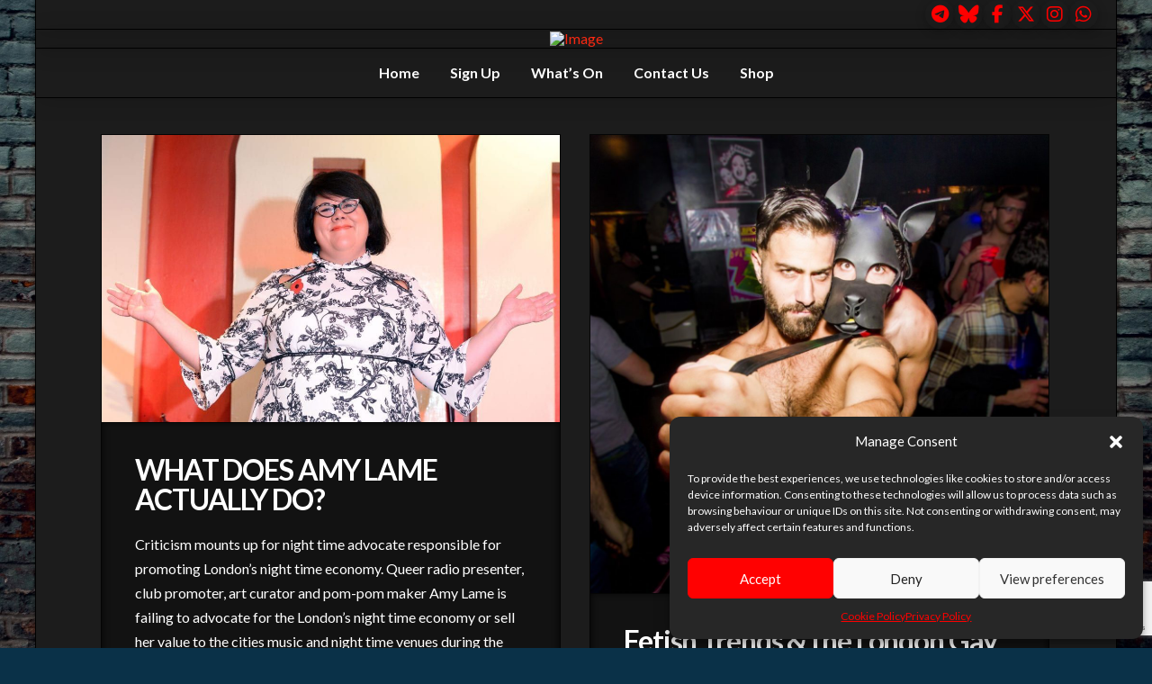

--- FILE ---
content_type: text/html; charset=UTF-8
request_url: https://jamiehp.co.uk/tag/london/
body_size: 18527
content:
<!DOCTYPE html>
<html class="no-js" lang="en-GB">
<head>
<meta charset="UTF-8">
<meta name="viewport" content="width=device-width, initial-scale=1.0">
<link rel="pingback" href="https://jamiehp.co.uk/xmlrpc.php">
<title>London | Jamie HP</title>
<meta name='robots' content='max-image-preview:large' />
<link rel='dns-prefetch' href='//maps.googleapis.com' />
<link rel='dns-prefetch' href='//meet.jit.si' />
<link rel='dns-prefetch' href='//fonts.googleapis.com' />
<link rel='dns-prefetch' href='//www.googletagmanager.com' />
<link rel="alternate" type="application/rss+xml" title="Jamie HP &raquo; Feed" href="https://jamiehp.co.uk/feed/" />
<link rel="alternate" type="application/rss+xml" title="Jamie HP &raquo; Comments Feed" href="https://jamiehp.co.uk/comments/feed/" />
<link rel="alternate" type="application/rss+xml" title="Jamie HP &raquo; London Tag Feed" href="https://jamiehp.co.uk/tag/london/feed/" />
<script type="text/javascript">
/* <![CDATA[ */
window._wpemojiSettings = {"baseUrl":"https:\/\/s.w.org\/images\/core\/emoji\/15.0.3\/72x72\/","ext":".png","svgUrl":"https:\/\/s.w.org\/images\/core\/emoji\/15.0.3\/svg\/","svgExt":".svg","source":{"concatemoji":"https:\/\/jamiehp.co.uk\/wp-includes\/js\/wp-emoji-release.min.js?ver=6.6.4"}};
/*! This file is auto-generated */
!function(i,n){var o,s,e;function c(e){try{var t={supportTests:e,timestamp:(new Date).valueOf()};sessionStorage.setItem(o,JSON.stringify(t))}catch(e){}}function p(e,t,n){e.clearRect(0,0,e.canvas.width,e.canvas.height),e.fillText(t,0,0);var t=new Uint32Array(e.getImageData(0,0,e.canvas.width,e.canvas.height).data),r=(e.clearRect(0,0,e.canvas.width,e.canvas.height),e.fillText(n,0,0),new Uint32Array(e.getImageData(0,0,e.canvas.width,e.canvas.height).data));return t.every(function(e,t){return e===r[t]})}function u(e,t,n){switch(t){case"flag":return n(e,"\ud83c\udff3\ufe0f\u200d\u26a7\ufe0f","\ud83c\udff3\ufe0f\u200b\u26a7\ufe0f")?!1:!n(e,"\ud83c\uddfa\ud83c\uddf3","\ud83c\uddfa\u200b\ud83c\uddf3")&&!n(e,"\ud83c\udff4\udb40\udc67\udb40\udc62\udb40\udc65\udb40\udc6e\udb40\udc67\udb40\udc7f","\ud83c\udff4\u200b\udb40\udc67\u200b\udb40\udc62\u200b\udb40\udc65\u200b\udb40\udc6e\u200b\udb40\udc67\u200b\udb40\udc7f");case"emoji":return!n(e,"\ud83d\udc26\u200d\u2b1b","\ud83d\udc26\u200b\u2b1b")}return!1}function f(e,t,n){var r="undefined"!=typeof WorkerGlobalScope&&self instanceof WorkerGlobalScope?new OffscreenCanvas(300,150):i.createElement("canvas"),a=r.getContext("2d",{willReadFrequently:!0}),o=(a.textBaseline="top",a.font="600 32px Arial",{});return e.forEach(function(e){o[e]=t(a,e,n)}),o}function t(e){var t=i.createElement("script");t.src=e,t.defer=!0,i.head.appendChild(t)}"undefined"!=typeof Promise&&(o="wpEmojiSettingsSupports",s=["flag","emoji"],n.supports={everything:!0,everythingExceptFlag:!0},e=new Promise(function(e){i.addEventListener("DOMContentLoaded",e,{once:!0})}),new Promise(function(t){var n=function(){try{var e=JSON.parse(sessionStorage.getItem(o));if("object"==typeof e&&"number"==typeof e.timestamp&&(new Date).valueOf()<e.timestamp+604800&&"object"==typeof e.supportTests)return e.supportTests}catch(e){}return null}();if(!n){if("undefined"!=typeof Worker&&"undefined"!=typeof OffscreenCanvas&&"undefined"!=typeof URL&&URL.createObjectURL&&"undefined"!=typeof Blob)try{var e="postMessage("+f.toString()+"("+[JSON.stringify(s),u.toString(),p.toString()].join(",")+"));",r=new Blob([e],{type:"text/javascript"}),a=new Worker(URL.createObjectURL(r),{name:"wpTestEmojiSupports"});return void(a.onmessage=function(e){c(n=e.data),a.terminate(),t(n)})}catch(e){}c(n=f(s,u,p))}t(n)}).then(function(e){for(var t in e)n.supports[t]=e[t],n.supports.everything=n.supports.everything&&n.supports[t],"flag"!==t&&(n.supports.everythingExceptFlag=n.supports.everythingExceptFlag&&n.supports[t]);n.supports.everythingExceptFlag=n.supports.everythingExceptFlag&&!n.supports.flag,n.DOMReady=!1,n.readyCallback=function(){n.DOMReady=!0}}).then(function(){return e}).then(function(){var e;n.supports.everything||(n.readyCallback(),(e=n.source||{}).concatemoji?t(e.concatemoji):e.wpemoji&&e.twemoji&&(t(e.twemoji),t(e.wpemoji)))}))}((window,document),window._wpemojiSettings);
/* ]]> */
</script>
<style id='wp-emoji-styles-inline-css' type='text/css'>

	img.wp-smiley, img.emoji {
		display: inline !important;
		border: none !important;
		box-shadow: none !important;
		height: 1em !important;
		width: 1em !important;
		margin: 0 0.07em !important;
		vertical-align: -0.1em !important;
		background: none !important;
		padding: 0 !important;
	}
</style>
<link rel='stylesheet' id='wp-block-library-css' href='https://jamiehp.co.uk/wp-includes/css/dist/block-library/style.min.css?ver=6.6.4' type='text/css' media='all' />
<style id='wp-block-library-theme-inline-css' type='text/css'>
.wp-block-audio :where(figcaption){color:#555;font-size:13px;text-align:center}.is-dark-theme .wp-block-audio :where(figcaption){color:#ffffffa6}.wp-block-audio{margin:0 0 1em}.wp-block-code{border:1px solid #ccc;border-radius:4px;font-family:Menlo,Consolas,monaco,monospace;padding:.8em 1em}.wp-block-embed :where(figcaption){color:#555;font-size:13px;text-align:center}.is-dark-theme .wp-block-embed :where(figcaption){color:#ffffffa6}.wp-block-embed{margin:0 0 1em}.blocks-gallery-caption{color:#555;font-size:13px;text-align:center}.is-dark-theme .blocks-gallery-caption{color:#ffffffa6}:root :where(.wp-block-image figcaption){color:#555;font-size:13px;text-align:center}.is-dark-theme :root :where(.wp-block-image figcaption){color:#ffffffa6}.wp-block-image{margin:0 0 1em}.wp-block-pullquote{border-bottom:4px solid;border-top:4px solid;color:currentColor;margin-bottom:1.75em}.wp-block-pullquote cite,.wp-block-pullquote footer,.wp-block-pullquote__citation{color:currentColor;font-size:.8125em;font-style:normal;text-transform:uppercase}.wp-block-quote{border-left:.25em solid;margin:0 0 1.75em;padding-left:1em}.wp-block-quote cite,.wp-block-quote footer{color:currentColor;font-size:.8125em;font-style:normal;position:relative}.wp-block-quote.has-text-align-right{border-left:none;border-right:.25em solid;padding-left:0;padding-right:1em}.wp-block-quote.has-text-align-center{border:none;padding-left:0}.wp-block-quote.is-large,.wp-block-quote.is-style-large,.wp-block-quote.is-style-plain{border:none}.wp-block-search .wp-block-search__label{font-weight:700}.wp-block-search__button{border:1px solid #ccc;padding:.375em .625em}:where(.wp-block-group.has-background){padding:1.25em 2.375em}.wp-block-separator.has-css-opacity{opacity:.4}.wp-block-separator{border:none;border-bottom:2px solid;margin-left:auto;margin-right:auto}.wp-block-separator.has-alpha-channel-opacity{opacity:1}.wp-block-separator:not(.is-style-wide):not(.is-style-dots){width:100px}.wp-block-separator.has-background:not(.is-style-dots){border-bottom:none;height:1px}.wp-block-separator.has-background:not(.is-style-wide):not(.is-style-dots){height:2px}.wp-block-table{margin:0 0 1em}.wp-block-table td,.wp-block-table th{word-break:normal}.wp-block-table :where(figcaption){color:#555;font-size:13px;text-align:center}.is-dark-theme .wp-block-table :where(figcaption){color:#ffffffa6}.wp-block-video :where(figcaption){color:#555;font-size:13px;text-align:center}.is-dark-theme .wp-block-video :where(figcaption){color:#ffffffa6}.wp-block-video{margin:0 0 1em}:root :where(.wp-block-template-part.has-background){margin-bottom:0;margin-top:0;padding:1.25em 2.375em}
</style>
<style id='classic-theme-styles-inline-css' type='text/css'>
/*! This file is auto-generated */
.wp-block-button__link{color:#fff;background-color:#32373c;border-radius:9999px;box-shadow:none;text-decoration:none;padding:calc(.667em + 2px) calc(1.333em + 2px);font-size:1.125em}.wp-block-file__button{background:#32373c;color:#fff;text-decoration:none}
</style>
<style id='global-styles-inline-css' type='text/css'>
:root{--wp--preset--aspect-ratio--square: 1;--wp--preset--aspect-ratio--4-3: 4/3;--wp--preset--aspect-ratio--3-4: 3/4;--wp--preset--aspect-ratio--3-2: 3/2;--wp--preset--aspect-ratio--2-3: 2/3;--wp--preset--aspect-ratio--16-9: 16/9;--wp--preset--aspect-ratio--9-16: 9/16;--wp--preset--color--black: #000000;--wp--preset--color--cyan-bluish-gray: #abb8c3;--wp--preset--color--white: #ffffff;--wp--preset--color--pale-pink: #f78da7;--wp--preset--color--vivid-red: #cf2e2e;--wp--preset--color--luminous-vivid-orange: #ff6900;--wp--preset--color--luminous-vivid-amber: #fcb900;--wp--preset--color--light-green-cyan: #7bdcb5;--wp--preset--color--vivid-green-cyan: #00d084;--wp--preset--color--pale-cyan-blue: #8ed1fc;--wp--preset--color--vivid-cyan-blue: #0693e3;--wp--preset--color--vivid-purple: #9b51e0;--wp--preset--gradient--vivid-cyan-blue-to-vivid-purple: linear-gradient(135deg,rgba(6,147,227,1) 0%,rgb(155,81,224) 100%);--wp--preset--gradient--light-green-cyan-to-vivid-green-cyan: linear-gradient(135deg,rgb(122,220,180) 0%,rgb(0,208,130) 100%);--wp--preset--gradient--luminous-vivid-amber-to-luminous-vivid-orange: linear-gradient(135deg,rgba(252,185,0,1) 0%,rgba(255,105,0,1) 100%);--wp--preset--gradient--luminous-vivid-orange-to-vivid-red: linear-gradient(135deg,rgba(255,105,0,1) 0%,rgb(207,46,46) 100%);--wp--preset--gradient--very-light-gray-to-cyan-bluish-gray: linear-gradient(135deg,rgb(238,238,238) 0%,rgb(169,184,195) 100%);--wp--preset--gradient--cool-to-warm-spectrum: linear-gradient(135deg,rgb(74,234,220) 0%,rgb(151,120,209) 20%,rgb(207,42,186) 40%,rgb(238,44,130) 60%,rgb(251,105,98) 80%,rgb(254,248,76) 100%);--wp--preset--gradient--blush-light-purple: linear-gradient(135deg,rgb(255,206,236) 0%,rgb(152,150,240) 100%);--wp--preset--gradient--blush-bordeaux: linear-gradient(135deg,rgb(254,205,165) 0%,rgb(254,45,45) 50%,rgb(107,0,62) 100%);--wp--preset--gradient--luminous-dusk: linear-gradient(135deg,rgb(255,203,112) 0%,rgb(199,81,192) 50%,rgb(65,88,208) 100%);--wp--preset--gradient--pale-ocean: linear-gradient(135deg,rgb(255,245,203) 0%,rgb(182,227,212) 50%,rgb(51,167,181) 100%);--wp--preset--gradient--electric-grass: linear-gradient(135deg,rgb(202,248,128) 0%,rgb(113,206,126) 100%);--wp--preset--gradient--midnight: linear-gradient(135deg,rgb(2,3,129) 0%,rgb(40,116,252) 100%);--wp--preset--font-size--small: 13px;--wp--preset--font-size--medium: 20px;--wp--preset--font-size--large: 36px;--wp--preset--font-size--x-large: 42px;--wp--preset--spacing--20: 0.44rem;--wp--preset--spacing--30: 0.67rem;--wp--preset--spacing--40: 1rem;--wp--preset--spacing--50: 1.5rem;--wp--preset--spacing--60: 2.25rem;--wp--preset--spacing--70: 3.38rem;--wp--preset--spacing--80: 5.06rem;--wp--preset--shadow--natural: 6px 6px 9px rgba(0, 0, 0, 0.2);--wp--preset--shadow--deep: 12px 12px 50px rgba(0, 0, 0, 0.4);--wp--preset--shadow--sharp: 6px 6px 0px rgba(0, 0, 0, 0.2);--wp--preset--shadow--outlined: 6px 6px 0px -3px rgba(255, 255, 255, 1), 6px 6px rgba(0, 0, 0, 1);--wp--preset--shadow--crisp: 6px 6px 0px rgba(0, 0, 0, 1);}:where(.is-layout-flex){gap: 0.5em;}:where(.is-layout-grid){gap: 0.5em;}body .is-layout-flex{display: flex;}.is-layout-flex{flex-wrap: wrap;align-items: center;}.is-layout-flex > :is(*, div){margin: 0;}body .is-layout-grid{display: grid;}.is-layout-grid > :is(*, div){margin: 0;}:where(.wp-block-columns.is-layout-flex){gap: 2em;}:where(.wp-block-columns.is-layout-grid){gap: 2em;}:where(.wp-block-post-template.is-layout-flex){gap: 1.25em;}:where(.wp-block-post-template.is-layout-grid){gap: 1.25em;}.has-black-color{color: var(--wp--preset--color--black) !important;}.has-cyan-bluish-gray-color{color: var(--wp--preset--color--cyan-bluish-gray) !important;}.has-white-color{color: var(--wp--preset--color--white) !important;}.has-pale-pink-color{color: var(--wp--preset--color--pale-pink) !important;}.has-vivid-red-color{color: var(--wp--preset--color--vivid-red) !important;}.has-luminous-vivid-orange-color{color: var(--wp--preset--color--luminous-vivid-orange) !important;}.has-luminous-vivid-amber-color{color: var(--wp--preset--color--luminous-vivid-amber) !important;}.has-light-green-cyan-color{color: var(--wp--preset--color--light-green-cyan) !important;}.has-vivid-green-cyan-color{color: var(--wp--preset--color--vivid-green-cyan) !important;}.has-pale-cyan-blue-color{color: var(--wp--preset--color--pale-cyan-blue) !important;}.has-vivid-cyan-blue-color{color: var(--wp--preset--color--vivid-cyan-blue) !important;}.has-vivid-purple-color{color: var(--wp--preset--color--vivid-purple) !important;}.has-black-background-color{background-color: var(--wp--preset--color--black) !important;}.has-cyan-bluish-gray-background-color{background-color: var(--wp--preset--color--cyan-bluish-gray) !important;}.has-white-background-color{background-color: var(--wp--preset--color--white) !important;}.has-pale-pink-background-color{background-color: var(--wp--preset--color--pale-pink) !important;}.has-vivid-red-background-color{background-color: var(--wp--preset--color--vivid-red) !important;}.has-luminous-vivid-orange-background-color{background-color: var(--wp--preset--color--luminous-vivid-orange) !important;}.has-luminous-vivid-amber-background-color{background-color: var(--wp--preset--color--luminous-vivid-amber) !important;}.has-light-green-cyan-background-color{background-color: var(--wp--preset--color--light-green-cyan) !important;}.has-vivid-green-cyan-background-color{background-color: var(--wp--preset--color--vivid-green-cyan) !important;}.has-pale-cyan-blue-background-color{background-color: var(--wp--preset--color--pale-cyan-blue) !important;}.has-vivid-cyan-blue-background-color{background-color: var(--wp--preset--color--vivid-cyan-blue) !important;}.has-vivid-purple-background-color{background-color: var(--wp--preset--color--vivid-purple) !important;}.has-black-border-color{border-color: var(--wp--preset--color--black) !important;}.has-cyan-bluish-gray-border-color{border-color: var(--wp--preset--color--cyan-bluish-gray) !important;}.has-white-border-color{border-color: var(--wp--preset--color--white) !important;}.has-pale-pink-border-color{border-color: var(--wp--preset--color--pale-pink) !important;}.has-vivid-red-border-color{border-color: var(--wp--preset--color--vivid-red) !important;}.has-luminous-vivid-orange-border-color{border-color: var(--wp--preset--color--luminous-vivid-orange) !important;}.has-luminous-vivid-amber-border-color{border-color: var(--wp--preset--color--luminous-vivid-amber) !important;}.has-light-green-cyan-border-color{border-color: var(--wp--preset--color--light-green-cyan) !important;}.has-vivid-green-cyan-border-color{border-color: var(--wp--preset--color--vivid-green-cyan) !important;}.has-pale-cyan-blue-border-color{border-color: var(--wp--preset--color--pale-cyan-blue) !important;}.has-vivid-cyan-blue-border-color{border-color: var(--wp--preset--color--vivid-cyan-blue) !important;}.has-vivid-purple-border-color{border-color: var(--wp--preset--color--vivid-purple) !important;}.has-vivid-cyan-blue-to-vivid-purple-gradient-background{background: var(--wp--preset--gradient--vivid-cyan-blue-to-vivid-purple) !important;}.has-light-green-cyan-to-vivid-green-cyan-gradient-background{background: var(--wp--preset--gradient--light-green-cyan-to-vivid-green-cyan) !important;}.has-luminous-vivid-amber-to-luminous-vivid-orange-gradient-background{background: var(--wp--preset--gradient--luminous-vivid-amber-to-luminous-vivid-orange) !important;}.has-luminous-vivid-orange-to-vivid-red-gradient-background{background: var(--wp--preset--gradient--luminous-vivid-orange-to-vivid-red) !important;}.has-very-light-gray-to-cyan-bluish-gray-gradient-background{background: var(--wp--preset--gradient--very-light-gray-to-cyan-bluish-gray) !important;}.has-cool-to-warm-spectrum-gradient-background{background: var(--wp--preset--gradient--cool-to-warm-spectrum) !important;}.has-blush-light-purple-gradient-background{background: var(--wp--preset--gradient--blush-light-purple) !important;}.has-blush-bordeaux-gradient-background{background: var(--wp--preset--gradient--blush-bordeaux) !important;}.has-luminous-dusk-gradient-background{background: var(--wp--preset--gradient--luminous-dusk) !important;}.has-pale-ocean-gradient-background{background: var(--wp--preset--gradient--pale-ocean) !important;}.has-electric-grass-gradient-background{background: var(--wp--preset--gradient--electric-grass) !important;}.has-midnight-gradient-background{background: var(--wp--preset--gradient--midnight) !important;}.has-small-font-size{font-size: var(--wp--preset--font-size--small) !important;}.has-medium-font-size{font-size: var(--wp--preset--font-size--medium) !important;}.has-large-font-size{font-size: var(--wp--preset--font-size--large) !important;}.has-x-large-font-size{font-size: var(--wp--preset--font-size--x-large) !important;}
:where(.wp-block-post-template.is-layout-flex){gap: 1.25em;}:where(.wp-block-post-template.is-layout-grid){gap: 1.25em;}
:where(.wp-block-columns.is-layout-flex){gap: 2em;}:where(.wp-block-columns.is-layout-grid){gap: 2em;}
:root :where(.wp-block-pullquote){font-size: 1.5em;line-height: 1.6;}
</style>
<link rel='stylesheet' id='cmplz-general-css' href='https://jamiehp.co.uk/wp-content/plugins/complianz-gdpr/assets/css/cookieblocker.min.css?ver=1730474108' type='text/css' media='all' />
<link rel='stylesheet' id='x-stack-css' href='https://jamiehp.co.uk/wp-content/themes/pro/framework/dist/css/site/stacks/integrity-dark.css?ver=6.5.9' type='text/css' media='all' />
<link rel='stylesheet' id='evcal_google_fonts-css' href='https://fonts.googleapis.com/css?family=Noto+Sans%3A400%2C400italic%2C700%7CPoppins%3A700%2C800%2C900&#038;subset=latin%2Clatin-ext&#038;ver=4.7.1' type='text/css' media='all' />
<link rel='stylesheet' id='evcal_cal_default-css' href='//jamiehp.co.uk/wp-content/plugins/eventON/assets/css/eventon_styles.css?ver=4.7.1' type='text/css' media='all' />
<link rel='stylesheet' id='evo_font_icons-css' href='//jamiehp.co.uk/wp-content/plugins/eventON/assets/fonts/all.css?ver=4.7.1' type='text/css' media='all' />
<link rel='stylesheet' id='eventon_dynamic_styles-css' href='//jamiehp.co.uk/wp-content/plugins/eventON/assets/css/eventon_dynamic_styles.css?ver=4.7.1' type='text/css' media='all' />
<style id='cs-inline-css' type='text/css'>
@media (min-width:1200px){.x-hide-xl{display:none !important;}}@media (min-width:979px) and (max-width:1199px){.x-hide-lg{display:none !important;}}@media (min-width:767px) and (max-width:978px){.x-hide-md{display:none !important;}}@media (min-width:480px) and (max-width:766px){.x-hide-sm{display:none !important;}}@media (max-width:479px){.x-hide-xs{display:none !important;}} a,h1 a:hover,h2 a:hover,h3 a:hover,h4 a:hover,h5 a:hover,h6 a:hover,.x-breadcrumb-wrap a:hover,.widget ul li a:hover,.widget ol li a:hover,.widget.widget_text ul li a,.widget.widget_text ol li a,.widget_nav_menu .current-menu-item > a,.x-accordion-heading .x-accordion-toggle:hover,.x-comment-author a:hover,.x-comment-time:hover,.x-recent-posts a:hover .h-recent-posts{color:#ff2a13;}a:hover,.widget.widget_text ul li a:hover,.widget.widget_text ol li a:hover,.x-twitter-widget ul li a:hover{color:#d80f0f;}.rev_slider_wrapper,a.x-img-thumbnail:hover,.x-slider-container.below,.page-template-template-blank-3-php .x-slider-container.above,.page-template-template-blank-6-php .x-slider-container.above{border-color:#ff2a13;}.entry-thumb:before,.x-pagination span.current,.woocommerce-pagination span[aria-current],.flex-direction-nav a,.flex-control-nav a:hover,.flex-control-nav a.flex-active,.mejs-time-current,.x-dropcap,.x-skill-bar .bar,.x-pricing-column.featured h2,.h-comments-title small,.x-entry-share .x-share:hover,.x-highlight,.x-recent-posts .x-recent-posts-img:after{background-color:#ff2a13;}.x-nav-tabs > .active > a,.x-nav-tabs > .active > a:hover{box-shadow:inset 0 3px 0 0 #ff2a13;}.x-main{width:calc(72% - 2.463055%);}.x-sidebar{width:calc(100% - 2.463055% - 72%);}.x-comment-author,.x-comment-time,.comment-form-author label,.comment-form-email label,.comment-form-url label,.comment-form-rating label,.comment-form-comment label,.widget_calendar #wp-calendar caption,.widget.widget_rss li .rsswidget{font-family:"Lato",sans-serif;font-weight:700;}.p-landmark-sub,.p-meta,input,button,select,textarea{font-family:"Lato",sans-serif;}.widget ul li a,.widget ol li a,.x-comment-time{color:rgb(255,255,255);}.widget_text ol li a,.widget_text ul li a{color:#ff2a13;}.widget_text ol li a:hover,.widget_text ul li a:hover{color:#d80f0f;}.comment-form-author label,.comment-form-email label,.comment-form-url label,.comment-form-rating label,.comment-form-comment label,.widget_calendar #wp-calendar th,.p-landmark-sub strong,.widget_tag_cloud .tagcloud a:hover,.widget_tag_cloud .tagcloud a:active,.entry-footer a:hover,.entry-footer a:active,.x-breadcrumbs .current,.x-comment-author,.x-comment-author a{color:rgb(255,255,255);}.widget_calendar #wp-calendar th{border-color:rgb(255,255,255);}.h-feature-headline span i{background-color:rgb(255,255,255);}@media (max-width:978.98px){}html{font-size:16px;}@media (min-width:479px){html{font-size:16px;}}@media (min-width:766px){html{font-size:16px;}}@media (min-width:978px){html{font-size:16px;}}@media (min-width:1199px){html{font-size:16px;}}body{font-style:normal;font-weight:400;color:rgb(255,255,255);background-color:hsl(202,76%,16%);}.w-b{font-weight:400 !important;}h1,h2,h3,h4,h5,h6,.h1,.h2,.h3,.h4,.h5,.h6{font-family:"Lato",sans-serif;font-style:normal;font-weight:700;}h1,.h1{letter-spacing:-0.035em;}h2,.h2{letter-spacing:-0.035em;}h3,.h3{letter-spacing:-0.035em;}h4,.h4{letter-spacing:-0.035em;}h5,.h5{letter-spacing:-0.035em;}h6,.h6{letter-spacing:-0.035em;}.w-h{font-weight:700 !important;}.x-container.width{width:88%;}.x-container.max{max-width:1200px;}.x-bar-content.x-container.width{flex-basis:88%;}.site,.x-site{width:88%;max-width:1200px;}.x-main.full{float:none;clear:both;display:block;width:auto;}@media (max-width:978.98px){.x-main.full,.x-main.left,.x-main.right,.x-sidebar.left,.x-sidebar.right{float:none;display:block;width:auto !important;}}.entry-header,.entry-content{font-size:1rem;}body,input,button,select,textarea{font-family:"Lato",sans-serif;}h1,h2,h3,h4,h5,h6,.h1,.h2,.h3,.h4,.h5,.h6,h1 a,h2 a,h3 a,h4 a,h5 a,h6 a,.h1 a,.h2 a,.h3 a,.h4 a,.h5 a,.h6 a,blockquote{color:rgb(255,255,255);}.cfc-h-tx{color:rgb(255,255,255) !important;}.cfc-h-bd{border-color:rgb(255,255,255) !important;}.cfc-h-bg{background-color:rgb(255,255,255) !important;}.cfc-b-tx{color:rgb(255,255,255) !important;}.cfc-b-bd{border-color:rgb(255,255,255) !important;}.cfc-b-bg{background-color:rgb(255,255,255) !important;}.x-btn,.button,[type="submit"]{color:#ffffff;border-color:#ac1100;background-color:#ff2a13;text-shadow:0 0.075em 0.075em rgba(0,0,0,0.5);border-radius:0.25em;}.x-btn:hover,.button:hover,[type="submit"]:hover{color:#ffffff;border-color:#600900;background-color:#ef2201;text-shadow:0 0.075em 0.075em rgba(0,0,0,0.5);}.x-btn.x-btn-real,.x-btn.x-btn-real:hover{margin-bottom:0.25em;text-shadow:0 0.075em 0.075em rgba(0,0,0,0.65);}.x-btn.x-btn-real{box-shadow:0 0.25em 0 0 #a71000,0 4px 9px rgba(0,0,0,0.75);}.x-btn.x-btn-real:hover{box-shadow:0 0.25em 0 0 #a71000,0 4px 9px rgba(0,0,0,0.75);}.x-btn.x-btn-flat,.x-btn.x-btn-flat:hover{margin-bottom:0;text-shadow:0 0.075em 0.075em rgba(0,0,0,0.65);box-shadow:none;}.x-btn.x-btn-transparent,.x-btn.x-btn-transparent:hover{margin-bottom:0;border-width:3px;text-shadow:none;text-transform:uppercase;background-color:transparent;box-shadow:none;}.bg .mejs-container,.x-video .mejs-container{position:unset !important;} @font-face{font-family:'FontAwesomePro';font-style:normal;font-weight:900;font-display:block;src:url('https://jamiehp.co.uk/wp-content/themes/pro/cornerstone/assets/fonts/fa-solid-900.woff2?ver=6.5.2') format('woff2'),url('https://jamiehp.co.uk/wp-content/themes/pro/cornerstone/assets/fonts/fa-solid-900.ttf?ver=6.5.2') format('truetype');}[data-x-fa-pro-icon]{font-family:"FontAwesomePro" !important;}[data-x-fa-pro-icon]:before{content:attr(data-x-fa-pro-icon);}[data-x-icon],[data-x-icon-o],[data-x-icon-l],[data-x-icon-s],[data-x-icon-b],[data-x-icon-sr],[data-x-icon-ss],[data-x-icon-sl],[data-x-fa-pro-icon],[class*="cs-fa-"]{display:inline-flex;font-style:normal;font-weight:400;text-decoration:inherit;text-rendering:auto;-webkit-font-smoothing:antialiased;-moz-osx-font-smoothing:grayscale;}[data-x-icon].left,[data-x-icon-o].left,[data-x-icon-l].left,[data-x-icon-s].left,[data-x-icon-b].left,[data-x-icon-sr].left,[data-x-icon-ss].left,[data-x-icon-sl].left,[data-x-fa-pro-icon].left,[class*="cs-fa-"].left{margin-right:0.5em;}[data-x-icon].right,[data-x-icon-o].right,[data-x-icon-l].right,[data-x-icon-s].right,[data-x-icon-b].right,[data-x-icon-sr].right,[data-x-icon-ss].right,[data-x-icon-sl].right,[data-x-fa-pro-icon].right,[class*="cs-fa-"].right{margin-left:0.5em;}[data-x-icon]:before,[data-x-icon-o]:before,[data-x-icon-l]:before,[data-x-icon-s]:before,[data-x-icon-b]:before,[data-x-icon-sr]:before,[data-x-icon-ss]:before,[data-x-icon-sl]:before,[data-x-fa-pro-icon]:before,[class*="cs-fa-"]:before{line-height:1;}@font-face{font-family:'FontAwesome';font-style:normal;font-weight:900;font-display:block;src:url('https://jamiehp.co.uk/wp-content/themes/pro/cornerstone/assets/fonts/fa-solid-900.woff2?ver=6.5.2') format('woff2'),url('https://jamiehp.co.uk/wp-content/themes/pro/cornerstone/assets/fonts/fa-solid-900.ttf?ver=6.5.2') format('truetype');}[data-x-icon],[data-x-icon-s],[data-x-icon][class*="cs-fa-"]{font-family:"FontAwesome" !important;font-weight:900;}[data-x-icon]:before,[data-x-icon][class*="cs-fa-"]:before{content:attr(data-x-icon);}[data-x-icon-s]:before{content:attr(data-x-icon-s);}@font-face{font-family:'FontAwesomeRegular';font-style:normal;font-weight:400;font-display:block;src:url('https://jamiehp.co.uk/wp-content/themes/pro/cornerstone/assets/fonts/fa-regular-400.woff2?ver=6.5.2') format('woff2'),url('https://jamiehp.co.uk/wp-content/themes/pro/cornerstone/assets/fonts/fa-regular-400.ttf?ver=6.5.2') format('truetype');}@font-face{font-family:'FontAwesomePro';font-style:normal;font-weight:400;font-display:block;src:url('https://jamiehp.co.uk/wp-content/themes/pro/cornerstone/assets/fonts/fa-regular-400.woff2?ver=6.5.2') format('woff2'),url('https://jamiehp.co.uk/wp-content/themes/pro/cornerstone/assets/fonts/fa-regular-400.ttf?ver=6.5.2') format('truetype');}[data-x-icon-o]{font-family:"FontAwesomeRegular" !important;}[data-x-icon-o]:before{content:attr(data-x-icon-o);}@font-face{font-family:'FontAwesomeLight';font-style:normal;font-weight:300;font-display:block;src:url('https://jamiehp.co.uk/wp-content/themes/pro/cornerstone/assets/fonts/fa-light-300.woff2?ver=6.5.2') format('woff2'),url('https://jamiehp.co.uk/wp-content/themes/pro/cornerstone/assets/fonts/fa-light-300.ttf?ver=6.5.2') format('truetype');}@font-face{font-family:'FontAwesomePro';font-style:normal;font-weight:300;font-display:block;src:url('https://jamiehp.co.uk/wp-content/themes/pro/cornerstone/assets/fonts/fa-light-300.woff2?ver=6.5.2') format('woff2'),url('https://jamiehp.co.uk/wp-content/themes/pro/cornerstone/assets/fonts/fa-light-300.ttf?ver=6.5.2') format('truetype');}[data-x-icon-l]{font-family:"FontAwesomeLight" !important;font-weight:300;}[data-x-icon-l]:before{content:attr(data-x-icon-l);}@font-face{font-family:'FontAwesomeBrands';font-style:normal;font-weight:normal;font-display:block;src:url('https://jamiehp.co.uk/wp-content/themes/pro/cornerstone/assets/fonts/fa-brands-400.woff2?ver=6.5.2') format('woff2'),url('https://jamiehp.co.uk/wp-content/themes/pro/cornerstone/assets/fonts/fa-brands-400.ttf?ver=6.5.2') format('truetype');}[data-x-icon-b]{font-family:"FontAwesomeBrands" !important;}[data-x-icon-b]:before{content:attr(data-x-icon-b);}.widget.widget_rss li .rsswidget:before{content:"\f35d";padding-right:0.4em;font-family:"FontAwesome";} .m6dw-0.x-bar{height:auto;font-size:1em;box-shadow:0px 3px 25px 0px rgba(0,0,0,0.15);z-index:9999;}.m6dw-0 .x-bar-content{display:flex;flex-direction:row;justify-content:space-between;align-items:center;flex-grow:0;flex-shrink:1;flex-basis:100%;height:auto;}.m6dw-0.x-bar-outer-spacers:after,.m6dw-0.x-bar-outer-spacers:before{flex-basis:20px;width:20px!important;height:20px;}.m6dw-0.x-bar-space{font-size:1em;height:auto;}.m6dw-1.x-bar{border-top-width:0;border-right-width:0;border-bottom-width:0;border-left-width:0;}.m6dw-2.x-bar{border-top-width:1px;border-top-style:solid;border-right-style:solid;border-left-style:solid;border-top-color:rgb(0,0,0);border-right-color:rgb(0,0,0);border-left-color:rgb(0,0,0);}.m6dw-3.x-bar{border-right-width:0px;border-bottom-width:1px;border-left-width:0px;border-bottom-style:solid;border-bottom-color:rgb(0,0,0);}.m6dw-4.x-bar{border-top-width:0px;border-top-style:none;border-right-style:none;border-left-style:none;border-top-color:transparent;border-right-color:transparent;border-left-color:transparent;}.m6dw-5.x-bar-container{display:flex;flex-direction:row;align-items:center;flex-grow:1;flex-shrink:0;flex-basis:auto;border-top-width:0;border-right-width:0;border-bottom-width:0;border-left-width:0;font-size:1em;z-index:auto;}.m6dw-6.x-bar-container{justify-content:flex-end;}.m6dw-7.x-bar-container{justify-content:center;}.m6dw-8{flex-grow:0;flex-shrink:1;flex-basis:auto;border-top-width:0;border-right-width:0;border-bottom-width:0;border-left-width:0;font-size:1em;}.m6dw-9.x-anchor {width:2em;height:2em;}.m6dw-9.x-anchor .x-graphic-icon {color:rgb(255,0,0);}.m6dw-9.x-anchor:hover .x-graphic-icon,.m6dw-9.x-anchor[class*="active"] .x-graphic-icon,[data-x-effect-provider*="colors"]:hover .m6dw-9.x-anchor .x-graphic-icon {color:rgba(255,0,0,0.5);}.m6dw-b.x-anchor {border-top-width:0;border-right-width:0;border-bottom-width:0;border-left-width:0;}.m6dw-c.x-anchor {border-top-left-radius:100em;border-top-right-radius:100em;border-bottom-right-radius:100em;border-bottom-left-radius:100em;box-shadow:0em 0.15em 0.65em 0em rgba(0,0,0,0.25);}.m6dw-c.x-anchor .x-graphic {margin-top:5px;margin-right:5px;margin-bottom:5px;margin-left:5px;}.m6dw-c.x-anchor .x-graphic-icon {font-size:1.25em;width:auto;border-top-width:0;border-right-width:0;border-bottom-width:0;border-left-width:0;}.m6dw-d.x-anchor {font-size:1em;}.m6dw-d.x-anchor .x-anchor-content {align-items:center;}.m6dw-e.x-anchor .x-anchor-content {display:flex;flex-direction:row;}.m6dw-f.x-anchor .x-anchor-content {justify-content:center;}.m6dw-g.x-anchor {border-top-width:2px;border-right-width:0px;border-bottom-width:2px;border-left-width:0px;border-top-style:solid;border-right-style:solid;border-bottom-style:solid;border-left-style:solid;border-top-color:transparent;border-right-color:transparent;border-bottom-color:transparent;border-left-color:transparent;}.m6dw-g.x-anchor:hover,.m6dw-g.x-anchor[class*="active"],[data-x-effect-provider*="colors"]:hover .m6dw-g.x-anchor {border-top-color:rgb(255,0,0);border-right-color:rgb(255,0,0);border-bottom-color:transparent;border-left-color:rgb(255,0,0);}.m6dw-g.x-anchor .x-anchor-text-primary {color:rgb(255,255,255);}.m6dw-g.x-anchor:hover .x-anchor-text-primary,.m6dw-g.x-anchor[class*="active"] .x-anchor-text-primary,[data-x-effect-provider*="colors"]:hover .m6dw-g.x-anchor .x-anchor-text-primary {color:rgba(255,255,255,0.5);}.m6dw-h.x-anchor .x-anchor-sub-indicator {font-size:1em;}.m6dw-i.x-anchor .x-anchor-content {padding-top:0.75em;padding-right:0.75em;padding-bottom:0.75em;padding-left:0.75em;}.m6dw-i.x-anchor .x-anchor-sub-indicator {margin-top:5px;margin-right:5px;margin-bottom:5px;margin-left:5px;color:rgba(0,0,0,1);}.m6dw-i.x-anchor:hover .x-anchor-sub-indicator,.m6dw-i.x-anchor[class*="active"] .x-anchor-sub-indicator,[data-x-effect-provider*="colors"]:hover .m6dw-i.x-anchor .x-anchor-sub-indicator {color:rgba(0,0,0,0.5);}.m6dw-j.x-anchor .x-anchor-text {margin-top:5px;margin-bottom:5px;margin-left:5px;}.m6dw-k.x-anchor .x-anchor-text {margin-right:5px;}.m6dw-l.x-anchor .x-anchor-text-primary {font-family:inherit;font-size:1em;font-style:normal;line-height:1;}.m6dw-m.x-anchor .x-anchor-text-primary {font-weight:bold;}.m6dw-n.x-anchor .x-anchor-content {justify-content:flex-start;}.m6dw-n.x-anchor .x-anchor-text {margin-right:auto;}.m6dw-o.x-anchor .x-anchor-text-primary {font-weight:inherit;color:rgba(0,0,0,1);}.m6dw-o.x-anchor:hover .x-anchor-text-primary,.m6dw-o.x-anchor[class*="active"] .x-anchor-text-primary,[data-x-effect-provider*="colors"]:hover .m6dw-o.x-anchor .x-anchor-text-primary {color:rgba(0,0,0,0.5);}.m6dw-p.x-anchor {height:3em;margin-top:0.5em;margin-right:0em;margin-bottom:0.5em;margin-left:0em;background-color:rgba(255,255,255,1);}.m6dw-p.x-anchor .x-anchor-content {padding-top:0em;padding-bottom:0em;}.m6dw-p.x-anchor .x-graphic-icon {color:rgba(0,0,0,1);}.m6dw-p.x-anchor:hover .x-graphic-icon,.m6dw-p.x-anchor[class*="active"] .x-graphic-icon,[data-x-effect-provider*="colors"]:hover .m6dw-p.x-anchor .x-graphic-icon {color:rgba(0,0,0,0.5);}.m6dw-p.x-anchor .x-toggle {color:rgba(0,0,0,1);}.m6dw-p.x-anchor:hover .x-toggle,.m6dw-p.x-anchor[class*="active"] .x-toggle,[data-x-effect-provider*="colors"]:hover .m6dw-p.x-anchor .x-toggle {color:rgba(0,0,0,0.5);}.m6dw-p.x-anchor .x-toggle-burger {width:10em;margin-top:3em;margin-right:0;margin-bottom:3em;margin-left:0;font-size:2px;}.m6dw-p.x-anchor .x-toggle-burger-bun-t {transform:translate3d(0,calc(3em * -1),0);}.m6dw-p.x-anchor .x-toggle-burger-bun-b {transform:translate3d(0,3em,0);}.m6dw-q.x-anchor .x-anchor-content {padding-right:1em;padding-left:1em;}.m6dw-r.x-anchor {max-width:18em;margin-top:0em;margin-right:auto;margin-bottom:0em;margin-left:auto;font-size:calc(16px + 3vmin);}.m6dw-r.x-anchor .x-anchor-content {align-items:baseline;padding-top:0.8em;padding-bottom:0.8em;}.m6dw-r.x-anchor .x-anchor-text-primary {text-transform:uppercase;color:rgba(255,255,255,0.66);}.m6dw-r.x-anchor:hover .x-anchor-text-primary,.m6dw-r.x-anchor[class*="active"] .x-anchor-text-primary,[data-x-effect-provider*="colors"]:hover .m6dw-r.x-anchor .x-anchor-text-primary {color:rgb(255,255,255);}.m6dw-r.x-anchor .x-anchor-sub-indicator {width:1em;margin-top:0em;margin-right:-1.409em;margin-bottom:0em;margin-left:0.409em;color:rgba(255,255,255,0.66);}.m6dw-r.x-anchor:hover .x-anchor-sub-indicator,.m6dw-r.x-anchor[class*="active"] .x-anchor-sub-indicator,[data-x-effect-provider*="colors"]:hover .m6dw-r.x-anchor .x-anchor-sub-indicator {color:rgb(255,255,255);}.m6dw-r.x-anchor,.m6dw-r.x-anchor :not([data-x-particle]) {transition-duration:222ms;}.m6dw-s.x-image{font-size:1em;max-width:300px;border-top-width:0;border-right-width:0;border-bottom-width:0;border-left-width:0;}.m6dw-t{font-size:1em;}.m6dw-u{display:flex;flex-direction:row;justify-content:space-around;align-items:stretch;align-self:stretch;flex-grow:0;flex-shrink:0;flex-basis:auto;}.m6dw-u > li,.m6dw-u > li > a{flex-grow:0;flex-shrink:1;flex-basis:auto;}.m6dw-v,.m6dw-v .x-anchor{transition-duration:300ms;transition-timing-function:cubic-bezier(0.400,0.000,0.200,1.000);}.m6dw-w .x-dropdown {width:14em;font-size:16px;border-top-width:0;border-right-width:0;border-bottom-width:0;border-left-width:0;background-color:rgb(255,255,255);box-shadow:0em 0.15em 2em 0em rgba(0,0,0,0.15);transition-duration:500ms,500ms,0s;transition-timing-function:cubic-bezier(0.400,0.000,0.200,1.000);}.m6dw-w .x-dropdown:not(.x-active) {transition-delay:0s,0s,500ms;}.m6dw-x{transition-duration:500ms,0s;transition-timing-function:cubic-bezier(0.400,0.000,0.200,1.000);}.m6dw-x .x-modal-content-scroll-area{font-size:16px;padding-top:0;padding-right:calc(1em * 2);padding-bottom:0;padding-left:calc(1em * 2);}.m6dw-x:not(.x-active){transition-delay:0s,500ms;}.m6dw-x .x-modal-bg{background-color:rgba(0,0,0,0.95);}.m6dw-x .x-modal-close{width:calc(1em * 2);height:calc(1em * 2);font-size:1em;color:rgba(255,255,255,0.5);}.m6dw-x .x-modal-close:focus,.m6dw-x .x-modal-close:hover{color:rgba(255,255,255,1);}.m6dw-x .x-modal-content{border-top-width:0;border-right-width:0;border-bottom-width:0;border-left-width:0;transition-duration:500ms;transition-timing-function:cubic-bezier(0.400,0.000,0.200,1.000);}@media screen and (max-width:766px){.m6dw-6.x-bar-container{justify-content:center;}}  .m6dx-0.x-bar{height:auto;border-top-width:0;border-right-width:0;border-bottom-width:0;border-left-width:0;font-size:1em;box-shadow:0px 3px 25px 0px rgba(0,0,0,0.15);z-index:9999;}.m6dx-0 .x-bar-content{display:flex;flex-direction:row;justify-content:space-between;align-items:center;flex-grow:0;flex-shrink:1;flex-basis:100%;height:auto;}.m6dx-0.x-bar-outer-spacers:after,.m6dx-0.x-bar-outer-spacers:before{flex-basis:20px;width:20px!important;height:20px;}.m6dx-0.x-bar-space{font-size:1em;}.m6dx-1.x-bar-container{display:flex;flex-direction:column;justify-content:center;align-items:center;flex-grow:1;flex-shrink:0;flex-basis:auto;border-top-width:0;border-right-width:0;border-bottom-width:0;border-left-width:0;font-size:1em;z-index:auto;}.m6dx-2{font-size:1em;display:flex;flex-direction:row;justify-content:center;align-items:stretch;align-self:stretch;flex-grow:0;flex-shrink:0;flex-basis:auto;}.m6dx-2 > li,.m6dx-2 > li > a{flex-grow:0;flex-shrink:1;flex-basis:auto;}.m6dx-3 .x-dropdown {width:14em;font-size:16px;border-top-width:0;border-right-width:0;border-bottom-width:0;border-left-width:0;background-color:rgb(255,255,255);box-shadow:0em 0.15em 2em 0em rgba(0,0,0,0.15);transition-duration:500ms,500ms,0s;transition-timing-function:cubic-bezier(0.400,0.000,0.200,1.000);}.m6dx-3 .x-dropdown:not(.x-active) {transition-delay:0s,0s,500ms;}.m6dx-4.x-anchor {border-top-width:0;border-right-width:0;border-bottom-width:0;border-left-width:0;font-size:1em;}.m6dx-4.x-anchor .x-anchor-content {display:flex;flex-direction:row;align-items:center;}.m6dx-5.x-anchor .x-anchor-content {padding-top:0.75em;padding-right:0.75em;padding-bottom:0.75em;padding-left:0.75em;}.m6dx-5.x-anchor .x-anchor-text {margin-top:5px;margin-bottom:5px;margin-left:5px;}.m6dx-5.x-anchor .x-anchor-text-primary {font-family:inherit;font-style:normal;line-height:1;}.m6dx-5.x-anchor .x-anchor-sub-indicator {margin-top:5px;margin-right:5px;margin-bottom:5px;margin-left:5px;font-size:1em;}.m6dx-6.x-anchor .x-anchor-content {justify-content:center;}.m6dx-7.x-anchor .x-anchor-text {margin-right:5px;}.m6dx-7.x-anchor .x-anchor-text-primary {font-size:0.75em;font-weight:bold;text-transform:uppercase;color:rgb(255,0,0);}.m6dx-7.x-anchor:hover .x-anchor-text-primary,.m6dx-7.x-anchor[class*="active"] .x-anchor-text-primary,[data-x-effect-provider*="colors"]:hover .m6dx-7.x-anchor .x-anchor-text-primary {color:rgba(255,0,0,0.5);}.m6dx-7.x-anchor .x-anchor-sub-indicator {color:rgb(255,0,0);}.m6dx-7.x-anchor:hover .x-anchor-sub-indicator,.m6dx-7.x-anchor[class*="active"] .x-anchor-sub-indicator,[data-x-effect-provider*="colors"]:hover .m6dx-7.x-anchor .x-anchor-sub-indicator {color:rgba(255,0,0,0.5);}.m6dx-8.x-anchor .x-anchor-content {justify-content:flex-start;}.m6dx-8.x-anchor .x-anchor-text {margin-right:auto;}.m6dx-8.x-anchor .x-anchor-text-primary {font-size:1em;font-weight:inherit;color:rgba(0,0,0,1);}.m6dx-8.x-anchor:hover .x-anchor-text-primary,.m6dx-8.x-anchor[class*="active"] .x-anchor-text-primary,[data-x-effect-provider*="colors"]:hover .m6dx-8.x-anchor .x-anchor-text-primary {color:rgba(0,0,0,0.5);}.m6dx-8.x-anchor .x-anchor-sub-indicator {color:rgba(0,0,0,1);}.m6dx-8.x-anchor:hover .x-anchor-sub-indicator,.m6dx-8.x-anchor[class*="active"] .x-anchor-sub-indicator,[data-x-effect-provider*="colors"]:hover .m6dx-8.x-anchor .x-anchor-sub-indicator {color:rgba(0,0,0,0.5);}.m6dx-9.x-anchor {width:2em;height:2em;border-top-left-radius:100em;border-top-right-radius:100em;border-bottom-right-radius:100em;border-bottom-left-radius:100em;box-shadow:0em 0.15em 0.65em 0em rgba(0,0,0,0.25);}.m6dx-9.x-anchor .x-graphic {margin-top:5px;margin-right:5px;margin-bottom:5px;margin-left:5px;}.m6dx-9.x-anchor .x-graphic-icon {font-size:1.25em;width:auto;color:rgb(255,0,0);border-top-width:0;border-right-width:0;border-bottom-width:0;border-left-width:0;}.m6dx-9.x-anchor:hover .x-graphic-icon,.m6dx-9.x-anchor[class*="active"] .x-graphic-icon,[data-x-effect-provider*="colors"]:hover .m6dx-9.x-anchor .x-graphic-icon {color:rgba(255,0,0,0.5);}.m6dx-a{flex-grow:0;flex-shrink:1;flex-basis:auto;border-top-width:0;border-right-width:0;border-bottom-width:0;border-left-width:0;font-size:1em;}.m6dx-b.x-text{margin-top:1em;margin-right:0em;margin-bottom:2em;margin-left:0em;border-top-width:0;border-right-width:0;border-bottom-width:0;border-left-width:0;font-family:inherit;font-size:0.75em;font-style:normal;font-weight:inherit;line-height:inherit;letter-spacing:0em;text-transform:none;color:rgb(109,109,109);}.m6dx-b.x-text > :first-child{margin-top:0;}.m6dx-b.x-text > :last-child{margin-bottom:0;} h1,h2,h3,h4,h5,h6{margin:0;padding:0;}input[type="checkbox"]{margin:1px 8px 5px 16px;}input[type="file"]{padding:0 5px 5px 5px;}select.dob{width:30%;max-width:200px;margin-right:1%;}label{padding:0;margin:15px 0 0;font-weight:bold;}.wpcf7-not-valid-tip{color:#F00;}.wpcf7-form select{background-color:#FFF;}.wpcf7-form date{width:100%;}.wpcf7-confirm_email{width:100%;background-color:#242424;border:1px solid #0d0d0d;border-radius:4px;box-shadow:0 1px 1px rgba(0,0,0,0.075) inset;color:#555;display:inline-block;font-size:13px;height:2.65em;line-height:normal;margin-bottom:9px;padding:0 0.65em;}a.x-btn-navbar:before{content:"Show/Hide Menu";padding:12px;}a.x-btn-navbar{margin:5px 0;}.x-navbar .mobile .x-nav{margin:0;}select,textarea,input[type=text],input[type=password],input[type=datetime],input[type=datetime-local],input[type=date],input[type=month],input[type=time],input[type=week],input[type=number],input[type=email],input[type=url],input[type=search],input[type=tel],input[type=color],.uneditable-input{background-color:#f1f1f1;}#evcal_list .eventon_list_event .evoet_cx em,.evo_lightboxes .evoet_cx em .eventon_list_event .evoet_cx em,.evo_lightboxes .evoet_cx em{color:#fff;}.wp-element-button{font-size:1.4em;padding:50px;}.evcal_evdata_row .evcal_evdata_cell h2{font-size:1.6em;}.wp-block-buttons>.wp-block-button.has-custom-width .wp-block-button__link{font-size:1.5em;margin:0;padding:0.5em;}#evcal_list .eventon_list_event .evcal_eventcard p,.ajde_evcal_calendar .eventon_events_list .eventon_desc_in ul,.evo_lightboxes .evo_pop_body .evcal_evdata_row .evcal_evdata_cell p,.evo_lightboxes .evcal_evdata_cell p a{font-size:1.4em;margin:0 0 1em 0;padding:0;color:#111111;}.h-landmark{display:none;}h1.entry-title{font-size:1.4em;}.evcal_month_line p{color:white !important;}#event_time,#event_addtocal,.evose_repeat_header,.ajde_events .evcal_list_a,.ajde_events .evoet_c1,.ajde_events .evoet_c2{display:none !important;}
</style>
<script type="text/javascript" src="https://jamiehp.co.uk/wp-includes/js/jquery/jquery.min.js?ver=3.7.1" id="jquery-core-js"></script>
<script type="text/javascript" src="https://jamiehp.co.uk/wp-includes/js/jquery/jquery-migrate.min.js?ver=3.4.1" id="jquery-migrate-js"></script>
<script type="text/javascript" id="evo-inlinescripts-header-js-after">
/* <![CDATA[ */
jQuery(document).ready(function($){});
/* ]]> */
</script>
<link rel="https://api.w.org/" href="https://jamiehp.co.uk/wp-json/" /><link rel="alternate" title="JSON" type="application/json" href="https://jamiehp.co.uk/wp-json/wp/v2/tags/144" /><meta name="generator" content="Site Kit by Google 1.138.0" />			<style>.cmplz-hidden {
					display: none !important;
				}</style>
<!-- Google Tag Manager snippet added by Site Kit -->
<script type="text/javascript">
/* <![CDATA[ */

			( function( w, d, s, l, i ) {
				w[l] = w[l] || [];
				w[l].push( {'gtm.start': new Date().getTime(), event: 'gtm.js'} );
				var f = d.getElementsByTagName( s )[0],
					j = d.createElement( s ), dl = l != 'dataLayer' ? '&l=' + l : '';
				j.async = true;
				j.src = 'https://www.googletagmanager.com/gtm.js?id=' + i + dl;
				f.parentNode.insertBefore( j, f );
			} )( window, document, 'script', 'dataLayer', 'GTM-57V3SW9J' );
			
/* ]]> */
</script>

<!-- End Google Tag Manager snippet added by Site Kit -->
<link rel="stylesheet" href="//fonts.googleapis.com/css?family=Lato:400,400i,700,700i&#038;subset=latin,latin-ext&#038;display=auto" type="text/css" media="all" crossorigin="anonymous" data-x-google-fonts/></head>
<body class="archive tag tag-london tag-144 x-integrity x-integrity-dark x-boxed-layout-active x-full-width-active x-post-meta-disabled x-masonry-active x-archive-masonry-active pro-v6_5_9">

  		<!-- Google Tag Manager (noscript) snippet added by Site Kit -->
		<noscript>
			<iframe src="https://www.googletagmanager.com/ns.html?id=GTM-57V3SW9J" height="0" width="0" style="display:none;visibility:hidden"></iframe>
		</noscript>
		<!-- End Google Tag Manager (noscript) snippet added by Site Kit -->
		
  
  <div id="x-root" class="x-root">

    
    <div id="x-site" class="x-site site">

      <header class="x-masthead" role="banner">
        <div class="x-bar x-bar-top x-bar-h x-bar-relative x-bar-outer-spacers e8276-e1 m6dw-0 m6dw-1" data-x-bar="{&quot;id&quot;:&quot;e8276-e1&quot;,&quot;region&quot;:&quot;top&quot;,&quot;height&quot;:&quot;auto&quot;}"><div class="e8276-e1 x-bar-content"><div class="x-bar-container e8276-e2 m6dw-5 m6dw-6"><div class="x-div e8276-e3 m6dw-8"><a class="x-anchor x-anchor-button has-graphic e8276-e4 m6dw-9 m6dw-a m6dw-b m6dw-c m6dw-d m6dw-e m6dw-f" tabindex="0" href="https://t.me/+e_r3sXz9fn5jMGQ0" target="_blank"><div class="x-anchor-content"><span class="x-graphic" aria-hidden="true"><i class="x-icon x-graphic-child x-graphic-icon x-graphic-primary" aria-hidden="true" data-x-icon-b="&#xf2c6;"></i></span></div></a><a class="x-anchor x-anchor-button has-graphic e8276-e5 m6dw-9 m6dw-a m6dw-b m6dw-c m6dw-d m6dw-e m6dw-f" tabindex="0" href="https://bsky.app/profile/jamiehpevents.bsky.social" target="_blank"><div class="x-anchor-content"><span class="x-graphic" aria-hidden="true"><i class="x-icon x-graphic-child x-graphic-icon x-graphic-primary" aria-hidden="true" data-x-icon-b="&#xe671;"></i></span></div></a><a class="x-anchor x-anchor-button has-graphic e8276-e6 m6dw-9 m6dw-a m6dw-b m6dw-c m6dw-d m6dw-e m6dw-f" tabindex="0" href="https://www.facebook.com/groups/JamieHPEvents/" target="_blank"><div class="x-anchor-content"><span class="x-graphic" aria-hidden="true"><i class="x-icon x-graphic-child x-graphic-icon x-graphic-primary" aria-hidden="true" data-x-icon-b="&#xf39e;"></i></span></div></a><a class="x-anchor x-anchor-button has-graphic e8276-e7 m6dw-9 m6dw-a m6dw-b m6dw-c m6dw-d m6dw-e m6dw-f" tabindex="0" href="https://twitter.com/JamieHPEvents" target="_blank"><div class="x-anchor-content"><span class="x-graphic" aria-hidden="true"><i class="x-icon x-graphic-child x-graphic-icon x-graphic-primary" aria-hidden="true" data-x-icon-b="&#xe61b;"></i></span></div></a><a class="x-anchor x-anchor-button has-graphic e8276-e8 m6dw-9 m6dw-a m6dw-b m6dw-c m6dw-d m6dw-e m6dw-f" tabindex="0" href="https://www.instagram.com/jamiehp_events/" target="_blank"><div class="x-anchor-content"><span class="x-graphic" aria-hidden="true"><i class="x-icon x-graphic-child x-graphic-icon x-graphic-primary" aria-hidden="true" data-x-icon-b="&#xf16d;"></i></span></div></a><a class="x-anchor x-anchor-button has-graphic e8276-e9 m6dw-9 m6dw-a m6dw-b m6dw-c m6dw-d m6dw-e m6dw-f" tabindex="0" href="https://chat.whatsapp.com/DQV5wTeaYwdBflYq9BHp1t" target="_blank"><div class="x-anchor-content"><span class="x-graphic" aria-hidden="true"><i class="x-icon x-graphic-child x-graphic-icon x-graphic-primary" aria-hidden="true" data-x-icon-b="&#xf232;"></i></span></div></a></div></div></div></div><div class="x-bar x-bar-top x-bar-h x-bar-relative x-bar-outer-spacers e8276-e10 m6dw-0 m6dw-2 m6dw-3" data-x-bar="{&quot;id&quot;:&quot;e8276-e10&quot;,&quot;region&quot;:&quot;top&quot;,&quot;height&quot;:&quot;auto&quot;}"><div class="e8276-e10 x-bar-content"><div class="x-bar-container e8276-e11 m6dw-5 m6dw-7"><a class="x-image e8276-e12 m6dw-s" href="/"><img src="" alt="Image"></a></div></div></div><div class="x-bar x-bar-top x-bar-h x-bar-relative x-bar-outer-spacers e8276-e13 m6dw-0 m6dw-3 m6dw-4" data-x-bar="{&quot;id&quot;:&quot;e8276-e13&quot;,&quot;region&quot;:&quot;top&quot;,&quot;height&quot;:&quot;auto&quot;}"><div class="e8276-e13 x-bar-content"><div class="x-bar-container e8276-e14 m6dw-5 m6dw-7"><ul class="x-menu-first-level x-menu x-menu-inline x-hide-sm x-hide-xs e8276-e15 m6dw-t m6dw-u m6dw-w" data-x-hoverintent="{&quot;interval&quot;:50,&quot;timeout&quot;:500,&quot;sensitivity&quot;:9}"><li class="menu-item menu-item-type-custom menu-item-object-custom menu-item-4325" id="menu-item-4325"><a class="x-anchor x-anchor-menu-item m6dw-a m6dw-d m6dw-e m6dw-f m6dw-g m6dw-h m6dw-i m6dw-j m6dw-k m6dw-l m6dw-m" tabindex="0" href="/"><div class="x-anchor-content"><div class="x-anchor-text"><span class="x-anchor-text-primary">Home</span></div><i class="x-anchor-sub-indicator" data-x-skip-scroll="true" aria-hidden="true" data-x-icon-s="&#xf107;"></i></div></a></li><li class="menu-item menu-item-type-post_type menu-item-object-page menu-item-26" id="menu-item-26"><a class="x-anchor x-anchor-menu-item m6dw-a m6dw-d m6dw-e m6dw-f m6dw-g m6dw-h m6dw-i m6dw-j m6dw-k m6dw-l m6dw-m" tabindex="0" href="https://jamiehp.co.uk/sign-up/"><div class="x-anchor-content"><div class="x-anchor-text"><span class="x-anchor-text-primary">Sign Up</span></div><i class="x-anchor-sub-indicator" data-x-skip-scroll="true" aria-hidden="true" data-x-icon-s="&#xf107;"></i></div></a></li><li class="menu-item menu-item-type-post_type menu-item-object-page menu-item-30" id="menu-item-30"><a class="x-anchor x-anchor-menu-item m6dw-a m6dw-d m6dw-e m6dw-f m6dw-g m6dw-h m6dw-i m6dw-j m6dw-k m6dw-l m6dw-m" tabindex="0" href="https://jamiehp.co.uk/whats-on/"><div class="x-anchor-content"><div class="x-anchor-text"><span class="x-anchor-text-primary">What’s On</span></div><i class="x-anchor-sub-indicator" data-x-skip-scroll="true" aria-hidden="true" data-x-icon-s="&#xf107;"></i></div></a></li><li class="menu-item menu-item-type-post_type menu-item-object-page menu-item-25" id="menu-item-25"><a class="x-anchor x-anchor-menu-item m6dw-a m6dw-d m6dw-e m6dw-f m6dw-g m6dw-h m6dw-i m6dw-j m6dw-k m6dw-l m6dw-m" tabindex="0" href="https://jamiehp.co.uk/contact-us/"><div class="x-anchor-content"><div class="x-anchor-text"><span class="x-anchor-text-primary">Contact Us</span></div><i class="x-anchor-sub-indicator" data-x-skip-scroll="true" aria-hidden="true" data-x-icon-s="&#xf107;"></i></div></a></li><li class="menu-item menu-item-type-custom menu-item-object-custom menu-item-241" id="menu-item-241"><a class="x-anchor x-anchor-menu-item m6dw-a m6dw-d m6dw-e m6dw-f m6dw-g m6dw-h m6dw-i m6dw-j m6dw-k m6dw-l m6dw-m" tabindex="0" href="https://www.paidonresults.net/c/61713/1/1755/0"><div class="x-anchor-content"><div class="x-anchor-text"><span class="x-anchor-text-primary">Shop</span></div><i class="x-anchor-sub-indicator" data-x-skip-scroll="true" aria-hidden="true" data-x-icon-s="&#xf107;"></i></div></a></li></ul><div class="x-anchor x-anchor-toggle has-graphic x-hide-lg x-hide-md x-hide-xl e8276-e16 m6dw-b m6dw-c m6dw-d m6dw-e m6dw-f m6dw-j m6dw-k m6dw-l m6dw-o m6dw-p m6dw-q" tabindex="0" role="button" data-x-toggle="1" data-x-toggleable="e8276-e16" data-x-toggle-overlay="1" aria-controls="e8276-e16-modal" aria-expanded="false" aria-haspopup="true" aria-label="Toggle Modal Content"><div class="x-anchor-content"><span class="x-graphic" aria-hidden="true">
<span class="x-toggle x-toggle-burger x-graphic-child x-graphic-toggle" aria-hidden="true">

  
    <span class="x-toggle-burger-bun-t" data-x-toggle-anim="x-bun-t-1"></span>
    <span class="x-toggle-burger-patty" data-x-toggle-anim="x-patty-1"></span>
    <span class="x-toggle-burger-bun-b" data-x-toggle-anim="x-bun-b-1"></span>

  
</span></span><div class="x-anchor-text"><span class="x-anchor-text-primary">Menu</span></div></div></div></div></div></div>      </header>

  <div class="x-container max width offset">
    <div class="x-main full" role="main">

      

  
<script>

  document.addEventListener('DOMContentLoaded', () => {
    var $ = window.jQuery;
    if (!$ || !$.xIsotope) {
      console.warn('Missing jQuery or Isotope')
      return;
    }

    
    var $container = $('#x-iso-container');

    $container.before('<span id="x-isotope-loading" class="x-loading"><span>');

    function loadIsotope() {
      $container.xIsotope({
        itemSelector   : '.x-iso-container > *',
        resizable      : true,
        filter         : '*',
                containerStyle : {
          overflow : 'hidden',
          position : 'relative'
        }
      });
      $('#x-isotope-loading').stop(true,true).fadeOut(300);
      $('#x-iso-container > *').each(function(i) {
        $(this).delay(i * 150).animate({'opacity' : 1}, 500, 'xEaseIsotope');
      });
    }

    if (document.readyState === 'complete') {
      loadIsotope()
    } else {
      $(window).on('load', loadIsotope);
    }


    $(window).xsmartresize(function() {
      $container.xIsotope({  });
    });

  });

</script>

  <div id="x-iso-container" class="x-iso-container x-iso-container-posts cols-2">

                            
<article id="post-7150" class="post-7150 post type-post status-publish format-standard has-post-thumbnail hentry category-smut tag-amy-lame tag-clubs tag-gay-clubs-theaters tag-london tag-london-nightlife tag-mayor-of-london tag-music-venue tag-night-time-tsar tag-sadiq-khan">
  <div class="entry-featured">
    <a href="https://jamiehp.co.uk/what-does-amy-lame-actually-do/" class="entry-thumb" title="Permalink to: &quot;WHAT DOES AMY LAME ACTUALLY DO?&quot;"><img width="960" height="602" src="https://jamiehp.co.uk/wp-content/uploads/tumblr_pvtrelNQrJ1xf5zj0o1_1280.jpg" class="attachment-entry-fullwidth size-entry-fullwidth wp-post-image" alt="" decoding="async" fetchpriority="high" srcset="https://jamiehp.co.uk/wp-content/uploads/tumblr_pvtrelNQrJ1xf5zj0o1_1280.jpg 960w, https://jamiehp.co.uk/wp-content/uploads/tumblr_pvtrelNQrJ1xf5zj0o1_1280-300x188.jpg 300w, https://jamiehp.co.uk/wp-content/uploads/tumblr_pvtrelNQrJ1xf5zj0o1_1280-768x482.jpg 768w, https://jamiehp.co.uk/wp-content/uploads/tumblr_pvtrelNQrJ1xf5zj0o1_1280-100x63.jpg 100w" sizes="(max-width: 960px) 100vw, 960px" /></a>  </div>
  <div class="entry-wrap">
    
<header class="entry-header">
    <h2 class="entry-title">
    <a href="https://jamiehp.co.uk/what-does-amy-lame-actually-do/" title="Permalink to: &quot;WHAT DOES AMY LAME ACTUALLY DO?&quot;">WHAT DOES AMY LAME ACTUALLY DO?</a>
  </h2>
    </header>    


<div class="entry-content excerpt">


  <p>Criticism mounts up for night time advocate responsible for promoting London&#8217;s night time economy. Queer radio presenter, club promoter, art curator and pom-pom maker Amy Lame is failing to advocate for the London’s night time economy or sell her value to the cities music and night time venues during the COVID-19 pandemic. The usually loud self comedian has been largely &#8230; </p>
<div><a href="https://jamiehp.co.uk/what-does-amy-lame-actually-do/" class="more-link">Read More</a></div>


</div>

  </div>
  
  <footer class="entry-footer cf">
    <a href="https://jamiehp.co.uk/tag/amy-lame/" rel="tag">AMY LAME</a><a href="https://jamiehp.co.uk/tag/clubs/" rel="tag">Clubs</a><a href="https://jamiehp.co.uk/tag/gay-clubs-theaters/" rel="tag">Gay Clubs Theaters</a><a href="https://jamiehp.co.uk/tag/london/" rel="tag">London</a><a href="https://jamiehp.co.uk/tag/london-nightlife/" rel="tag">London Nightlife</a><a href="https://jamiehp.co.uk/tag/mayor-of-london/" rel="tag">mayor of london</a><a href="https://jamiehp.co.uk/tag/music-venue/" rel="tag">Music Venue</a><a href="https://jamiehp.co.uk/tag/night-time-tsar/" rel="tag">Night Time Tsar</a><a href="https://jamiehp.co.uk/tag/sadiq-khan/" rel="tag">Sadiq Khan</a>  </footer>
</article>                                
<article id="post-7142" class="post-7142 post type-post status-publish format-standard has-post-thumbnail hentry category-smut tag-colherne tag-fetish tag-fetish-fashion tag-gay-businesses tag-gay-scene tag-hoist tag-leather tag-london tag-orgy tag-parties tag-rubber tag-sbn tag-scally tag-venues">
  <div class="entry-featured">
    <a href="https://jamiehp.co.uk/fetish-trends-the-london-gay-scene/" class="entry-thumb" title="Permalink to: &quot;Fetish Trends &amp; the London Gay Scene&quot;"><img width="1056" height="1056" src="https://jamiehp.co.uk/wp-content/uploads/tumblr_b4380c1565fb58a5cda42821bf6cf12b_ef9699f9_1280-1056x1056.jpg" class="attachment-entry-fullwidth size-entry-fullwidth wp-post-image" alt="" decoding="async" srcset="https://jamiehp.co.uk/wp-content/uploads/tumblr_b4380c1565fb58a5cda42821bf6cf12b_ef9699f9_1280-1056x1056.jpg 1056w, https://jamiehp.co.uk/wp-content/uploads/tumblr_b4380c1565fb58a5cda42821bf6cf12b_ef9699f9_1280-300x300.jpg 300w, https://jamiehp.co.uk/wp-content/uploads/tumblr_b4380c1565fb58a5cda42821bf6cf12b_ef9699f9_1280-1024x1024.jpg 1024w, https://jamiehp.co.uk/wp-content/uploads/tumblr_b4380c1565fb58a5cda42821bf6cf12b_ef9699f9_1280-150x150.jpg 150w, https://jamiehp.co.uk/wp-content/uploads/tumblr_b4380c1565fb58a5cda42821bf6cf12b_ef9699f9_1280-768x768.jpg 768w, https://jamiehp.co.uk/wp-content/uploads/tumblr_b4380c1565fb58a5cda42821bf6cf12b_ef9699f9_1280-100x100.jpg 100w, https://jamiehp.co.uk/wp-content/uploads/tumblr_b4380c1565fb58a5cda42821bf6cf12b_ef9699f9_1280.jpg 1200w" sizes="(max-width: 1056px) 100vw, 1056px" /></a>  </div>
  <div class="entry-wrap">
    
<header class="entry-header">
    <h2 class="entry-title">
    <a href="https://jamiehp.co.uk/fetish-trends-the-london-gay-scene/" title="Permalink to: &quot;Fetish Trends &amp; the London Gay Scene&quot;">Fetish Trends &amp; the London Gay Scene</a>
  </h2>
    </header>    


<div class="entry-content excerpt">


  <p>Everyone has their own definition of the word fetish, but when it comes to events and modern day clubland, dressing up can become a sign of &#8216;a sense of occasion’ than anything else and an easy way to bring others with similar interests together socially.&nbsp;&nbsp;It can also be an example of nostalgia, expose how a particular niche or small contacts &#8230; </p>
<div><a href="https://jamiehp.co.uk/fetish-trends-the-london-gay-scene/" class="more-link">Read More</a></div>


</div>

  </div>
  
  <footer class="entry-footer cf">
    <a href="https://jamiehp.co.uk/tag/colherne/" rel="tag">Colherne</a><a href="https://jamiehp.co.uk/tag/fetish/" rel="tag">Fetish</a><a href="https://jamiehp.co.uk/tag/fetish-fashion/" rel="tag">Fetish fashion</a><a href="https://jamiehp.co.uk/tag/gay-businesses/" rel="tag">gay businesses</a><a href="https://jamiehp.co.uk/tag/gay-scene/" rel="tag">Gay scene</a><a href="https://jamiehp.co.uk/tag/hoist/" rel="tag">hoist</a><a href="https://jamiehp.co.uk/tag/leather/" rel="tag">leather</a><a href="https://jamiehp.co.uk/tag/london/" rel="tag">London</a><a href="https://jamiehp.co.uk/tag/orgy/" rel="tag">Orgy</a><a href="https://jamiehp.co.uk/tag/parties/" rel="tag">Parties</a><a href="https://jamiehp.co.uk/tag/rubber/" rel="tag">rubber</a><a href="https://jamiehp.co.uk/tag/sbn/" rel="tag">SBN</a><a href="https://jamiehp.co.uk/tag/scally/" rel="tag">scally</a><a href="https://jamiehp.co.uk/tag/venues/" rel="tag">Venues</a>  </footer>
</article>                  
  </div>



    </div>

    

  </div>


    

  <footer class="x-colophon" role="contentinfo">

    
    <div class="x-bar x-bar-footer x-bar-h x-bar-relative x-bar-outer-spacers e8277-e1 m6dx-0" data-x-bar="{&quot;id&quot;:&quot;e8277-e1&quot;,&quot;region&quot;:&quot;footer&quot;,&quot;height&quot;:&quot;auto&quot;}"><div class="e8277-e1 x-bar-content"><div class="x-bar-container e8277-e2 m6dx-1"><ul class="x-menu-first-level x-menu x-menu-inline e8277-e3 m6dx-2 m6dx-3" data-x-hoverintent="{&quot;interval&quot;:50,&quot;timeout&quot;:500,&quot;sensitivity&quot;:9}"><li class="menu-item menu-item-type-custom menu-item-object-custom menu-item-4325"><a class="x-anchor x-anchor-menu-item m6dx-4 m6dx-5 m6dx-6 m6dx-7" tabindex="0" href="/"><div class="x-anchor-content"><div class="x-anchor-text"><span class="x-anchor-text-primary">Home</span></div><i class="x-anchor-sub-indicator" data-x-skip-scroll="true" aria-hidden="true" data-x-icon-s="&#xf107;"></i></div></a></li><li class="menu-item menu-item-type-post_type menu-item-object-page menu-item-26"><a class="x-anchor x-anchor-menu-item m6dx-4 m6dx-5 m6dx-6 m6dx-7" tabindex="0" href="https://jamiehp.co.uk/sign-up/"><div class="x-anchor-content"><div class="x-anchor-text"><span class="x-anchor-text-primary">Sign Up</span></div><i class="x-anchor-sub-indicator" data-x-skip-scroll="true" aria-hidden="true" data-x-icon-s="&#xf107;"></i></div></a></li><li class="menu-item menu-item-type-post_type menu-item-object-page menu-item-30"><a class="x-anchor x-anchor-menu-item m6dx-4 m6dx-5 m6dx-6 m6dx-7" tabindex="0" href="https://jamiehp.co.uk/whats-on/"><div class="x-anchor-content"><div class="x-anchor-text"><span class="x-anchor-text-primary">What’s On</span></div><i class="x-anchor-sub-indicator" data-x-skip-scroll="true" aria-hidden="true" data-x-icon-s="&#xf107;"></i></div></a></li><li class="menu-item menu-item-type-post_type menu-item-object-page menu-item-25"><a class="x-anchor x-anchor-menu-item m6dx-4 m6dx-5 m6dx-6 m6dx-7" tabindex="0" href="https://jamiehp.co.uk/contact-us/"><div class="x-anchor-content"><div class="x-anchor-text"><span class="x-anchor-text-primary">Contact Us</span></div><i class="x-anchor-sub-indicator" data-x-skip-scroll="true" aria-hidden="true" data-x-icon-s="&#xf107;"></i></div></a></li><li class="menu-item menu-item-type-custom menu-item-object-custom menu-item-241"><a class="x-anchor x-anchor-menu-item m6dx-4 m6dx-5 m6dx-6 m6dx-7" tabindex="0" href="https://www.paidonresults.net/c/61713/1/1755/0"><div class="x-anchor-content"><div class="x-anchor-text"><span class="x-anchor-text-primary">Shop</span></div><i class="x-anchor-sub-indicator" data-x-skip-scroll="true" aria-hidden="true" data-x-icon-s="&#xf107;"></i></div></a></li></ul><div class="x-div e8277-e4 m6dx-a"><a class="x-anchor x-anchor-button has-graphic e8277-e5 m6dx-4 m6dx-6 m6dx-9" tabindex="0" href="https://t.me/+e_r3sXz9fn5jMGQ0" target="_blank"><div class="x-anchor-content"><span class="x-graphic" aria-hidden="true"><i class="x-icon x-graphic-child x-graphic-icon x-graphic-primary" aria-hidden="true" data-x-icon-b="&#xf2c6;"></i></span></div></a><a class="x-anchor x-anchor-button has-graphic e8277-e6 m6dx-4 m6dx-6 m6dx-9" tabindex="0" href="https://bsky.app/profile/jamiehpevents.bsky.social" target="_blank"><div class="x-anchor-content"><span class="x-graphic" aria-hidden="true"><i class="x-icon x-graphic-child x-graphic-icon x-graphic-primary" aria-hidden="true" data-x-icon-b="&#xe671;"></i></span></div></a><a class="x-anchor x-anchor-button has-graphic e8277-e7 m6dx-4 m6dx-6 m6dx-9" tabindex="0" href="https://www.facebook.com/groups/JamieHPEvents/" target="_blank"><div class="x-anchor-content"><span class="x-graphic" aria-hidden="true"><i class="x-icon x-graphic-child x-graphic-icon x-graphic-primary" aria-hidden="true" data-x-icon-b="&#xf39e;"></i></span></div></a><a class="x-anchor x-anchor-button has-graphic e8277-e8 m6dx-4 m6dx-6 m6dx-9" tabindex="0" href="https://twitter.com/JamieHPEvents" target="_blank"><div class="x-anchor-content"><span class="x-graphic" aria-hidden="true"><i class="x-icon x-graphic-child x-graphic-icon x-graphic-primary" aria-hidden="true" data-x-icon-b="&#xe61b;"></i></span></div></a><a class="x-anchor x-anchor-button has-graphic e8277-e9 m6dx-4 m6dx-6 m6dx-9" tabindex="0" href="https://www.instagram.com/jamiehp_events/" target="_blank"><div class="x-anchor-content"><span class="x-graphic" aria-hidden="true"><i class="x-icon x-graphic-child x-graphic-icon x-graphic-primary" aria-hidden="true" data-x-icon-b="&#xf16d;"></i></span></div></a><a class="x-anchor x-anchor-button has-graphic e8277-e10 m6dx-4 m6dx-6 m6dx-9" tabindex="0" href="https://chat.whatsapp.com/DQV5wTeaYwdBflYq9BHp1t" target="_blank"><div class="x-anchor-content"><span class="x-graphic" aria-hidden="true"><i class="x-icon x-graphic-child x-graphic-icon x-graphic-primary" aria-hidden="true" data-x-icon-b="&#xf232;"></i></span></div></a></div><div class="x-text x-content e8277-e11 m6dx-b">Copyright © 2016-2024 Jamie HP Ltd. All rights Reserved.
</div></div></div></div>
    
  </footer>

<div id="e8276-e16-modal" class="x-modal m6dw-x e8276-e16" role="dialog" data-x-toggleable="e8276-e16" data-x-scrollbar="{&quot;suppressScrollX&quot;:true}" aria-hidden="true" aria-label="Modal" data-x-disable-body-scroll="1"><span class="x-modal-bg"></span><div class="x-modal-content-scroll-area" tabindex="-1" data-x-toggle-direct-close=""><div class="x-modal-content" role="document" aria-label="Modal Content"><ul class="x-menu x-menu-layered x-current-layer e8276-e17 m6dw-t m6dw-v" data-x-toggle-layered-root="1"><li class="menu-item menu-item-type-custom menu-item-object-custom menu-item-4325"><a class="x-anchor x-anchor-menu-item m6dw-b m6dw-e m6dw-f m6dw-h m6dw-l m6dw-m m6dw-q m6dw-r" tabindex="0" href="/"><div class="x-anchor-content"><div class="x-anchor-text"><span class="x-anchor-text-primary">Home</span></div><i class="x-anchor-sub-indicator" data-x-skip-scroll="true" aria-hidden="true" data-x-icon-s="&#xf0da;"></i></div></a></li><li class="menu-item menu-item-type-post_type menu-item-object-page menu-item-26"><a class="x-anchor x-anchor-menu-item m6dw-b m6dw-e m6dw-f m6dw-h m6dw-l m6dw-m m6dw-q m6dw-r" tabindex="0" href="https://jamiehp.co.uk/sign-up/"><div class="x-anchor-content"><div class="x-anchor-text"><span class="x-anchor-text-primary">Sign Up</span></div><i class="x-anchor-sub-indicator" data-x-skip-scroll="true" aria-hidden="true" data-x-icon-s="&#xf0da;"></i></div></a></li><li class="menu-item menu-item-type-post_type menu-item-object-page menu-item-30"><a class="x-anchor x-anchor-menu-item m6dw-b m6dw-e m6dw-f m6dw-h m6dw-l m6dw-m m6dw-q m6dw-r" tabindex="0" href="https://jamiehp.co.uk/whats-on/"><div class="x-anchor-content"><div class="x-anchor-text"><span class="x-anchor-text-primary">What’s On</span></div><i class="x-anchor-sub-indicator" data-x-skip-scroll="true" aria-hidden="true" data-x-icon-s="&#xf0da;"></i></div></a></li><li class="menu-item menu-item-type-post_type menu-item-object-page menu-item-25"><a class="x-anchor x-anchor-menu-item m6dw-b m6dw-e m6dw-f m6dw-h m6dw-l m6dw-m m6dw-q m6dw-r" tabindex="0" href="https://jamiehp.co.uk/contact-us/"><div class="x-anchor-content"><div class="x-anchor-text"><span class="x-anchor-text-primary">Contact Us</span></div><i class="x-anchor-sub-indicator" data-x-skip-scroll="true" aria-hidden="true" data-x-icon-s="&#xf0da;"></i></div></a></li><li class="menu-item menu-item-type-custom menu-item-object-custom menu-item-241"><a class="x-anchor x-anchor-menu-item m6dw-b m6dw-e m6dw-f m6dw-h m6dw-l m6dw-m m6dw-q m6dw-r" tabindex="0" href="https://www.paidonresults.net/c/61713/1/1755/0"><div class="x-anchor-content"><div class="x-anchor-text"><span class="x-anchor-text-primary">Shop</span></div><i class="x-anchor-sub-indicator" data-x-skip-scroll="true" aria-hidden="true" data-x-icon-s="&#xf0da;"></i></div></a></li></ul></div></div><button class="x-modal-close x-modal-close-top x-modal-close-right" data-x-toggle-close="1" aria-label="Close Modal Content"><span><svg viewBox="0 0 16 16"><g><path d="M14.7,1.3c-0.4-0.4-1-0.4-1.4,0L8,6.6L2.7,1.3c-0.4-0.4-1-0.4-1.4,0s-0.4,1,0,1.4L6.6,8l-5.3,5.3 c-0.4,0.4-0.4,1,0,1.4C1.5,14.9,1.7,15,2,15s0.5-0.1,0.7-0.3L8,9.4l5.3,5.3c0.2,0.2,0.5,0.3,0.7,0.3s0.5-0.1,0.7-0.3 c0.4-0.4,0.4-1,0-1.4L9.4,8l5.3-5.3C15.1,2.3,15.1,1.7,14.7,1.3z"></path></g></svg></span></button></div>
    </div> <!-- END .x-site -->

    
    <a class="x-scroll-top right fade" title="Back to Top" data-rvt-scroll-top>
      <i class='x-framework-icon x-icon-angle-up' data-x-icon-s='&#xf106;' aria-hidden=true></i>    </a>

  
  </div> <!-- END .x-root -->

		<script type="text/javascript" alt='evo_map_styles'>
		/*<![CDATA[*/
		var gmapstyles = 'default';
		/* ]]> */
		</script>		
		
<!-- Consent Management powered by Complianz | GDPR/CCPA Cookie Consent https://wordpress.org/plugins/complianz-gdpr -->
<div id="cmplz-cookiebanner-container"><div class="cmplz-cookiebanner cmplz-hidden banner-1 banner-a optin cmplz-bottom-right cmplz-categories-type-view-preferences" aria-modal="true" data-nosnippet="true" role="dialog" aria-live="polite" aria-labelledby="cmplz-header-1-optin" aria-describedby="cmplz-message-1-optin">
	<div class="cmplz-header">
		<div class="cmplz-logo"></div>
		<div class="cmplz-title" id="cmplz-header-1-optin">Manage Consent</div>
		<div class="cmplz-close" tabindex="0" role="button" aria-label="Close dialogue">
			<svg aria-hidden="true" focusable="false" data-prefix="fas" data-icon="times" class="svg-inline--fa fa-times fa-w-11" role="img" xmlns="http://www.w3.org/2000/svg" viewBox="0 0 352 512"><path fill="currentColor" d="M242.72 256l100.07-100.07c12.28-12.28 12.28-32.19 0-44.48l-22.24-22.24c-12.28-12.28-32.19-12.28-44.48 0L176 189.28 75.93 89.21c-12.28-12.28-32.19-12.28-44.48 0L9.21 111.45c-12.28 12.28-12.28 32.19 0 44.48L109.28 256 9.21 356.07c-12.28 12.28-12.28 32.19 0 44.48l22.24 22.24c12.28 12.28 32.2 12.28 44.48 0L176 322.72l100.07 100.07c12.28 12.28 32.2 12.28 44.48 0l22.24-22.24c12.28-12.28 12.28-32.19 0-44.48L242.72 256z"></path></svg>
		</div>
	</div>

	<div class="cmplz-divider cmplz-divider-header"></div>
	<div class="cmplz-body">
		<div class="cmplz-message" id="cmplz-message-1-optin">To provide the best experiences, we use technologies like cookies to store and/or access device information. Consenting to these technologies will allow us to process data such as browsing behaviour or unique IDs on this site. Not consenting or withdrawing consent, may adversely affect certain features and functions.</div>
		<!-- categories start -->
		<div class="cmplz-categories">
			<details class="cmplz-category cmplz-functional" >
				<summary>
						<span class="cmplz-category-header">
							<span class="cmplz-category-title">Functional</span>
							<span class='cmplz-always-active'>
								<span class="cmplz-banner-checkbox">
									<input type="checkbox"
										   id="cmplz-functional-optin"
										   data-category="cmplz_functional"
										   class="cmplz-consent-checkbox cmplz-functional"
										   size="40"
										   value="1"/>
									<label class="cmplz-label" for="cmplz-functional-optin" tabindex="0"><span class="screen-reader-text">Functional</span></label>
								</span>
								Always active							</span>
							<span class="cmplz-icon cmplz-open">
								<svg xmlns="http://www.w3.org/2000/svg" viewBox="0 0 448 512"  height="18" ><path d="M224 416c-8.188 0-16.38-3.125-22.62-9.375l-192-192c-12.5-12.5-12.5-32.75 0-45.25s32.75-12.5 45.25 0L224 338.8l169.4-169.4c12.5-12.5 32.75-12.5 45.25 0s12.5 32.75 0 45.25l-192 192C240.4 412.9 232.2 416 224 416z"/></svg>
							</span>
						</span>
				</summary>
				<div class="cmplz-description">
					<span class="cmplz-description-functional">The technical storage or access is strictly necessary for the legitimate purpose of enabling the use of a specific service explicitly requested by the subscriber or user, or for the sole purpose of carrying out the transmission of a communication over an electronic communications network.</span>
				</div>
			</details>

			<details class="cmplz-category cmplz-preferences" >
				<summary>
						<span class="cmplz-category-header">
							<span class="cmplz-category-title">Preferences</span>
							<span class="cmplz-banner-checkbox">
								<input type="checkbox"
									   id="cmplz-preferences-optin"
									   data-category="cmplz_preferences"
									   class="cmplz-consent-checkbox cmplz-preferences"
									   size="40"
									   value="1"/>
								<label class="cmplz-label" for="cmplz-preferences-optin" tabindex="0"><span class="screen-reader-text">Preferences</span></label>
							</span>
							<span class="cmplz-icon cmplz-open">
								<svg xmlns="http://www.w3.org/2000/svg" viewBox="0 0 448 512"  height="18" ><path d="M224 416c-8.188 0-16.38-3.125-22.62-9.375l-192-192c-12.5-12.5-12.5-32.75 0-45.25s32.75-12.5 45.25 0L224 338.8l169.4-169.4c12.5-12.5 32.75-12.5 45.25 0s12.5 32.75 0 45.25l-192 192C240.4 412.9 232.2 416 224 416z"/></svg>
							</span>
						</span>
				</summary>
				<div class="cmplz-description">
					<span class="cmplz-description-preferences">The technical storage or access is necessary for the legitimate purpose of storing preferences that are not requested by the subscriber or user.</span>
				</div>
			</details>

			<details class="cmplz-category cmplz-statistics" >
				<summary>
						<span class="cmplz-category-header">
							<span class="cmplz-category-title">Statistics</span>
							<span class="cmplz-banner-checkbox">
								<input type="checkbox"
									   id="cmplz-statistics-optin"
									   data-category="cmplz_statistics"
									   class="cmplz-consent-checkbox cmplz-statistics"
									   size="40"
									   value="1"/>
								<label class="cmplz-label" for="cmplz-statistics-optin" tabindex="0"><span class="screen-reader-text">Statistics</span></label>
							</span>
							<span class="cmplz-icon cmplz-open">
								<svg xmlns="http://www.w3.org/2000/svg" viewBox="0 0 448 512"  height="18" ><path d="M224 416c-8.188 0-16.38-3.125-22.62-9.375l-192-192c-12.5-12.5-12.5-32.75 0-45.25s32.75-12.5 45.25 0L224 338.8l169.4-169.4c12.5-12.5 32.75-12.5 45.25 0s12.5 32.75 0 45.25l-192 192C240.4 412.9 232.2 416 224 416z"/></svg>
							</span>
						</span>
				</summary>
				<div class="cmplz-description">
					<span class="cmplz-description-statistics">The technical storage or access that is used exclusively for statistical purposes.</span>
					<span class="cmplz-description-statistics-anonymous">The technical storage or access that is used exclusively for anonymous statistical purposes. Without a subpoena, voluntary compliance on the part of your Internet Service Provider, or additional records from a third party, information stored or retrieved for this purpose alone cannot usually be used to identify you.</span>
				</div>
			</details>
			<details class="cmplz-category cmplz-marketing" >
				<summary>
						<span class="cmplz-category-header">
							<span class="cmplz-category-title">Marketing</span>
							<span class="cmplz-banner-checkbox">
								<input type="checkbox"
									   id="cmplz-marketing-optin"
									   data-category="cmplz_marketing"
									   class="cmplz-consent-checkbox cmplz-marketing"
									   size="40"
									   value="1"/>
								<label class="cmplz-label" for="cmplz-marketing-optin" tabindex="0"><span class="screen-reader-text">Marketing</span></label>
							</span>
							<span class="cmplz-icon cmplz-open">
								<svg xmlns="http://www.w3.org/2000/svg" viewBox="0 0 448 512"  height="18" ><path d="M224 416c-8.188 0-16.38-3.125-22.62-9.375l-192-192c-12.5-12.5-12.5-32.75 0-45.25s32.75-12.5 45.25 0L224 338.8l169.4-169.4c12.5-12.5 32.75-12.5 45.25 0s12.5 32.75 0 45.25l-192 192C240.4 412.9 232.2 416 224 416z"/></svg>
							</span>
						</span>
				</summary>
				<div class="cmplz-description">
					<span class="cmplz-description-marketing">The technical storage or access is required to create user profiles to send advertising, or to track the user on a website or across several websites for similar marketing purposes.</span>
				</div>
			</details>
		</div><!-- categories end -->
			</div>

	<div class="cmplz-links cmplz-information">
		<a class="cmplz-link cmplz-manage-options cookie-statement" href="#" data-relative_url="#cmplz-manage-consent-container">Manage options</a>
		<a class="cmplz-link cmplz-manage-third-parties cookie-statement" href="#" data-relative_url="#cmplz-cookies-overview">Manage services</a>
		<a class="cmplz-link cmplz-manage-vendors tcf cookie-statement" href="#" data-relative_url="#cmplz-tcf-wrapper">Manage {vendor_count} vendors</a>
		<a class="cmplz-link cmplz-external cmplz-read-more-purposes tcf" target="_blank" rel="noopener noreferrer nofollow" href="https://cookiedatabase.org/tcf/purposes/">Read more about these purposes</a>
			</div>

	<div class="cmplz-divider cmplz-footer"></div>

	<div class="cmplz-buttons">
		<button class="cmplz-btn cmplz-accept">Accept</button>
		<button class="cmplz-btn cmplz-deny">Deny</button>
		<button class="cmplz-btn cmplz-view-preferences">View preferences</button>
		<button class="cmplz-btn cmplz-save-preferences">Save preferences</button>
		<a class="cmplz-btn cmplz-manage-options tcf cookie-statement" href="#" data-relative_url="#cmplz-manage-consent-container">View preferences</a>
			</div>

	<div class="cmplz-links cmplz-documents">
		<a class="cmplz-link cookie-statement" href="#" data-relative_url="">{title}</a>
		<a class="cmplz-link privacy-statement" href="#" data-relative_url="">{title}</a>
		<a class="cmplz-link impressum" href="#" data-relative_url="">{title}</a>
			</div>

</div>
</div>
					<div id="cmplz-manage-consent" data-nosnippet="true"><button class="cmplz-btn cmplz-hidden cmplz-manage-consent manage-consent-1">Manage consent</button>

</div><div class='evo_elms'><em class='evo_tooltip_box'></em></div><div id='evo_global_data' data-d='{"calendars":[]}'></div><div id='evo_lightboxes' class='evo_lightboxes' style='display:none'>					<div class='evo_lightbox eventcard eventon_events_list' id='' >
						<div class="evo_content_in">													
							<div class="evo_content_inin">
								<div class="evo_lightbox_content">
									<div class='evo_lb_closer'>
										<span class='evolbclose '>X</span>
									</div>
									<div class='evo_lightbox_body eventon_list_event evo_pop_body evcal_eventcard'> </div>
								</div>
							</div>							
						</div>
					</div>
					</div><script type="text/javascript" id="cs-js-extra">
/* <![CDATA[ */
var csJsData = {"linkSelector":"#x-root a[href*=\"#\"]","bp":{"base":4,"ranges":[0,480,767,979,1200],"count":4}};
/* ]]> */
</script>
<script type="text/javascript" src="https://jamiehp.co.uk/wp-content/themes/pro/cornerstone/assets/js/site/cs-classic.7.5.9.js?ver=7.5.9" id="cs-js"></script>
<script type="text/javascript" src="https://jamiehp.co.uk/wp-includes/js/dist/hooks.min.js?ver=2810c76e705dd1a53b18" id="wp-hooks-js"></script>
<script type="text/javascript" src="https://jamiehp.co.uk/wp-includes/js/dist/i18n.min.js?ver=5e580eb46a90c2b997e6" id="wp-i18n-js"></script>
<script type="text/javascript" id="wp-i18n-js-after">
/* <![CDATA[ */
wp.i18n.setLocaleData( { 'text direction\u0004ltr': [ 'ltr' ] } );
/* ]]> */
</script>
<script type="text/javascript" src="https://jamiehp.co.uk/wp-content/plugins/contact-form-7/includes/swv/js/index.js?ver=5.9.8" id="swv-js"></script>
<script type="text/javascript" id="contact-form-7-js-extra">
/* <![CDATA[ */
var wpcf7 = {"api":{"root":"https:\/\/jamiehp.co.uk\/wp-json\/","namespace":"contact-form-7\/v1"}};
/* ]]> */
</script>
<script type="text/javascript" id="contact-form-7-js-translations">
/* <![CDATA[ */
( function( domain, translations ) {
	var localeData = translations.locale_data[ domain ] || translations.locale_data.messages;
	localeData[""].domain = domain;
	wp.i18n.setLocaleData( localeData, domain );
} )( "contact-form-7", {"translation-revision-date":"2024-05-21 11:58:24+0000","generator":"GlotPress\/4.0.1","domain":"messages","locale_data":{"messages":{"":{"domain":"messages","plural-forms":"nplurals=2; plural=n != 1;","lang":"en_GB"},"Error:":["Error:"]}},"comment":{"reference":"includes\/js\/index.js"}} );
/* ]]> */
</script>
<script type="text/javascript" src="https://jamiehp.co.uk/wp-content/plugins/contact-form-7/includes/js/index.js?ver=5.9.8" id="contact-form-7-js"></script>
<script type="text/javascript" id="x-site-js-extra">
/* <![CDATA[ */
var xJsData = {"scrollTop":"0.75","icons":{"down":"<i class='x-framework-icon x-icon-angle-double-down' data-x-icon-s='&#xf103;' aria-hidden=true><\/i>","subindicator":"<i class=\"x-icon x-framework-icon x-icon-angle-double-down\" aria-hidden=\"true\" data-x-icon-s=\"&#xf103;\"><\/i>","previous":"<i class='x-framework-icon x-icon-previous' data-x-icon-s='&#xf053;' aria-hidden=true><\/i>","next":"<i class='x-framework-icon x-icon-next' data-x-icon-s='&#xf054;' aria-hidden=true><\/i>","star":"<i class='x-framework-icon x-icon-star' data-x-icon-s='&#xf005;' aria-hidden=true><\/i>"}};
/* ]]> */
</script>
<script type="text/javascript" src="https://jamiehp.co.uk/wp-content/themes/pro/framework/dist/js/site/x.js?ver=6.5.9" id="x-site-js"></script>
<script type="text/javascript" id="x-stack-js-extra">
/* <![CDATA[ */
var xJsStackData = {"backstretch":[["\/\/jamiehp.co.uk\/wp-content\/uploads\/bricks-scaled.jpg"],{"fade":"750"}]};
/* ]]> */
</script>
<script type="text/javascript" src="https://jamiehp.co.uk/wp-content/themes/pro/framework/dist/js/site/stack.js?ver=6.5.9" id="x-stack-js"></script>
<script type="text/javascript" src="https://maps.googleapis.com/maps/api/js?ver=1.0" id="evcal_gmaps-js"></script>
<script type="text/javascript" src="//jamiehp.co.uk/wp-content/plugins/eventON/assets/js/maps/eventon_gen_maps.js?ver=4.7.1" id="eventon_gmaps-js"></script>
<script type="text/javascript" src="//jamiehp.co.uk/wp-content/plugins/eventON/assets/js/eventon_functions.js?ver=4.7.1" id="evcal_functions-js"></script>
<script type="text/javascript" src="//jamiehp.co.uk/wp-content/plugins/eventON/assets/js/lib/jquery.easing.1.3.js?ver=1.0" id="evcal_easing-js"></script>
<script type="text/javascript" src="https://jamiehp.co.uk/wp-content/plugins/eventON/assets/js/lib/handlebars.js?ver=4.7.1" id="evo_handlebars-js"></script>
<script type="text/javascript" src="https://meet.jit.si/external_api.js?ver=4.7.1" id="evo_jitsi-js"></script>
<script type="text/javascript" src="//jamiehp.co.uk/wp-content/plugins/eventON/assets/js/lib/jquery.mobile.min.js?ver=4.7.1" id="evo_mobile-js"></script>
<script type="text/javascript" src="https://jamiehp.co.uk/wp-content/plugins/eventON/assets/js/lib/moment.min.js?ver=4.7.1" id="evo_moment-js"></script>
<script type="text/javascript" src="https://jamiehp.co.uk/wp-content/plugins/eventON/assets/js/lib/moment_timezone_min.js?ver=4.7.1" id="evo_moment_tz-js"></script>
<script type="text/javascript" src="//jamiehp.co.uk/wp-content/plugins/eventON/assets/js/lib/jquery.mousewheel.min.js?ver=4.7.1" id="evo_mouse-js"></script>
<script type="text/javascript" id="evcal_ajax_handle-js-extra">
/* <![CDATA[ */
var the_ajax_script = {"ajaxurl":"https:\/\/jamiehp.co.uk\/wp-admin\/admin-ajax.php","rurl":"https:\/\/jamiehp.co.uk\/wp-json\/","postnonce":"457b9d6eb5","ajax_method":"ajax","evo_v":"4.7.1"};
var evo_general_params = {"ajaxurl":"https:\/\/jamiehp.co.uk\/wp-admin\/admin-ajax.php","evo_ajax_url":"\/?evo-ajax=%%endpoint%%","ajax_method":"endpoint","rest_url":"https:\/\/jamiehp.co.uk\/wp-json\/eventon\/v1\/data?evo-ajax=%%endpoint%%","n":"457b9d6eb5","nonce":"f0de46e9cc","evo_v":"4.7.1","text":[],"html":{"preload_general":"<div class='evo_loading_bar_holder h100 loading_e swipe' style=''><div class='nesthold c g'><div class='evo_loading_bar wid_50% hi_70px' style='width:50%; height:70px; '><\/div><div class='evo_loading_bar wid_100% hi_40px' style='width:100%; height:40px; '><\/div><div class='evo_loading_bar wid_100% hi_40px' style='width:100%; height:40px; '><\/div><div class='evo_loading_bar wid_100% hi_40px' style='width:100%; height:40px; '><\/div><div class='evo_loading_bar wid_100% hi_40px' style='width:100%; height:40px; '><\/div><\/div><\/div>","preload_events":"<div class='evo_loading_bar_holder h100 loading_e swipe' style=''><div class='nest nest1 e'><div class='nesthold r g10'><div class='nest nest2 e1'><div class='evo_loading_bar wid_100px hi_95px' style='width:100px; height:95px; '><\/div><\/div><div class='nest nest2 e2'><div class='evo_loading_bar wid_50% hi_55px' style='width:50%; height:55px; '><\/div><div class='evo_loading_bar wid_90% hi_30px' style='width:90%; height:30px; '><\/div><\/div><\/div><\/div><div class='nest nest1 e'><div class='nesthold r g10'><div class='nest nest2 e1'><div class='evo_loading_bar wid_100px hi_95px' style='width:100px; height:95px; '><\/div><\/div><div class='nest nest2 e2'><div class='evo_loading_bar wid_50% hi_55px' style='width:50%; height:55px; '><\/div><div class='evo_loading_bar wid_90% hi_30px' style='width:90%; height:30px; '><\/div><\/div><\/div><\/div><div class='nest nest1 e'><div class='nesthold r g10'><div class='nest nest2 e1'><div class='evo_loading_bar wid_100px hi_95px' style='width:100px; height:95px; '><\/div><\/div><div class='nest nest2 e2'><div class='evo_loading_bar wid_50% hi_55px' style='width:50%; height:55px; '><\/div><div class='evo_loading_bar wid_90% hi_30px' style='width:90%; height:30px; '><\/div><\/div><\/div><\/div><div class='nest nest1 e'><div class='nesthold r g10'><div class='nest nest2 e1'><div class='evo_loading_bar wid_100px hi_95px' style='width:100px; height:95px; '><\/div><\/div><div class='nest nest2 e2'><div class='evo_loading_bar wid_50% hi_55px' style='width:50%; height:55px; '><\/div><div class='evo_loading_bar wid_90% hi_30px' style='width:90%; height:30px; '><\/div><\/div><\/div><\/div><div class='nest nest1 e'><div class='nesthold r g10'><div class='nest nest2 e1'><div class='evo_loading_bar wid_100px hi_95px' style='width:100px; height:95px; '><\/div><\/div><div class='nest nest2 e2'><div class='evo_loading_bar wid_50% hi_55px' style='width:50%; height:55px; '><\/div><div class='evo_loading_bar wid_90% hi_30px' style='width:90%; height:30px; '><\/div><\/div><\/div><\/div><\/div>","preload_event_tiles":"<div class='evo_loading_bar_holder h100 loading_e_tile swipe' style=''><div class='nest nest1 e'><div class='nesthold  g'><div class='evo_loading_bar wid_50% hi_55px' style='width:50%; height:55px; '><\/div><div class='evo_loading_bar wid_90% hi_30px' style='width:90%; height:30px; '><\/div><div class='evo_loading_bar wid_90% hi_30px' style='width:90%; height:30px; '><\/div><\/div><\/div><div class='nest nest1 e'><div class='nesthold  g'><div class='evo_loading_bar wid_50% hi_55px' style='width:50%; height:55px; '><\/div><div class='evo_loading_bar wid_90% hi_30px' style='width:90%; height:30px; '><\/div><div class='evo_loading_bar wid_90% hi_30px' style='width:90%; height:30px; '><\/div><\/div><\/div><div class='nest nest1 e'><div class='nesthold  g'><div class='evo_loading_bar wid_50% hi_55px' style='width:50%; height:55px; '><\/div><div class='evo_loading_bar wid_90% hi_30px' style='width:90%; height:30px; '><\/div><div class='evo_loading_bar wid_90% hi_30px' style='width:90%; height:30px; '><\/div><\/div><\/div><div class='nest nest1 e'><div class='nesthold  g'><div class='evo_loading_bar wid_50% hi_55px' style='width:50%; height:55px; '><\/div><div class='evo_loading_bar wid_90% hi_30px' style='width:90%; height:30px; '><\/div><div class='evo_loading_bar wid_90% hi_30px' style='width:90%; height:30px; '><\/div><\/div><\/div><div class='nest nest1 e'><div class='nesthold  g'><div class='evo_loading_bar wid_50% hi_55px' style='width:50%; height:55px; '><\/div><div class='evo_loading_bar wid_90% hi_30px' style='width:90%; height:30px; '><\/div><div class='evo_loading_bar wid_90% hi_30px' style='width:90%; height:30px; '><\/div><\/div><\/div><div class='nest nest1 e'><div class='nesthold  g'><div class='evo_loading_bar wid_50% hi_55px' style='width:50%; height:55px; '><\/div><div class='evo_loading_bar wid_90% hi_30px' style='width:90%; height:30px; '><\/div><div class='evo_loading_bar wid_90% hi_30px' style='width:90%; height:30px; '><\/div><\/div><\/div><\/div>","preload_taxlb":"<div class='evo_loading_bar_holder h100 loading_taxlb swipe' style=''><div class='evo_loading_bar wid_50% hi_95px' style='width:50%; height:95px; '><\/div><div class='evo_loading_bar wid_30% hi_30px' style='width:30%; height:30px; margin-bottom:30px;'><\/div><div class='nesthold r g10'><div class='nest nest2 e1'><div class='evo_loading_bar wid_100% hi_150px' style='width:100%; height:150px; '><\/div><div class='evo_loading_bar wid_100% hi_150px' style='width:100%; height:150px; '><\/div><div class='evo_loading_bar wid_100% hi_95px' style='width:100%; height:95px; '><\/div><\/div><div class='nest nest2 e2'><div class='evo_loading_bar wid_100% hi_95px' style='width:100%; height:95px; '><\/div><div class='evo_loading_bar wid_100% hi_95px' style='width:100%; height:95px; '><\/div><div class='evo_loading_bar wid_100% hi_95px' style='width:100%; height:95px; '><\/div><div class='evo_loading_bar wid_100% hi_95px' style='width:100%; height:95px; '><\/div><\/div><\/div><\/div>","preload_gmap":"\n\t\t<span class='evo_map_load_out evoposr evodb evobr15'>\n\t\t<i class='fa fa-map-marker evoposa'><\/i><span class='evo_map_load evoposr evodb'>\t\t\t\t\t\n\t\t\t\t\t<i class='a'><\/i>\n\t\t\t\t\t<i class='b'><\/i>\n\t\t\t\t\t<i class='c'><\/i>\n\t\t\t\t\t<i class='d'><\/i>\n\t\t\t\t\t<i class='e'><\/i>\n\t\t\t\t\t<i class='f'><\/i>\n\t\t\t\t<\/span><\/span>"},"cal":{"lbs":"def"}};
/* ]]> */
</script>
<script type="text/javascript" src="//jamiehp.co.uk/wp-content/plugins/eventON/assets/js/eventon_script.js?ver=4.7.1" id="evcal_ajax_handle-js"></script>
<script type="text/javascript" src="https://www.google.com/recaptcha/api.js?render=6Ley9IEiAAAAAEMy3ukP14ctMYb_nlSvD39W25qF&amp;ver=3.0" id="google-recaptcha-js"></script>
<script type="text/javascript" src="https://jamiehp.co.uk/wp-includes/js/dist/vendor/wp-polyfill.min.js?ver=3.15.0" id="wp-polyfill-js"></script>
<script type="text/javascript" id="wpcf7-recaptcha-js-extra">
/* <![CDATA[ */
var wpcf7_recaptcha = {"sitekey":"6Ley9IEiAAAAAEMy3ukP14ctMYb_nlSvD39W25qF","actions":{"homepage":"homepage","contactform":"contactform"}};
/* ]]> */
</script>
<script type="text/javascript" src="https://jamiehp.co.uk/wp-content/plugins/contact-form-7/modules/recaptcha/index.js?ver=5.9.8" id="wpcf7-recaptcha-js"></script>
<script type="text/javascript" id="cmplz-cookiebanner-js-extra">
/* <![CDATA[ */
var complianz = {"prefix":"cmplz_","user_banner_id":"1","set_cookies":[],"block_ajax_content":"","banner_version":"20","version":"7.1.4","store_consent":"","do_not_track_enabled":"","consenttype":"optin","region":"uk","geoip":"","dismiss_timeout":"","disable_cookiebanner":"","soft_cookiewall":"","dismiss_on_scroll":"","cookie_expiry":"365","url":"https:\/\/jamiehp.co.uk\/wp-json\/complianz\/v1\/","locale":"lang=en&locale=en_GB","set_cookies_on_root":"","cookie_domain":"","current_policy_id":"30","cookie_path":"\/","categories":{"statistics":"statistics","marketing":"marketing"},"tcf_active":"","placeholdertext":"Click to accept {category} cookies and enable this content","css_file":"https:\/\/jamiehp.co.uk\/wp-content\/uploads\/complianz\/css\/banner-{banner_id}-{type}.css?v=20","page_links":{"uk":{"cookie-statement":{"title":"Cookie Policy ","url":"https:\/\/jamiehp.co.uk\/cookie-policy-uk\/"},"privacy-statement":{"title":"Privacy Policy","url":"https:\/\/jamiehp.co.uk\/privacy-policy\/"}}},"tm_categories":"","forceEnableStats":"","preview":"","clean_cookies":"","aria_label":"Click to accept {category} cookies and enable this content"};
/* ]]> */
</script>
<script defer type="text/javascript" src="https://jamiehp.co.uk/wp-content/plugins/complianz-gdpr/cookiebanner/js/complianz.min.js?ver=1730474123" id="cmplz-cookiebanner-js"></script>
<script type="text/javascript" id="cmplz-cookiebanner-js-after">
/* <![CDATA[ */
	let cmplzBlockedContent = document.querySelector('.cmplz-blocked-content-notice');
	if ( cmplzBlockedContent) {
	        cmplzBlockedContent.addEventListener('click', function(event) {
            event.stopPropagation();
        });
	}
    
/* ]]> */
</script>
<script id="cornerstone-custom-js" type="text/javascript">
/* <![CDATA[ */
jQuery(document).ready(function($){
	$('.x-nav-wrap.mobile').addClass("in");
});

jQuery(".sub-menu.collapse").addClass("in").css("height","auto");
/* ]]> */
</script>

</body>
</html>

--- FILE ---
content_type: text/html; charset=utf-8
request_url: https://www.google.com/recaptcha/api2/anchor?ar=1&k=6Ley9IEiAAAAAEMy3ukP14ctMYb_nlSvD39W25qF&co=aHR0cHM6Ly9qYW1pZWhwLmNvLnVrOjQ0Mw..&hl=en&v=PoyoqOPhxBO7pBk68S4YbpHZ&size=invisible&anchor-ms=20000&execute-ms=30000&cb=ktjkd36scwx
body_size: 48616
content:
<!DOCTYPE HTML><html dir="ltr" lang="en"><head><meta http-equiv="Content-Type" content="text/html; charset=UTF-8">
<meta http-equiv="X-UA-Compatible" content="IE=edge">
<title>reCAPTCHA</title>
<style type="text/css">
/* cyrillic-ext */
@font-face {
  font-family: 'Roboto';
  font-style: normal;
  font-weight: 400;
  font-stretch: 100%;
  src: url(//fonts.gstatic.com/s/roboto/v48/KFO7CnqEu92Fr1ME7kSn66aGLdTylUAMa3GUBHMdazTgWw.woff2) format('woff2');
  unicode-range: U+0460-052F, U+1C80-1C8A, U+20B4, U+2DE0-2DFF, U+A640-A69F, U+FE2E-FE2F;
}
/* cyrillic */
@font-face {
  font-family: 'Roboto';
  font-style: normal;
  font-weight: 400;
  font-stretch: 100%;
  src: url(//fonts.gstatic.com/s/roboto/v48/KFO7CnqEu92Fr1ME7kSn66aGLdTylUAMa3iUBHMdazTgWw.woff2) format('woff2');
  unicode-range: U+0301, U+0400-045F, U+0490-0491, U+04B0-04B1, U+2116;
}
/* greek-ext */
@font-face {
  font-family: 'Roboto';
  font-style: normal;
  font-weight: 400;
  font-stretch: 100%;
  src: url(//fonts.gstatic.com/s/roboto/v48/KFO7CnqEu92Fr1ME7kSn66aGLdTylUAMa3CUBHMdazTgWw.woff2) format('woff2');
  unicode-range: U+1F00-1FFF;
}
/* greek */
@font-face {
  font-family: 'Roboto';
  font-style: normal;
  font-weight: 400;
  font-stretch: 100%;
  src: url(//fonts.gstatic.com/s/roboto/v48/KFO7CnqEu92Fr1ME7kSn66aGLdTylUAMa3-UBHMdazTgWw.woff2) format('woff2');
  unicode-range: U+0370-0377, U+037A-037F, U+0384-038A, U+038C, U+038E-03A1, U+03A3-03FF;
}
/* math */
@font-face {
  font-family: 'Roboto';
  font-style: normal;
  font-weight: 400;
  font-stretch: 100%;
  src: url(//fonts.gstatic.com/s/roboto/v48/KFO7CnqEu92Fr1ME7kSn66aGLdTylUAMawCUBHMdazTgWw.woff2) format('woff2');
  unicode-range: U+0302-0303, U+0305, U+0307-0308, U+0310, U+0312, U+0315, U+031A, U+0326-0327, U+032C, U+032F-0330, U+0332-0333, U+0338, U+033A, U+0346, U+034D, U+0391-03A1, U+03A3-03A9, U+03B1-03C9, U+03D1, U+03D5-03D6, U+03F0-03F1, U+03F4-03F5, U+2016-2017, U+2034-2038, U+203C, U+2040, U+2043, U+2047, U+2050, U+2057, U+205F, U+2070-2071, U+2074-208E, U+2090-209C, U+20D0-20DC, U+20E1, U+20E5-20EF, U+2100-2112, U+2114-2115, U+2117-2121, U+2123-214F, U+2190, U+2192, U+2194-21AE, U+21B0-21E5, U+21F1-21F2, U+21F4-2211, U+2213-2214, U+2216-22FF, U+2308-230B, U+2310, U+2319, U+231C-2321, U+2336-237A, U+237C, U+2395, U+239B-23B7, U+23D0, U+23DC-23E1, U+2474-2475, U+25AF, U+25B3, U+25B7, U+25BD, U+25C1, U+25CA, U+25CC, U+25FB, U+266D-266F, U+27C0-27FF, U+2900-2AFF, U+2B0E-2B11, U+2B30-2B4C, U+2BFE, U+3030, U+FF5B, U+FF5D, U+1D400-1D7FF, U+1EE00-1EEFF;
}
/* symbols */
@font-face {
  font-family: 'Roboto';
  font-style: normal;
  font-weight: 400;
  font-stretch: 100%;
  src: url(//fonts.gstatic.com/s/roboto/v48/KFO7CnqEu92Fr1ME7kSn66aGLdTylUAMaxKUBHMdazTgWw.woff2) format('woff2');
  unicode-range: U+0001-000C, U+000E-001F, U+007F-009F, U+20DD-20E0, U+20E2-20E4, U+2150-218F, U+2190, U+2192, U+2194-2199, U+21AF, U+21E6-21F0, U+21F3, U+2218-2219, U+2299, U+22C4-22C6, U+2300-243F, U+2440-244A, U+2460-24FF, U+25A0-27BF, U+2800-28FF, U+2921-2922, U+2981, U+29BF, U+29EB, U+2B00-2BFF, U+4DC0-4DFF, U+FFF9-FFFB, U+10140-1018E, U+10190-1019C, U+101A0, U+101D0-101FD, U+102E0-102FB, U+10E60-10E7E, U+1D2C0-1D2D3, U+1D2E0-1D37F, U+1F000-1F0FF, U+1F100-1F1AD, U+1F1E6-1F1FF, U+1F30D-1F30F, U+1F315, U+1F31C, U+1F31E, U+1F320-1F32C, U+1F336, U+1F378, U+1F37D, U+1F382, U+1F393-1F39F, U+1F3A7-1F3A8, U+1F3AC-1F3AF, U+1F3C2, U+1F3C4-1F3C6, U+1F3CA-1F3CE, U+1F3D4-1F3E0, U+1F3ED, U+1F3F1-1F3F3, U+1F3F5-1F3F7, U+1F408, U+1F415, U+1F41F, U+1F426, U+1F43F, U+1F441-1F442, U+1F444, U+1F446-1F449, U+1F44C-1F44E, U+1F453, U+1F46A, U+1F47D, U+1F4A3, U+1F4B0, U+1F4B3, U+1F4B9, U+1F4BB, U+1F4BF, U+1F4C8-1F4CB, U+1F4D6, U+1F4DA, U+1F4DF, U+1F4E3-1F4E6, U+1F4EA-1F4ED, U+1F4F7, U+1F4F9-1F4FB, U+1F4FD-1F4FE, U+1F503, U+1F507-1F50B, U+1F50D, U+1F512-1F513, U+1F53E-1F54A, U+1F54F-1F5FA, U+1F610, U+1F650-1F67F, U+1F687, U+1F68D, U+1F691, U+1F694, U+1F698, U+1F6AD, U+1F6B2, U+1F6B9-1F6BA, U+1F6BC, U+1F6C6-1F6CF, U+1F6D3-1F6D7, U+1F6E0-1F6EA, U+1F6F0-1F6F3, U+1F6F7-1F6FC, U+1F700-1F7FF, U+1F800-1F80B, U+1F810-1F847, U+1F850-1F859, U+1F860-1F887, U+1F890-1F8AD, U+1F8B0-1F8BB, U+1F8C0-1F8C1, U+1F900-1F90B, U+1F93B, U+1F946, U+1F984, U+1F996, U+1F9E9, U+1FA00-1FA6F, U+1FA70-1FA7C, U+1FA80-1FA89, U+1FA8F-1FAC6, U+1FACE-1FADC, U+1FADF-1FAE9, U+1FAF0-1FAF8, U+1FB00-1FBFF;
}
/* vietnamese */
@font-face {
  font-family: 'Roboto';
  font-style: normal;
  font-weight: 400;
  font-stretch: 100%;
  src: url(//fonts.gstatic.com/s/roboto/v48/KFO7CnqEu92Fr1ME7kSn66aGLdTylUAMa3OUBHMdazTgWw.woff2) format('woff2');
  unicode-range: U+0102-0103, U+0110-0111, U+0128-0129, U+0168-0169, U+01A0-01A1, U+01AF-01B0, U+0300-0301, U+0303-0304, U+0308-0309, U+0323, U+0329, U+1EA0-1EF9, U+20AB;
}
/* latin-ext */
@font-face {
  font-family: 'Roboto';
  font-style: normal;
  font-weight: 400;
  font-stretch: 100%;
  src: url(//fonts.gstatic.com/s/roboto/v48/KFO7CnqEu92Fr1ME7kSn66aGLdTylUAMa3KUBHMdazTgWw.woff2) format('woff2');
  unicode-range: U+0100-02BA, U+02BD-02C5, U+02C7-02CC, U+02CE-02D7, U+02DD-02FF, U+0304, U+0308, U+0329, U+1D00-1DBF, U+1E00-1E9F, U+1EF2-1EFF, U+2020, U+20A0-20AB, U+20AD-20C0, U+2113, U+2C60-2C7F, U+A720-A7FF;
}
/* latin */
@font-face {
  font-family: 'Roboto';
  font-style: normal;
  font-weight: 400;
  font-stretch: 100%;
  src: url(//fonts.gstatic.com/s/roboto/v48/KFO7CnqEu92Fr1ME7kSn66aGLdTylUAMa3yUBHMdazQ.woff2) format('woff2');
  unicode-range: U+0000-00FF, U+0131, U+0152-0153, U+02BB-02BC, U+02C6, U+02DA, U+02DC, U+0304, U+0308, U+0329, U+2000-206F, U+20AC, U+2122, U+2191, U+2193, U+2212, U+2215, U+FEFF, U+FFFD;
}
/* cyrillic-ext */
@font-face {
  font-family: 'Roboto';
  font-style: normal;
  font-weight: 500;
  font-stretch: 100%;
  src: url(//fonts.gstatic.com/s/roboto/v48/KFO7CnqEu92Fr1ME7kSn66aGLdTylUAMa3GUBHMdazTgWw.woff2) format('woff2');
  unicode-range: U+0460-052F, U+1C80-1C8A, U+20B4, U+2DE0-2DFF, U+A640-A69F, U+FE2E-FE2F;
}
/* cyrillic */
@font-face {
  font-family: 'Roboto';
  font-style: normal;
  font-weight: 500;
  font-stretch: 100%;
  src: url(//fonts.gstatic.com/s/roboto/v48/KFO7CnqEu92Fr1ME7kSn66aGLdTylUAMa3iUBHMdazTgWw.woff2) format('woff2');
  unicode-range: U+0301, U+0400-045F, U+0490-0491, U+04B0-04B1, U+2116;
}
/* greek-ext */
@font-face {
  font-family: 'Roboto';
  font-style: normal;
  font-weight: 500;
  font-stretch: 100%;
  src: url(//fonts.gstatic.com/s/roboto/v48/KFO7CnqEu92Fr1ME7kSn66aGLdTylUAMa3CUBHMdazTgWw.woff2) format('woff2');
  unicode-range: U+1F00-1FFF;
}
/* greek */
@font-face {
  font-family: 'Roboto';
  font-style: normal;
  font-weight: 500;
  font-stretch: 100%;
  src: url(//fonts.gstatic.com/s/roboto/v48/KFO7CnqEu92Fr1ME7kSn66aGLdTylUAMa3-UBHMdazTgWw.woff2) format('woff2');
  unicode-range: U+0370-0377, U+037A-037F, U+0384-038A, U+038C, U+038E-03A1, U+03A3-03FF;
}
/* math */
@font-face {
  font-family: 'Roboto';
  font-style: normal;
  font-weight: 500;
  font-stretch: 100%;
  src: url(//fonts.gstatic.com/s/roboto/v48/KFO7CnqEu92Fr1ME7kSn66aGLdTylUAMawCUBHMdazTgWw.woff2) format('woff2');
  unicode-range: U+0302-0303, U+0305, U+0307-0308, U+0310, U+0312, U+0315, U+031A, U+0326-0327, U+032C, U+032F-0330, U+0332-0333, U+0338, U+033A, U+0346, U+034D, U+0391-03A1, U+03A3-03A9, U+03B1-03C9, U+03D1, U+03D5-03D6, U+03F0-03F1, U+03F4-03F5, U+2016-2017, U+2034-2038, U+203C, U+2040, U+2043, U+2047, U+2050, U+2057, U+205F, U+2070-2071, U+2074-208E, U+2090-209C, U+20D0-20DC, U+20E1, U+20E5-20EF, U+2100-2112, U+2114-2115, U+2117-2121, U+2123-214F, U+2190, U+2192, U+2194-21AE, U+21B0-21E5, U+21F1-21F2, U+21F4-2211, U+2213-2214, U+2216-22FF, U+2308-230B, U+2310, U+2319, U+231C-2321, U+2336-237A, U+237C, U+2395, U+239B-23B7, U+23D0, U+23DC-23E1, U+2474-2475, U+25AF, U+25B3, U+25B7, U+25BD, U+25C1, U+25CA, U+25CC, U+25FB, U+266D-266F, U+27C0-27FF, U+2900-2AFF, U+2B0E-2B11, U+2B30-2B4C, U+2BFE, U+3030, U+FF5B, U+FF5D, U+1D400-1D7FF, U+1EE00-1EEFF;
}
/* symbols */
@font-face {
  font-family: 'Roboto';
  font-style: normal;
  font-weight: 500;
  font-stretch: 100%;
  src: url(//fonts.gstatic.com/s/roboto/v48/KFO7CnqEu92Fr1ME7kSn66aGLdTylUAMaxKUBHMdazTgWw.woff2) format('woff2');
  unicode-range: U+0001-000C, U+000E-001F, U+007F-009F, U+20DD-20E0, U+20E2-20E4, U+2150-218F, U+2190, U+2192, U+2194-2199, U+21AF, U+21E6-21F0, U+21F3, U+2218-2219, U+2299, U+22C4-22C6, U+2300-243F, U+2440-244A, U+2460-24FF, U+25A0-27BF, U+2800-28FF, U+2921-2922, U+2981, U+29BF, U+29EB, U+2B00-2BFF, U+4DC0-4DFF, U+FFF9-FFFB, U+10140-1018E, U+10190-1019C, U+101A0, U+101D0-101FD, U+102E0-102FB, U+10E60-10E7E, U+1D2C0-1D2D3, U+1D2E0-1D37F, U+1F000-1F0FF, U+1F100-1F1AD, U+1F1E6-1F1FF, U+1F30D-1F30F, U+1F315, U+1F31C, U+1F31E, U+1F320-1F32C, U+1F336, U+1F378, U+1F37D, U+1F382, U+1F393-1F39F, U+1F3A7-1F3A8, U+1F3AC-1F3AF, U+1F3C2, U+1F3C4-1F3C6, U+1F3CA-1F3CE, U+1F3D4-1F3E0, U+1F3ED, U+1F3F1-1F3F3, U+1F3F5-1F3F7, U+1F408, U+1F415, U+1F41F, U+1F426, U+1F43F, U+1F441-1F442, U+1F444, U+1F446-1F449, U+1F44C-1F44E, U+1F453, U+1F46A, U+1F47D, U+1F4A3, U+1F4B0, U+1F4B3, U+1F4B9, U+1F4BB, U+1F4BF, U+1F4C8-1F4CB, U+1F4D6, U+1F4DA, U+1F4DF, U+1F4E3-1F4E6, U+1F4EA-1F4ED, U+1F4F7, U+1F4F9-1F4FB, U+1F4FD-1F4FE, U+1F503, U+1F507-1F50B, U+1F50D, U+1F512-1F513, U+1F53E-1F54A, U+1F54F-1F5FA, U+1F610, U+1F650-1F67F, U+1F687, U+1F68D, U+1F691, U+1F694, U+1F698, U+1F6AD, U+1F6B2, U+1F6B9-1F6BA, U+1F6BC, U+1F6C6-1F6CF, U+1F6D3-1F6D7, U+1F6E0-1F6EA, U+1F6F0-1F6F3, U+1F6F7-1F6FC, U+1F700-1F7FF, U+1F800-1F80B, U+1F810-1F847, U+1F850-1F859, U+1F860-1F887, U+1F890-1F8AD, U+1F8B0-1F8BB, U+1F8C0-1F8C1, U+1F900-1F90B, U+1F93B, U+1F946, U+1F984, U+1F996, U+1F9E9, U+1FA00-1FA6F, U+1FA70-1FA7C, U+1FA80-1FA89, U+1FA8F-1FAC6, U+1FACE-1FADC, U+1FADF-1FAE9, U+1FAF0-1FAF8, U+1FB00-1FBFF;
}
/* vietnamese */
@font-face {
  font-family: 'Roboto';
  font-style: normal;
  font-weight: 500;
  font-stretch: 100%;
  src: url(//fonts.gstatic.com/s/roboto/v48/KFO7CnqEu92Fr1ME7kSn66aGLdTylUAMa3OUBHMdazTgWw.woff2) format('woff2');
  unicode-range: U+0102-0103, U+0110-0111, U+0128-0129, U+0168-0169, U+01A0-01A1, U+01AF-01B0, U+0300-0301, U+0303-0304, U+0308-0309, U+0323, U+0329, U+1EA0-1EF9, U+20AB;
}
/* latin-ext */
@font-face {
  font-family: 'Roboto';
  font-style: normal;
  font-weight: 500;
  font-stretch: 100%;
  src: url(//fonts.gstatic.com/s/roboto/v48/KFO7CnqEu92Fr1ME7kSn66aGLdTylUAMa3KUBHMdazTgWw.woff2) format('woff2');
  unicode-range: U+0100-02BA, U+02BD-02C5, U+02C7-02CC, U+02CE-02D7, U+02DD-02FF, U+0304, U+0308, U+0329, U+1D00-1DBF, U+1E00-1E9F, U+1EF2-1EFF, U+2020, U+20A0-20AB, U+20AD-20C0, U+2113, U+2C60-2C7F, U+A720-A7FF;
}
/* latin */
@font-face {
  font-family: 'Roboto';
  font-style: normal;
  font-weight: 500;
  font-stretch: 100%;
  src: url(//fonts.gstatic.com/s/roboto/v48/KFO7CnqEu92Fr1ME7kSn66aGLdTylUAMa3yUBHMdazQ.woff2) format('woff2');
  unicode-range: U+0000-00FF, U+0131, U+0152-0153, U+02BB-02BC, U+02C6, U+02DA, U+02DC, U+0304, U+0308, U+0329, U+2000-206F, U+20AC, U+2122, U+2191, U+2193, U+2212, U+2215, U+FEFF, U+FFFD;
}
/* cyrillic-ext */
@font-face {
  font-family: 'Roboto';
  font-style: normal;
  font-weight: 900;
  font-stretch: 100%;
  src: url(//fonts.gstatic.com/s/roboto/v48/KFO7CnqEu92Fr1ME7kSn66aGLdTylUAMa3GUBHMdazTgWw.woff2) format('woff2');
  unicode-range: U+0460-052F, U+1C80-1C8A, U+20B4, U+2DE0-2DFF, U+A640-A69F, U+FE2E-FE2F;
}
/* cyrillic */
@font-face {
  font-family: 'Roboto';
  font-style: normal;
  font-weight: 900;
  font-stretch: 100%;
  src: url(//fonts.gstatic.com/s/roboto/v48/KFO7CnqEu92Fr1ME7kSn66aGLdTylUAMa3iUBHMdazTgWw.woff2) format('woff2');
  unicode-range: U+0301, U+0400-045F, U+0490-0491, U+04B0-04B1, U+2116;
}
/* greek-ext */
@font-face {
  font-family: 'Roboto';
  font-style: normal;
  font-weight: 900;
  font-stretch: 100%;
  src: url(//fonts.gstatic.com/s/roboto/v48/KFO7CnqEu92Fr1ME7kSn66aGLdTylUAMa3CUBHMdazTgWw.woff2) format('woff2');
  unicode-range: U+1F00-1FFF;
}
/* greek */
@font-face {
  font-family: 'Roboto';
  font-style: normal;
  font-weight: 900;
  font-stretch: 100%;
  src: url(//fonts.gstatic.com/s/roboto/v48/KFO7CnqEu92Fr1ME7kSn66aGLdTylUAMa3-UBHMdazTgWw.woff2) format('woff2');
  unicode-range: U+0370-0377, U+037A-037F, U+0384-038A, U+038C, U+038E-03A1, U+03A3-03FF;
}
/* math */
@font-face {
  font-family: 'Roboto';
  font-style: normal;
  font-weight: 900;
  font-stretch: 100%;
  src: url(//fonts.gstatic.com/s/roboto/v48/KFO7CnqEu92Fr1ME7kSn66aGLdTylUAMawCUBHMdazTgWw.woff2) format('woff2');
  unicode-range: U+0302-0303, U+0305, U+0307-0308, U+0310, U+0312, U+0315, U+031A, U+0326-0327, U+032C, U+032F-0330, U+0332-0333, U+0338, U+033A, U+0346, U+034D, U+0391-03A1, U+03A3-03A9, U+03B1-03C9, U+03D1, U+03D5-03D6, U+03F0-03F1, U+03F4-03F5, U+2016-2017, U+2034-2038, U+203C, U+2040, U+2043, U+2047, U+2050, U+2057, U+205F, U+2070-2071, U+2074-208E, U+2090-209C, U+20D0-20DC, U+20E1, U+20E5-20EF, U+2100-2112, U+2114-2115, U+2117-2121, U+2123-214F, U+2190, U+2192, U+2194-21AE, U+21B0-21E5, U+21F1-21F2, U+21F4-2211, U+2213-2214, U+2216-22FF, U+2308-230B, U+2310, U+2319, U+231C-2321, U+2336-237A, U+237C, U+2395, U+239B-23B7, U+23D0, U+23DC-23E1, U+2474-2475, U+25AF, U+25B3, U+25B7, U+25BD, U+25C1, U+25CA, U+25CC, U+25FB, U+266D-266F, U+27C0-27FF, U+2900-2AFF, U+2B0E-2B11, U+2B30-2B4C, U+2BFE, U+3030, U+FF5B, U+FF5D, U+1D400-1D7FF, U+1EE00-1EEFF;
}
/* symbols */
@font-face {
  font-family: 'Roboto';
  font-style: normal;
  font-weight: 900;
  font-stretch: 100%;
  src: url(//fonts.gstatic.com/s/roboto/v48/KFO7CnqEu92Fr1ME7kSn66aGLdTylUAMaxKUBHMdazTgWw.woff2) format('woff2');
  unicode-range: U+0001-000C, U+000E-001F, U+007F-009F, U+20DD-20E0, U+20E2-20E4, U+2150-218F, U+2190, U+2192, U+2194-2199, U+21AF, U+21E6-21F0, U+21F3, U+2218-2219, U+2299, U+22C4-22C6, U+2300-243F, U+2440-244A, U+2460-24FF, U+25A0-27BF, U+2800-28FF, U+2921-2922, U+2981, U+29BF, U+29EB, U+2B00-2BFF, U+4DC0-4DFF, U+FFF9-FFFB, U+10140-1018E, U+10190-1019C, U+101A0, U+101D0-101FD, U+102E0-102FB, U+10E60-10E7E, U+1D2C0-1D2D3, U+1D2E0-1D37F, U+1F000-1F0FF, U+1F100-1F1AD, U+1F1E6-1F1FF, U+1F30D-1F30F, U+1F315, U+1F31C, U+1F31E, U+1F320-1F32C, U+1F336, U+1F378, U+1F37D, U+1F382, U+1F393-1F39F, U+1F3A7-1F3A8, U+1F3AC-1F3AF, U+1F3C2, U+1F3C4-1F3C6, U+1F3CA-1F3CE, U+1F3D4-1F3E0, U+1F3ED, U+1F3F1-1F3F3, U+1F3F5-1F3F7, U+1F408, U+1F415, U+1F41F, U+1F426, U+1F43F, U+1F441-1F442, U+1F444, U+1F446-1F449, U+1F44C-1F44E, U+1F453, U+1F46A, U+1F47D, U+1F4A3, U+1F4B0, U+1F4B3, U+1F4B9, U+1F4BB, U+1F4BF, U+1F4C8-1F4CB, U+1F4D6, U+1F4DA, U+1F4DF, U+1F4E3-1F4E6, U+1F4EA-1F4ED, U+1F4F7, U+1F4F9-1F4FB, U+1F4FD-1F4FE, U+1F503, U+1F507-1F50B, U+1F50D, U+1F512-1F513, U+1F53E-1F54A, U+1F54F-1F5FA, U+1F610, U+1F650-1F67F, U+1F687, U+1F68D, U+1F691, U+1F694, U+1F698, U+1F6AD, U+1F6B2, U+1F6B9-1F6BA, U+1F6BC, U+1F6C6-1F6CF, U+1F6D3-1F6D7, U+1F6E0-1F6EA, U+1F6F0-1F6F3, U+1F6F7-1F6FC, U+1F700-1F7FF, U+1F800-1F80B, U+1F810-1F847, U+1F850-1F859, U+1F860-1F887, U+1F890-1F8AD, U+1F8B0-1F8BB, U+1F8C0-1F8C1, U+1F900-1F90B, U+1F93B, U+1F946, U+1F984, U+1F996, U+1F9E9, U+1FA00-1FA6F, U+1FA70-1FA7C, U+1FA80-1FA89, U+1FA8F-1FAC6, U+1FACE-1FADC, U+1FADF-1FAE9, U+1FAF0-1FAF8, U+1FB00-1FBFF;
}
/* vietnamese */
@font-face {
  font-family: 'Roboto';
  font-style: normal;
  font-weight: 900;
  font-stretch: 100%;
  src: url(//fonts.gstatic.com/s/roboto/v48/KFO7CnqEu92Fr1ME7kSn66aGLdTylUAMa3OUBHMdazTgWw.woff2) format('woff2');
  unicode-range: U+0102-0103, U+0110-0111, U+0128-0129, U+0168-0169, U+01A0-01A1, U+01AF-01B0, U+0300-0301, U+0303-0304, U+0308-0309, U+0323, U+0329, U+1EA0-1EF9, U+20AB;
}
/* latin-ext */
@font-face {
  font-family: 'Roboto';
  font-style: normal;
  font-weight: 900;
  font-stretch: 100%;
  src: url(//fonts.gstatic.com/s/roboto/v48/KFO7CnqEu92Fr1ME7kSn66aGLdTylUAMa3KUBHMdazTgWw.woff2) format('woff2');
  unicode-range: U+0100-02BA, U+02BD-02C5, U+02C7-02CC, U+02CE-02D7, U+02DD-02FF, U+0304, U+0308, U+0329, U+1D00-1DBF, U+1E00-1E9F, U+1EF2-1EFF, U+2020, U+20A0-20AB, U+20AD-20C0, U+2113, U+2C60-2C7F, U+A720-A7FF;
}
/* latin */
@font-face {
  font-family: 'Roboto';
  font-style: normal;
  font-weight: 900;
  font-stretch: 100%;
  src: url(//fonts.gstatic.com/s/roboto/v48/KFO7CnqEu92Fr1ME7kSn66aGLdTylUAMa3yUBHMdazQ.woff2) format('woff2');
  unicode-range: U+0000-00FF, U+0131, U+0152-0153, U+02BB-02BC, U+02C6, U+02DA, U+02DC, U+0304, U+0308, U+0329, U+2000-206F, U+20AC, U+2122, U+2191, U+2193, U+2212, U+2215, U+FEFF, U+FFFD;
}

</style>
<link rel="stylesheet" type="text/css" href="https://www.gstatic.com/recaptcha/releases/PoyoqOPhxBO7pBk68S4YbpHZ/styles__ltr.css">
<script nonce="bXXlRzPzmybnx7y0cV81Wg" type="text/javascript">window['__recaptcha_api'] = 'https://www.google.com/recaptcha/api2/';</script>
<script type="text/javascript" src="https://www.gstatic.com/recaptcha/releases/PoyoqOPhxBO7pBk68S4YbpHZ/recaptcha__en.js" nonce="bXXlRzPzmybnx7y0cV81Wg">
      
    </script></head>
<body><div id="rc-anchor-alert" class="rc-anchor-alert"></div>
<input type="hidden" id="recaptcha-token" value="[base64]">
<script type="text/javascript" nonce="bXXlRzPzmybnx7y0cV81Wg">
      recaptcha.anchor.Main.init("[\x22ainput\x22,[\x22bgdata\x22,\x22\x22,\[base64]/[base64]/bmV3IFpbdF0obVswXSk6Sz09Mj9uZXcgWlt0XShtWzBdLG1bMV0pOks9PTM/bmV3IFpbdF0obVswXSxtWzFdLG1bMl0pOks9PTQ/[base64]/[base64]/[base64]/[base64]/[base64]/[base64]/[base64]/[base64]/[base64]/[base64]/[base64]/[base64]/[base64]/[base64]\\u003d\\u003d\x22,\[base64]\x22,\x22QTLCnwTCicK1WVIRw7ZJwqp6P8OWJEZ8w4HDm8Kmw7Asw5vDnkXDvsOjEj4lWwoTw4ozY8KTw7rDmggpw6DCqxYwZjPDpcO/w7TCrMOBwrwOwqHDvSlPwojCkcO4CMKvwrADwoDDjhDDncOWNh1FBsKFwpQ8VmMVw54cNXYeDsOuIcOBw4HDk8OUIAwzGCcpKsKyw4NewqBCJCvCnzcAw5nDuUsKw7oXw47CslwUdFHCmMOQw4luL8O4wr/Dk2jDhMOBwo/[base64]/DhBo8U8K3I2bClF1sDwU4woh6T00ITcKcFU1ZQVVOYG1Vcho/M8O1AgV7wpfDvlrDkcKpw68Aw57DqgPDqHdLZsKew5PCiVwVP8KELmfCuMO/[base64]/Dnjw3DsKRwqLDmsOGXVnColJGwowzw6onwoDCnx8YTH3DgsO3wpINwrPDlcKxw5dfXU5vwoXDqcOzwpvDu8KawrgfYMKJw4nDv8KOZ8OlJ8OnIQVfK8OEw5DCgCcQwqXDsnwjw5NKw7DDrSdAUcKHGsKacsOzesObw6oVF8OSJj/Dr8OgOMKtw4kJQ0PDiMKyw5zDojnDoU8wantSM28gwqrDm17DuS/DnsOjIUzDlBnDu1/CrA3Cg8Kywq8Tw48mSFgIwqHCsk8+w77DgcOHwozDqmY0w47DiVgwUmNRw75kfMKowq3CoEvDoETDksOQw6kewo5NYcO5w63CkDIqw6xmNEUWwq5uEwABWV94wqdCTMKQMsK9GXsHXsKzZhXCiGfCgA/DvsKvwqXCk8KLwrpuwrwgccO7bMOYAyQDwrBMwqtwPw7DosOpLEZzwqvDqXnCvBLCtV3CvhnDk8OZw49Lwq9Nw7JTfAfCpEDDhynDtMOzXjsXRcOOQWkGZl/DsVUKDSDCqkEYKMOYwrg+OxIWShrDksKzFmNUwpvDgVPDssKnw7Q+JkvDr8O6EUnDtQAIWsKiREc1w4HChy3DhsKtw7B/w5g/[base64]/woXDiMKqw5XCrBhRMxUsw4VNw7w4LFDCujIrwrfCt8O9LGlaWMKjw7vCtlFtw6d0BsOAw4kJfETDr3PDnsO+WcOUWE4GD8K0wqEqwo/CogdyAm0aGwJXwqTDuAkFw5UowrREZhnDu8OVwqvDtQAKNcOtCsKPwpBrDCBKw60OF8KnIMKodHVOOSzDscKowqHClMKcZsOYw53CqjUvwpHCvsKLSsK8wq10wpvDq0UcwoDCk8O4DcO+FMKPw6/[base64]/[base64]/wqJadgkdEcKSw7HDvMOdEmpaOmE0w6kLIRHCjMOyB8Ocw7HCpsOnw4vDrcOIJcOlOVbDpcKzEMOhVQPDgcK2wrxVwrzDsMOuw7LDoD7ChVbDkcK9egzDonTDsnt3wqXCvcOtw48Wwr7CvMKcP8KHwo/[base64]/FC/CmcK6w7XDuXkaw5fDvn/[base64]/[base64]/CuGVRw7J8GzAZDMOTGgXCtsO7wrzDjlzCn0JmYEVbJsOHdsKlw6bCviIFYQbCj8K4CMOrUx1yKTMuw7rCrW1QIWwsw6jDkcOuw6F0wp3DuXo+RSo2w7fDnQkwwqDCssOgw7MBw6MMImXCtMOmSMOPw6kEAMKtw4t8cTDDqMOxX8OgA8ODXw7DmU/[base64]/DliXCtCYiw6VDwqnDrMKywrEWWcKmw4J0w65+HxsRwpVqAXJdw5jDog/Dl8OqNsOYEcOVGnF3dVRywpPCvsOywr4me8ObwqIHw7U8w5PCiMOlHg1vDkDDjMOnwoTCsx/DocOcEsOuEMOIB0HCjMKfQsKEKcKBFlnClk94KlXCgMKcaMO/w4PDnsOlN8OEw7VTw7QQwqHCkCBZfVzDoTTCp2FNOMOMKsKGa8OzbMKVBMKHw6giw5bDigDCqMO8eMOpwpfCtUvCr8OuwowGYwwsw5w/w4TCtwzCqR3DtjQwD8OvPMOLw7RyKcKNw5xlb2bDukVowprDsgvCjWM+aBbDncKILsOCYMOlwoQgwoIzSMO5H1p2wrjDusOIw5XCpMKOD0sjXcOCbsKkwrvDocOgJ8OwO8OVwpEbIcOmb8KORcO1Y8KTWcOEwpzDrT14wpgidcOrTSogecK7w5/DqhjCi3B6w4jCnyXChMKtw6nCkXLCjMKTw5/Cs8KuR8KAEw7CscOZCMOtDwZuAG12aBbCkmJIw6XCsWjDgXbCocO1L8OLIVMPE3vCjMK/[base64]/DnMOCQW4jTCcEecKTYMOkw5DDoFjCqhxQwovCpcOIwoPCmC7CvwLDmxrCvSfCqkAUw642wogOw55gwpvDmSoiw6VQw5bCpcOAL8KTw58CccKywrDDnmnCnT4BSE8NK8OtTXbCq8O9w6J6Ry/Cp8KSA8OXOzVUwqhCempjPz4qwqp/Ulk/[base64]/DhFYXwqfCoSgHwpnDlilEW8K7ZMK/[base64]/[base64]/DmzchwpktwobCiz3CmX7CsQ7DvsO6TMK2w71gw5Edw4scBsOWwqvDp0goUsKAdk7DrhfDlcOSL0LCsR9mFkZHS8OUNy8fw5AIwpzDjSlVw4/DmsODwpvClARgAMKcwqHCicOLwp1Ww7s1NGdtMBrCtVrDvyvDqCHCgsOeLMO/wpnCqCbDpUpYw7xoGsKoaQ/Ch8KOw7zCg8OSKcKdQD5/wr1wwqQKw5xxwoMrV8KOTSE/MBZRIsOPUX7CrsKMw7ZhwprDq0pKw4QvwrsjwoNVWkp4O10VPsOrOC/CtmvCocOue20pwpvDlsO1w7w2wrXDk0kOTg4Ewr/[base64]/Ez9ww4fDr8Opw5PDn8O3YsKTYXF6w4I7wokVwoXDg8ORwqgDKU7CosOIw4dbZzERwrEoNcKPTSTCo1Z/f2lKw69EE8OjU8OMw5hTw6MCDsKoTXNawpB/w5PDt8OreTZnw5DDjMK7wqLDt8O7E2LDl3Yfw4nDvDIge8KgOA4AQmDCnS7Cmjg/w58vOEVdw65QVsOTfCVgwpzDnwfDvsK9w6VPwo/[base64]/Doytpw5kpwqlxTsOlL1Mkw4zCl8KYPxXDicOOw7l3wq1wwrsRagHDjHLDo3vDigU7cxp7U8KOL8KRwrc8F0fCj8KUw5DCqcOHGFjCkGrCkMOqCMKMJCjCvcKzw7Axw6Y/w7TCimlUwq/CvQjDoMK1wqx1QwFNw7Uowp/[base64]/DuwhNPMK3NjnDuCUIOsOmwobCvcOpwoHCscOeDF/Dh8K0w4Efw77Dnl7DrW8Owr3Dl3c9wqfCn8K5Z8KvwprDn8KwJBgQwrHCjmk/[base64]/[base64]/CkATCiwkfw6h3H3PDrWp6w4XDkBLCuinCvsOlwrjCt8KNU8Kqwphhw4UBM0YoRGNUwpJ3wqfDpwTDiMK6wqrDo8KLw5HDq8OGUGlzSCVeGhtbR2XCh8K/wq0Lwp5mNsKTOMO7w4XCkMKjPcOXw6HDklIwNMOVFF7Cj1k7w77Dji7CjkooZsOdw50qw5HCrl5iMkLDvsKmw48DVMKSw6DDtMKdVsO/w6Q6VD/CiGPDmTJtw5DCrHVGfcKHB2LDmTBGw7Bje8OkNcKLNsKBemkBwrM+w5dyw6Uvw4Vrw57DrwomdX0hF8KNw4tNb8OQwp3Dg8O+NcKPw4bDknsAIcOKb8O/c13CjilUwosew4TDpFwMShd6wpHCoFQ7w61+J8OiesOGXxhSbABsw6fCgmZSw67CmUnCujbDo8K0XyrCmBVSDsOJw5lxw4syD8OxChcrScOoXcOcw6NLw7I+MBBFWcOQw4nCrMOtKcK+AhHCt8OgJ8Kswo7CtcOuw7IbwoTDncOnwqRCL24/wq7Dv8OmQ2jCqMK4QsOowowtbcOwX2NTeDrDr8KrUMOKwpvDgcOXbFvCkyHDs1nDsiFUY8OOCcONwrTDoMOpw6tmwoBMQEhGLcOjwq0GP8OZeTXDgcKWSETDsDc5Bzt8EQnDo8KXw5UuVj7Cm8OUIF/[base64]/[base64]/[base64]/[base64]/ClT8vw41iCSkew6zDr3VtVU7CkDBGw4PCpSTCjVARw5BXDsOLw6nCtATDtcK8w6EkwpHCrGdnwo4QWcObOsKjHMKaRF3DtwNAI1cgE8O6DioSw5PCsVzDkMKBwoXDqMOEaBxwwolow6MEcHAFwrfDm2zCr8KqEU/CsTDCi07ClsKCPQ0pDShDwo3ChcKqLsKQwrfCq8KoJ8KDRsOCYzzCv8OeP17CjsOrOAV3w4IYTCYTwrRVwq0kCcOZwqw6w4PCvMOvwpozMEzCqVdvSkHDtkHDh8KGw4LDh8OvD8OhwrbDo3NNw59uH8KDw5FpT3/CocODacKlwq46w5pxc0kTNMOQw7zDhsO5SMK3L8OWw5/Ckz8pw6vCusKgEMK7EjzDnkU3wrDDisKZwqvDmsKhw6VqUsOzw4FfFMK6DUI6wprDtg0MUUAGGgrDg0bDnh9xYh/Ck8O+w6dEW8KZBCJuw6FrZMOgwoNiwoTCv3QQJcO0wpdbd8K6wrk1H2N7w44twowDwq7DlsKWw4nDm11Vw6Yjw4TDoS0oZcO/wqJrBcKfYXjCnh7Cs0JJX8OccELCih9ZLMK2I8Oew6bCqx7DlWYlwrEGwrV8w7Z2w7HCnMOowqXDtcKcfl3DvxoxUUQJCFgtwpdEwpsNwr9Aw7NcMgLCnjjCucKow4Ezw6Nmw5TCo1pDw47ClT7CmMKNwp/CrQnDggPClMKeAxV0cMO6w7JWw6vCi8Klwqluw6V8w5RyQMO3wpjDpMKFJnrCk8K3w6kbw4fChjg3wqnDtMK6Bgc7TxTDtCQTYMOfTkPDvMKUwoLCnS/CnMKJw6/Cl8Kywq9Mb8KMNcKHAcOAw7nCoGJywoZ2w7zCsSMfNMKGdcKvXC/CmnkaKMKowpnDpcO7VA9XP0/CiErCujzCpUwjE8OafMO/HUvCtGLDqwfDt2bDmsOEc8OcwqDCl8Khwq8yEBjDn8KYIMOSwpbCm8KXBcKgDwYKfkLDl8OfDMKhKkpxw7kmw4jDtS8Fw4rDjcKowrA+w4MeV343CzNLwp0wwrrCrnk9ZsKzw6jCgXYzIAjDojJOSsKoTsOWfRnClsOEwrgwC8KJPAEMw7Qxw7/DlcOaLR/Do0jCh8KnRXtKw5zDksKbw5nCt8OdwrrDtVEfwrDDlV/ClMOZP39ZQ3s8wo3Ck8K1w7HChMKEw5YDfxhNdkUIw4LCjkrDrkzDuMO/w4zCh8OxTHbDhWzCmMOJw4LCk8Kuw4I/FzLDlUlKNWPCgcO1ITjDgXjCucKCwoDCvhRgfxgywr3DjV3Cg0tQd0Ylw6rDvC48TD5VS8KzaMO+W1jDqsKoG8OVw4EqO2xIwrPDuMOQLcOhFxcaG8OOw4nCojnCu1gdwp/[base64]/QcKvRMKkwpXDnxVteTt1VGLDgADDvHfCkcOhwq3DqMK8IMKbWXtxwobDogQmAcK/wrXCg3Yxdl3CsjMvwqtsE8KdPB7Dp8OrE8OmYRR6TzFFHsKuP3DDjsOyw4d8NG4Iw4PCgU5fw6PDscOhTyAMbB1WwpA1woPCv8O4w6PDlyfDjsOECsOGwpXCsCPDkXjDgSBZKsObWyrCg8KSfMODwoR3wr7CmR/[base64]/DnTLDksKWYMKJw4/CtcKqdyzCuMKtbwjCrcKhDQ59CsOyUMKiwrjDowHCncKrw7vDtsK9w4jDqXwcGh8Lw5IwIQvDgMOAw5c0w4gBw6MUwq/DjsKqKyETw519w6nCiGXDhMOeNsK3BMOgwrzDr8Kab2QKwo4QGVEtBMKRw6LCugjDssKxwq4hcsKWLwABw7rDk3LDgGzCg0rCjMODwphDEcOGwo7CrcKWa8KnwqNLw47Ck3HDpcOEJcOrwo0mw4MeTEQRwpjCkcKJZWZ6wpVcw6HCnHxFw5QkMz8vw5Mrw5vDksO/JnMxASjDk8OBwqFNecKrw5rDl8O6EMKxUMORCMK6FjTCnMK4w4vDqcKwMhxSMHPCvCk7wovCvFTCm8OBHMO2VcOtfE97DsKYwpXCl8O0w5Vtc8O4YMK8JsOvPsK+w69zwqY3wq7Cjhc3w5/DlW4vwpvCkB1TwrHDkkJ3VHtSasOrw7cfOsOXP8OpU8KFMMOiazIywqh8UBXDmMOmwrHDv1bCtlcbw51RKsKnO8KUwq/DlDdERMOUw5vCszgxwo7CosOAwoNDw4PCo8KkDhDCtMOFWH4sw5fCqsKZw5YMwpIiw47Dqi1VwobDgHFTw47CmsKSFMKxwoAhWMKdwrt8w7wzw7/DssOvw5EoDMO1w7/DmsKHw5d8wrbCr8K4wp/Ci1HCs2UtJBnDhE5HWzRaLsOnZcOOw5Q2woR2w5jCiUghw4FPw4rCmQLCiMK6woPDmsOjJMOSw6BKwopiInd6A8Odw60bw63DjcOHw63Cg1DDqMKkMiolEcKrAhgYeCg1CjrDvGROw4vCkzZWG8K4E8OVwp/Col3CpTM/[base64]/DnTLDlsOkw6PDssK3CwBEasK5w63DhS3DsAsXIMKWP8Osw4sUKsOOwrXCt8OxwpPDnsOuPA1zLT/[base64]/JMKNTGrCjAjDk8KcRVjCgl4mw7xIdcKSD8KVUgghQHDDqHDCuMK1f2bCiW3DnTsGAcKWwo85w6/CnMONSDBqEGcgGcOnwo3Dj8OIwp3Ds2Jjw7l3bHPClMOEDHDDm8ONwqoXM8Ofwq/CjR0TZMKqGF7DlyjCn8KeCjFIw5d/THbCqgEJwofCtgnCg0YHw7t/w6/[base64]/wpLCo1g5wqnCscKGW8OEwqwVEjfChcKiTgQfwrfDigLDu3hxwq9jC2hvV3vDukDCmMKuJC/DisKZwrMlTcO/w7HDtMOQw5/CnsK/wpPCl0bDnV3Dn8OMLlvDr8OrbATDmsO9wqDCqifDqcKuAQXCnsKLYsKXwoLCjVbDqgoJwqgzaX3DgcOgE8KWLcKtZsO/[base64]/CswhewpXCtHhtNSbCtQzCnzIJwrrCp8OcbcOxwrnDosK/w5UnX2fCqzvCmsKww7zChSlKwrU7WsOPw6PCuMOxwpzCv8KnI8KADsKcw4HCkcK3w4/ClSzCk2wGw5HCoT/ChHJ/w7nCsU1WwojDhBpswprChDrDlm3DgcKPWsO3FcKkcMKxw6Rqw4fCkFnDr8O4wqESwp8fPi9Ww6pHMS4tw7sGwpdWw54Yw7DCvcO3RcO2wonCh8KGDcOAB3p3IcKmCBXDkUDCuD/Dk8KHWMK2CsOmwp1Mw7PCshDDvcOow6DDmsK8OWpqw6wmwqXDvMOgw6Z2NEAcccK2WA/ClcOFR1PDh8KnUsKdWF/DghIEQsKNw4fCvybDosK+UV5Bwp4QwrdDwqFpWnMpwodIw4HDlDJQHcOnQsKVwp19SkYiGRbCgAd4wr/DuX/CncKiaUXDtcOfE8O4w57DrcOABMO0McOBG1DCq8OjKnJbw7ojUMKqJMOzwqLDun8ROXzDhxI5w6FowohDSi03FcK8dcKYwogow4o3w4t4WMKJwqpNwoZqBMK3VcKEwogDwonCoMOIFw1OPRfCt8OVwq7DlMOuw5nDvcKiwrlkPVXDpMO5XcOSw6/[base64]/WR4/wqzCgzDDvlzCqsODwrDDvGgNwpINwqPCjcOweMKNU8ONJ1xZYX8SSMKBw49Dw5Y8OVY8CsKXCCQvMxTDmjl9Z8OZKhU5CcKlLnnCvWzCn1gVw65gw4jCq8OCw7lLwpXDmzoICjV+w4HCh8OYwrHCoGHDinzDisO+woEYw4bDngoWwr/CvgzCrsKBw7bDtB8Zw54TwqAkw4jDkwLDlmTDjwbDs8OSb0jDscK9wq7CrEIhwotzKcO2wpQMEcOIWcKOw6vCksO9dhzCt8KgwoZHw4pnwofCimhIIGDDr8ONwqjCngdsFMO/wonDgsOGbjnCrsKzw7VJU8Ouw7kCNcKqw7UrOcKzUTjCucK2IsOca07DgkRmwqEtHXjCmsK3wozDj8OvwrTDisOoYkc2woPDkcKUwrw+SXbDtsKxYEHDqcOESkLDt8KCw5QsQMOrd8KswrlxXzXDpsK7w63DpQfClMOBw4/CqFLCqcKjwoUODkJvLg0uwrXDkcK0YxjDvR49acORw6pcw5E7w5V8BUfCt8OWLV7CncKpFcOGw6bDvxVqw6/CrltKwr1jwrPDnRXDnMOuwq1fG8Kmw5vDq8Ozw6bCuMKXwrxzBRzDliReWMOwwpbCncO7w6bDtsK/wqvCj8K5PMKZTXHCqcKnwoBCCHBKCsO3OVnCuMKWwqPCr8OUS8OgwqzCkVHCk8KDwr3DvhRdw67Ct8K0GcOtDMOTCmJGS8KZV2VZEArCh2xLw45SGy1dJcKLwpzDp17CuEHDuMOSW8OTXMO2w6TCvMKVw6/Dky9Vw7IJw6srQCMJwoHDqcKpClcJT8KXwqZ0RMK1wqPCgTHDhMKKGsKXUMKWDcKbS8K9w7dVw6xxwp9Mw7kMwoBIRwXCm1TCiy9/wrMQw64XfyfCqsOyw4HCuMO8GXvDgjjDgcKiwq7CtylPwqrDiMKEL8KrasO1wp7DiUFqwqfCqBPDtsOmwpbCvcKlF8O4HjQsw4LCsHxNwpg7woRkF0hoXHPDlMOrwoBDawhOwqXCjFPDkHrDrU8/PmdvHyw3wqxEw4nClMOSwqPCt8KXScOhw781woUYw7sxwovDjMOdw43DgcOiK8KfeHgjc3EJWsOkw54cw7UWw5d5wo7Cpzh9aXZxNMKNHcKqfGrCrsOgZ1hawofCmsOjwozChH/DqFTChMOhwrfCtcKbw5Vvw4nDn8OIw7fChgVwa8KLwqbDqsO/w6UqYcOuw7DCvcOcw4oJXsOlWAzCpVYawozChMOHZmPDnT4Iwr1TJyJeUTvCk8KeUQU1w6VQwoUOTjZydGs5w5bCssOYwr9uwqggL2kYcMKiLCV9MsKxw4HCkMKmRcOFUsO0w5HDpsKaKMOYPsKZw40Vwr8PwoPCh8Khw64Uwrhfw7TDg8K1LMKHfMK/[base64]/[base64]/UsKlN3dYTMONw6TDqsKyScK+ZzhYw4vDhRdWw7/CkQnDtcKmw7IOEkPCpsKlbMKBNMOuN8KKLxcSwo8Uw6bDqBTDqMOhTSvCkMO0wqbDoMKcE8K8JEg2NsKiw5jDv1sYfV5QwozDqsK4ZsORGGYhJcOLwobDksKRw7BDw5bCtMKwFzDCmmhafCEFQMOKwqxZw5/[base64]/[base64]/[base64]/[base64]/ClMKTw4pBLcO6MMK9w7LDhMKIcG0Ew4DDlMOoKEhKUMOENhvDvh5Xw7fDmRYBecOLwrgKCRXDjWNiw67DlsORw4kSwrNJwo7Cp8O9wqEUV0jCty97wpFtw5jCi8OUeMK/[base64]/ChU0Nwo8lw7DCq1jDv0PCnMKfSsOQcBTDv8OZGsKVTsOZNgjCnsOXwprDk0QRIcKiDMOmw6LCmj/DicOVw4rCisKVZMKCw4vCtMOCw6nDqlIiH8K2bcOIPxkMYMOcWGDDvRrDi8KYXsKsWcO3wpLCsMK7BAzCqcK+w7TCuzNDw5XCnVY2CsOwWj8Qw4zDk1bDj8O3w4PDucO8w6wHdcOdwrXCiMO1JcKiwoplwo7DisK+w53ChcK5I0YwwoBJL0fDvH/DrW3ClCfCqVjDj8OTUBVVw57CrlTDum0uZSfCkcO+CcONwqXCqsOpesO8wq7DvcO9wo4QeU0WF0x2RlwDwoLDicKHwrjDtjBxQhIZw5PCqAJgDsOTCHs/TcOAKg4oaD7DmsK9wpY5blPDrGPDil/[base64]/[base64]/w4DDmWpeHsKtXsKawr5sw4jDusOBwo7Ch8K+wqTCl8KPdk/CiCElecKRQg1yZ8KAZ8Kpw7nDoMO+awvCnVjDpi/CkjlIwo1vw7ETMMOJwrHDtHMHIQNjw4IyHj5Bwo3CpVtCw5gcw7Z7wpB1BcO/QHMIwpbDp3TChMOywrXCpsODwp0SfQTCqho5wrDChMKowrR0woddwq3DmjrDr3PCr8OCAcK/woYbTiJWSMK6fMKKMzBMeVpddcOqOcO4XsO9woNbAh1/w5rCr8O5d8OGFMOpwp7CqMKNw7jCuWHDqlsOXMO7WMKiHsO/KcO2H8KhwoQLw6FcwpnDqsK3VzpjI8K/w5DCpi3DgGF8YcKBRj4GAEbDgGQ7DkbDlgXDg8OAw4/CrH1iwojDukkmampVW8OfwoMww6l6w61PJHPCpWkpwpZbXkLCow7DqR7DqcOSw77CtgRVLMOmwqbDi8ORPX4Qblx3w5YnZ8O/worDm1xmwoNKTw9Kw6Rcw5nDnCwCZWlvw7FaSsOeL8KqwqLDicK5w5d7w5/CmCLCqMOqwpALA8KcwqZywrh/Nktnw7AJcsKPBx/Dr8K+PcOUcsKFOcOxEMOLZRbCiMOjEsOrw5k6BDEywonCtkHDpy/Dr8KSGH/Dnzo1w6VxKcKzwowbwqtFacKpIcONMy4haDUyw4o5w5TDtUbCnX8jwr7DhcODKQorUMO6wrvCiXkTw7MDOsOSw63CncORwqLCnVrCgVNWZGBXVcOPMcKWe8KTUsKMwqQ/w7Zxw7xVQMOjw74MIMOuezBwe8Oyw4k4w5jCulAocT5Yw4liwojCsBMPwp7CosOSdnxBJMOpHAjCsQrDtsOQTcOCGxfDslXCgsOKbsK3wocUw5jCjsKKd1XCm8ONDXtvwpBLTBbCo1bDlirDuUDCvUdWw64qw7tLw41/[base64]/w7U1Q8KoNn56PmoZfsO1EcKsw6UxXzvDpHI5wpI4wrBQwrTDkWvCl8K5eltiWcKyBVcOZlDDjwheFcOWwrYlY8KoMHnCszdwN1TDrcKmw5fCm8K6wp3DtlLCjMONDX3CvMOPw6PCvMK/w7d8IkMyw69BB8K/wp1ww6oxDMKbLTPDhMKSw5HDncOrwojDkg9nw7gJF8Ofw57DuwDDqsOxEMOUw4Fiw4I+w6FGwo1HZn3Dn1IZw6V0a8Oyw6J7J8KWTMKZMGABw6/DpVDCklPChAjDmGPCiXfDm14xchfCgEzDnRJuZsONwqkdwqV2woAuwqtOw6ljYMOzLTzDlBNwCMKGw4EzfQhnwo1YLcKKw59qw5bCrsK6wqVCUMO9wqEDDsKMwqLDrcKEw5nCqTBLwpHCpjBgX8KGMcOzWMKow41ewpwDw547aHvCp8OaI1XCjMKmAnh0w7/DtBgqfw7ChsOYw6gtwo4sHShvcsOHwpjDhjzDsMOGNsOQBcKYJsKkanzCv8Kzw6zDmXZ8w4nDocKcw4fDoW1iw6jCk8O7wrlAw79Tw6LDvnQ3JEbCkcO6RsOXw6Raw5/DgQvCq1AZw6BJw47CsWLDtCpQUcOQEnDCj8KyWAzDpywKO8OBwrHDj8Khe8KCZ3dsw4Z8OsOgw6LCm8K1wrzCocK0XxITwq/CnXhOU8OOw4XCogBsHj/Dq8OMwrMyw6fCmENECMOqwrrDuATCt1VowoHCgMO6w7jCpMK2w5Y/fsKkJXgoDsODcQkUPw0jw6PDkwlbw75hwrVBw6HDlSZ2w4bDvTRmw4d3w55ABQDDlcKUw6h3wr9hZwQew4J6w5PCoMK+JVRYKETDt3LCscOfwrbDjy8vw646w5nCsSzDksKKwo/CgXpQwop2w5EmL8KSw7DDikDDg3Y1ZXVdwr7CuSLDkxHCmwFdw7XCl2zCmRU0w7sDw6/DoxLCkMK2dcKTwrnDuMOGw5UcNhF3w7lpFMK/wpbCinXCtcKkw6kJwrfCqsK3w4rCqwVYwpTCjABkJcOxESF5wrHDo8Onw6/DiRkHZ8KmB8O6w59TdsO5NmhuwpYnTcOww5tRw5cFw57CgHsSwq/DtMKnw5bClcOMKVovDcO0PBbDq03CgAdHwqPCkMKpwq3DrGDDsMK+ASHDmsKcw6HClsKwaE/[base64]/[base64]/w7chw7hXwrjCkMOnSXVDV2zCpsKsw54Nw5PCiQ4Rw5p4LcK2wr/CmsKRFsKiw7XDvcK9w6ADw51FHUh9wq0lOgPCq2TDn8ObNArCiVTDjyZGYcORwrLDonw/wqLCjsO6Cwh2w5/DgMOjf8OPBzTDiUfCsDMNwrF/SR/[base64]/DuMK7w6rCicOLWMO7w5DDk8Oce8KdNMKsIcO1w6VTEsOBA8OUw5/CkMKGwplowpQYwrkGwplCw4LClcKpw77Cs8K4eCUgawtvRGx0w5gkwrjDq8KwwqnCpkTCvMOWUTYnwqN6LUs8w4J+TQzDlmLCrT0Qwph/wrEgwp1uw5k3wqvDl01aVsO9w4jDnztvwrXCoUDDv8KxW8Kbw7vDgsKrwqvDuMOfwrTDqT7CrHpDw6nCoUd+M8ONw6Eqw5XCuFPCicOyQMKvwofDl8OkCMKswo5iOWbDm8OQPxZaI3FLDEZeCFzCgsOZbSg3w7tuw64QYRpNwqLDkMO/[base64]/[base64]/w7TCpTXCrsOACkbCl1YND8K1UcKUO27CrzHCtVjDrEF1YsK7wpXDgR5AK0xTaB5AGElsw4RxIC/[base64]/CjHXDuhbCpEHCv8K9w7Ekwo/ChsKiwr7CvSVIPsOOwoPDl8KdwpICcBzDrcOtw6IYUcK/[base64]/CmcOEwrIWwrN4UQA2w4LChiXClsKswqhGw4HCpMO4asOowq9SwoNBwqHDlHbDm8OJLlvDjMOLw6zDiMOMUcO3wrlmwqgiYEonbyxDBifDrVtnw4kOw6bDjcKqw6/Di8OnIcOIwpsMLsKGesK5w47CvFkSJTjCmHzDuGTDv8KiwofDhMK/[base64]/Cg8Kfw6F+w4DDjkk1GMKxw6kWwoXCt03DjUfDgMOgwrTDmhPDi8K9w4DDpUHDuMOPwonCvMKywqDDnXkkAMO8w6gEwqTCgsOjfWnCsMOnTGfCtC/DnhwgwprDnALDlFLDvsKVVG3DlsKFw4JIKMOISzowOhLDjVE4wrpWCgPCnhjDp8Opw5Aqwp1dw59gH8OCwpF4M8K+wpABdDZFwqDDk8OpBsOoZj81wq1hWMKJwpIiIwpAw6fDnMKsw5gcEm/CjMOgRMOswqXCt8OSw4nDlm7DtcOlAAXCqVvClkPCniYrCMOyw4bCo2/[base64]/[base64]/ODvCu8OlwonCssO3TlAcw7HDjDxpIAHCnhPDiG4Hw6TDl3TClBYCWlPCtVlJwrDDmMKBw53DjQoGwo/DrsOAw7zCsT4NFcKTwqtXwrVmMcOMDz/Ds8OGNMK8En/ClcKKwoQowpQ/OMKbwofDlhIww6XDtMOICA7Ctxkww5FcwrbDpsKfw5JrwozCgHlXwpgQw7s7VF7CsMO8BcOIMsOdD8KlWMOrAn86NwgYRijCosOYw4nCo3ZkwpVIwrDDlcOzWsKuwo/CpQsewrx+UljDoiLDmyQqw7IqDwPDri43wqBJw78NDMKCe15Rw64jRcOTN0E/w7RBw4PCq2E1w5ZDw7pWw6fDjW1SDCA0NcK1FsOQGsKscUUTXsO7wobCtsOhw5YSPsKWGsKRw7PDnMOoAsOdw6zDiyBfXMKefWJrR8KHwropV3rDp8O3woVweTNWwo0SMsOswpQcOMO/wo3DsSY0Z1VNw6l5wrFPEUssBcOGYsK0eSPDicOmw5LCtV56XcK2dAJJwpHCm8Oob8KpRsKnw5pDwqzClUIFw7IbL2XDokxdw5x2AUzCi8OTUiNWbFDDm8OKbA7Dnz3Do0AnbxBxwonDg0/DuzVrwrfDkDMmwrM5w6A9QMO2woFXL1PCusKFwrxBXAsjFMKqw6vDsEpTOT3DvzjCk8Otwp1Yw6/DowvDq8OIZMOIwqvDgcOgw79fw5xnw7zDh8OPw71LwrlJwrvCqsOANcObZsK1EUYpNsOfw7PCnMO8E8KAw67Col3DqcKXY0TDuMOlDhlQw6d4cMOVFcOOBcO6YsKJwqjDmTpDwrdFw4ETwrYXwoHDmMKUwrPDnWzDrlfDuD14R8OObsOwwqVjw5/[base64]/CnsKvYh3CimDDix4nwqjCg2IKGcKheBNUOEdrwovCp8KjEWRLBCjCqsKvw5Fcw7rChcKnVcOIWsKSw6bCpyxgbHzDgycKwqAfw4DDvsOHWShRwpnCmkVFwqLCqcOsM8O0dMKjeDtow63DnRTDjlLCmmctUsK8w4gLW2tJwrdqTBDDujUefMK/wpbCkhA0w4XCkmPDmMOMwpTDhmrDtsKTP8OWw67CpQDCkcOnwqzCgx/Cj35Bw40awpkiY2XCucOTwr7DmMOxcMKBQy/CscKLVz5qwocwbjLCjFzCh3tOFMOKUgfCsQfDoMOXwrHCvsKhKk0bwqvCqcK6w5gUw64Aw4HDqhjCm8O4w4tiw5New65qwqhNMMKsSRDDucOywo/[base64]/ClVvDncK0DVDCpDPDtsKgwp5SeBZmK0DCk8OwHMK1RcKVVsOcw7Y2wpfDisOWFcO+wp5mEsO3PF7DtTlLwoDCrMOYw6M3wpzDvMO7wpc+JsKwScKdTsKKdcOVWjXDkl0aw7ZkwqzClytvw6nDrsK/wp7CrUgJfMOaw7EgYH91w680w6t6NcKnUsOVw5HDmgUkYsKvC27CgyMUw6lTXnbCoMK3w44qwqnCscKzLnEywoVbXAptw6t0BMOiw4BBeMO+wpLCqWVKwr/DrcOdw5EfYxVNJsODcRdbwodiFsKVw5DCm8Kmw5QXwqbDpXdqwpl2wrdQKTYVIcOUKkfDp33CkMORwoYWw7l3wo5sQmUlKMOkDl7CmMKdZMKqPltpHgbDtkJIwp/DgF1YDsKUw5B+wo5Ww40uwq5peUg8BMO1U8Ohw4F+wqJNw6fDqsKnM8KiwolaMyosWMKjwqhzEjw3awUiwqTDhsOQNMKtO8OBIznCiT7DpcOhDcKWLExdw6/DusOeZsOkwpYZY8KCP0jCksOfw5HCpWXCuxB1w63CiMKUw5cDeE9OFcKPBTXCrx3Cln08wo/DkcOLwo7DvELDkxhHLERqG8OSwrENQ8OKw7N5w4FjbMK8w4zDk8O9w4Vow7/CpRQSEBnCncK7w5oADMO8w6PCnsKewq/CvSo2w5FuTBN8cnMNw4Rvw41ow4gEBcKBE8Kiw4DDqEJJC8Oiw6nDs8O7FXFWw4nCuX/DoGXDiRvCtcKzfwZPGcONT8Oxw6hew7vCm1jCtcO7wrDCuMOVw5ICX2Veb8Olcw/CtcOnFgglw5sbwpfDjcOzw7jCpMOFwrXCqixcw7fCn8KtwpkGwr/Dhg5Awr3DosO0w4FTwowzCMKZBsOrw5bDiFhZHQR8wozDvsKGwoHCvnHDqUzDpDbChybCjjjDgAoewrgxBQ/CicK9wp/CucK8wp8/BzPCn8OHw4jDu0pBecKLw43CoA5dwr1tHk0iwpwHFkPDrEYew6whPVRFwqPClQQVwrUBPcK6dF7DiXrCm8KXw5HDiMKBMcKZwpUlwofCkcK+wpteMcOXwpDCh8KvG8KcZz/Dg8OXJyPDgkh9H8KGwprCh8Osc8KJL8Kyw43Cm03Dg0XDtCLCiyvCscO/LBkgw45Iw6/DnsKwB3bDpXPCvQYyw4DCrMOMb8Kpw5kZw61fwo/Cm8OcCMOtBl/CmsKnw5HDngnCkWLDrMKOw5BuAMKdclMGUsOuOcKZAsKfNlMtPsKbw4N3DinDl8KlbcODwowdwrEeNH5Dw7AYwpLDncKGLMKQw4UWwqzCocKdwrnCimMZWMKsw7XCoVHDhcKbw5ofwpxqwp/[base64]/ChE3ChC7DqsOvw5PCpQZNw4TCvDFlEcOOwqvDtzLChXxHw6TCjhsHw7vCkcKOQcO/a8K3w6/CvkFfWS7DumR5wpF1YS/[base64]/DrBIeNMOgwr/[base64]/BVLDjjtdAArCuhAMw4nDqsOFXhfCoR4dw5/[base64]/DucKCc33DoB4GfDvDsCg1w4wSEcO/HwTDvwfCosOOVWUSIlTCiSUJw5AfWE4vwpEHwpI7Y3vDpMOAwqnCi1gYb8KFE8KjTMOJc2YRG8KPFMKIwrQmw6jDsjVaEQLDqRc2N8KtLn1gfAEGHU0nGQjCpW/[base64]/ehvCp8OsU8O3wqxkV8KkwrfDoSnCksO0XMKYGmLDritAw4jDpyHCiGULf8K3w7LDqCXCiMKoPMK9dXNFacOpw711GyLCgT/DsXRzH8OPEsOjwrLDpyPDq8OjRRHDtg7CoBklZcKvwqPCnELCpRbCjhDDv2jDiGzCmzZiHRXCu8KmR8OdwpzCh8KkZxkGwqTDtsObwrV1eh4MPsKqwrJibcORw5Bzw73CjsKcQksdwpPDpSE6w6bChG9XwopUwoMGZS7CsMKLwqbDtsKpTw/DuUDCv8ONZsO0wpBBBmnDoULCvlAdL8Kmw5lwbMOWLQTCkwHDuAkTwqlEJ0zCl8KNwq4Uw7jDu0/Duzp6Jy8hPMODSncPw7ReaMOBw5FJw4AKDRVww5kew7rCmsOjI8OnwrfCo2/CkBg5en7CsMKLIisaw53CkSnDkcKXwrwSFjnDvMOZaHrCssO7H20mcsKyesKiw65SGlHDq8O4w5DDminCt8OuOsKHasKRccO/[base64]/wpfCqT8zwqR5w6vDrQLCtj1rM8KQFsOud3cwwq8EacKuKsOLTzJrAnjDiRPDqGnDgEzCpsODNsOQwoPDo1Bewp0A\x22],null,[\x22conf\x22,null,\x226Ley9IEiAAAAAEMy3ukP14ctMYb_nlSvD39W25qF\x22,0,null,null,null,1,[21,125,63,73,95,87,41,43,42,83,102,105,109,121],[1017145,478],0,null,null,null,null,0,null,0,null,700,1,null,0,\[base64]/76lBhnEnQkZnOKMAhk\\u003d\x22,0,0,null,null,1,null,0,0,null,null,null,0],\x22https://jamiehp.co.uk:443\x22,null,[3,1,1],null,null,null,1,3600,[\x22https://www.google.com/intl/en/policies/privacy/\x22,\x22https://www.google.com/intl/en/policies/terms/\x22],\x22BNpJb+X6A7hgzMBva5i+DDJ25ephDK+t0D6oyUWuzW4\\u003d\x22,1,0,null,1,1768678311973,0,0,[150],null,[215],\x22RC-Rls9-NTmgO8d7g\x22,null,null,null,null,null,\x220dAFcWeA7Dg3k8dQPRBNQCfcDWWL5YjIpzWIP4rPPT38XrqCW-chA7RDuVrOT73yXxhoPZc_XS-21fBXGjA7lKcuC9f8fUjhhc3g\x22,1768761111871]");
    </script></body></html>

--- FILE ---
content_type: text/javascript
request_url: https://jamiehp.co.uk/wp-content/themes/pro/framework/dist/js/site/x.js?ver=6.5.9
body_size: 9673
content:
(()=>{var Qe=Object.create;var _=Object.defineProperty;var Ye=Object.getOwnPropertyDescriptor;var _e=Object.getOwnPropertyNames;var Je=Object.getPrototypeOf,Ue=Object.prototype.hasOwnProperty;var Ke=e=>_(e,"__esModule",{value:!0});var Ze=(e,t)=>()=>(t||e((t={exports:{}}).exports,t),t.exports);var Xe=(e,t,n,o)=>{if(t&&typeof t=="object"||typeof t=="function")for(let r of _e(t))!Ue.call(e,r)&&(n||r!=="default")&&_(e,r,{get:()=>t[r],enumerable:!(o=Ye(t,r))||o.enumerable});return e},je=(e,t)=>Xe(Ke(_(e!=null?Qe(Je(e)):{},"default",!t&&e&&e.__esModule?{get:()=>e.default,enumerable:!0}:{value:e,enumerable:!0})),e);var ye=Ze(()=>{Array.prototype.flat||Object.defineProperty(Array.prototype,"flat",{configurable:!0,value:function e(){var t=isNaN(arguments[0])?1:Number(arguments[0]);return t?Array.prototype.reduce.call(this,function(n,o){return Array.isArray(o)?n.push.apply(n,e.call(o,t-1)):n.push(o),n},[]):Array.prototype.slice.call(this)},writable:!0}),Array.prototype.flatMap||Object.defineProperty(Array.prototype,"flatMap",{configurable:!0,value:function(e){return Array.prototype.map.apply(this,arguments).flat()},writable:!0})});function ne(e,t,n){var o,r,i,l,a=!1,s=!1,u={},d=0,c=0,p={sensitivity:7,interval:100,timeout:0,handleFocus:!1};function m(h,L){return c&&(c=clearTimeout(c)),d=0,s?void 0:n.call(h,L)}function y(h){o=h.clientX,r=h.clientY}function v(h,L){if(c&&(c=clearTimeout(c)),Math.abs(i-o)+Math.abs(l-r)<p.sensitivity)return d=1,s?void 0:t.call(h,L);i=o,l=r,c=setTimeout(function(){v(h,L)},p.interval)}u.options=function(h){var L=h.handleFocus!==p.handleFocus;return p=Object.assign({},p,h),L&&(p.handleFocus?N():R()),u};function w(h){return a=!0,c&&(c=clearTimeout(c)),e.removeEventListener("mousemove",y,!1),d!==1&&(i=h.clientX,l=h.clientY,e.addEventListener("mousemove",y,!1),c=setTimeout(function(){v(e,h)},p.interval)),this}function b(h){return a=!1,c&&(c=clearTimeout(c)),e.removeEventListener("mousemove",y,!1),d===1&&(c=setTimeout(function(){m(e,h)},p.timeout)),this}function C(h){a||(s=!0,t.call(e,h))}function I(h){!a&&s&&(s=!1,n.call(e,h))}function N(){e.addEventListener("focus",C,!1),e.addEventListener("blur",I,!1)}function R(){e.removeEventListener("focus",C,!1),e.removeEventListener("blur",I,!1)}return u.remove=function(){!e||(e.removeEventListener("mouseover",w,!1),e.removeEventListener("mouseout",b,!1),R())},e&&(e.addEventListener("mouseover",w,!1),e.addEventListener("mouseout",b,!1)),u}var{util:et}=window.csGlobal.rivet,{addClass:J,removeClass:U,hasClass:gn,getOuterHeight:re,oncePassive:oe,makeAlternatingSynchronizer:tt}=et,nt=e=>tt(t=>{if(!e.classList.contains("x-collapsed")){t();return}e.setAttribute("aria-hidden","false");let n=re(e);U(e,"x-collapsed"),J(e,"x-collapsing"),e.offsetHeight,e.style.height=`${n}px`,oe(e,"transitionend",()=>{U(e,"x-collapsing"),e.style.height="",t()})},t=>{e.setAttribute("aria-hidden","true"),e.style.height=`${re(e)}px`,J(e,"x-collapsing"),e.offsetHeight,e.style.height="",oe(e,"transitionend",()=>{U(e,"x-collapsing"),J(e,"x-collapsed"),t()})},void 0,!e.classList.contains("x-collapsed")),K=new WeakMap,rt=e=>(K.has(e)||K.set(e,nt(e)),K.get(e));function ie(e,t){rt(e)(t)}var{util:ot}=window.csGlobal.rivet,{addClass:M,removeClass:F,hasClass:se}=ot;function ae(e,t){if(t){if(!e||se(e,"x-anchor-layered-back"))return;M(e,"x-active")}else F(e,"x-active")}function ce(e){setTimeout(()=>{let t=e.closest(".x-menu");t.addEventListener("transitionend",function(n){let o=t.getBoundingClientRect().top;if(o<0&&n.propertyName==="height"){let r=0,i=e.closest(".x-bar-v .x-bar-scroll-inner, .x-off-canvas-content, .x-modal")||window;if(i===window){let l=window.pageYOffset,a=parseInt(window.getComputedStyle(document.documentElement).marginTop),s=parseInt(window.getComputedStyle(t).fontSize);r=Math.max(0,o+l-a-s)}i.scrollTo({top:r,left:0,behavior:"smooth"})}})},0)}function it(e){var t=e.offsetHeight,n=getComputedStyle(e);return t+=parseInt(n.marginTop)+parseInt(n.marginBottom),t}var le=e=>Math.max(e.offsetHeight,Array.from(e.children).reduce((t,n)=>t+it(n)||0,0)),ue=(e,t)=>{let n=e.closest("[data-x-toggle-layered-root]");n&&(n.style.height=`${t}px`)};function st(e){ue(e,le(e));let t=e.closest(`ul:not([data-x-toggleable="${e.getAttribute("data-x-toggleable")}"])`);F(t,"x-current-layer"),M(t,"x-prev-layer"),M(e,"x-current-layer"),ce(e)}function at(e){let t=e.closest(`ul:not([data-x-toggleable="${e.getAttribute("data-x-toggleable")}"])`);!se(t,"x-prev-layer")||(ue(e,le(t)),F(e,"x-current-layer"),M(t,"x-current-layer"),F(t,"x-prev-layer"),ce(e))}function fe(e,t){return t?st(e):at(e)}function de(e,t){let n=new Map;return function(...o){let r=t?t.apply(this,o):o[0];if(n.has(r))return n.get(r);let i=e.apply(this,o);return n.set(r,i),i}}var ct=4,lt=.001,ut=1e-7,ft=10,z=11,D=1/(z-1),dt=typeof Float32Array=="function";function pe(e,t){return 1-3*t+3*e}function ge(e,t){return 3*t-6*e}function he(e){return 3*e}function W(e,t,n){return((pe(t,n)*e+ge(t,n))*e+he(t))*e}function me(e,t,n){return 3*pe(t,n)*e*e+2*ge(t,n)*e+he(t)}function pt(e,t,n,o,r){var i,l,a=0;do l=t+(n-t)/2,i=W(l,o,r)-e,i>0?n=l:t=l;while(Math.abs(i)>ut&&++a<ft);return l}function gt(e,t,n,o){for(var r=0;r<ct;++r){var i=me(t,n,o);if(i===0)return t;var l=W(t,n,o)-e;t-=l/i}return t}function ht(e){return e}function Z(e,t,n,o){if(!(0<=e&&e<=1&&0<=n&&n<=1))throw new Error("bezier x values must be in [0, 1] range");if(e===t&&n===o)return ht;for(var r=dt?new Float32Array(z):new Array(z),i=0;i<z;++i)r[i]=W(i*D,e,n);function l(a){for(var s=0,u=1,d=z-1;u!==d&&r[u]<=a;++u)s+=D;--u;var c=(a-r[u])/(r[u+1]-r[u]),p=s+c*D,m=me(p,e,n);return m>=lt?gt(a,p,e,n):m===0?p:pt(a,s,s+D,e,n)}return function(s){return s===0||s===1?s:W(l(s),t,o)}}var mt=e=>{switch(e){case"linear":return"cubic-bezier(0.0, 0.0, 1.0, 1.0)";case"ease-in":return"cubic-bezier(0.42, 0, 1.0, 1.0)";case"ease-out":return"cubic-bezier(0, 0, 0.58, 1.0)";case"ease-in-out":return"cubic-bezier(0.42, 0, 0.58, 1.0)";case"ease":default:return"cubic-bezier(0.25, 0.1, 0.25, 1.0)"}},g=de(e=>{let t=mt(e);try{let[,n]=t.match(/cubic-bezier\((.*)\)/);return Z(...n.split(",").map(o=>Number(o.trim())))}catch{console.warn("unable to parse easing function",t)}return g("ease")}),bn={easeInQuad:g("cubic-bezier(0.550, 0.085, 0.680, 0.530)"),easeInCubic:g("cubic-bezier(0.550, 0.055, 0.675, 0.190)"),easeInQuart:g("cubic-bezier(0.895, 0.030, 0.685, 0.220)"),easeInQuint:g("cubic-bezier(0.755, 0.050, 0.855, 0.060)"),easeInSine:g("cubic-bezier(0.470, 0.000, 0.745, 0.715)"),easeInExpo:g("cubic-bezier(0.950, 0.050, 0.795, 0.035)"),easeInCirc:g("cubic-bezier(0.600, 0.040, 0.980, 0.335)"),easeInBack:g("cubic-bezier(0.600, -0.280, 0.735, 0.045)"),easeOutQuad:g("cubic-bezier(0.250, 0.460, 0.450, 0.940)"),easeOutCubic:g("cubic-bezier(0.215, 0.610, 0.355, 1.000)"),easeOutQuart:g("cubic-bezier(0.165, 0.840, 0.440, 1.000)"),easeOutQuint:g("cubic-bezier(0.230, 1.000, 0.320, 1.000)"),easeOutSine:g("cubic-bezier(0.390, 0.575, 0.565, 1.000)"),easeOutExpo:g("cubic-bezier(0.190, 1.000, 0.220, 1.000)"),easeOutCirc:g("cubic-bezier(0.075, 0.820, 0.165, 1.000)"),easeOutBack:g("cubic-bezier(0.175, 0.885, 0.320, 1.275)"),easeInOutQuad:g("cubic-bezier(0.455, 0.030, 0.515, 0.955)"),easeInOutCubic:g("cubic-bezier(0.645, 0.045, 0.355, 1.000)"),easeInOutQuart:g("cubic-bezier(0.770, 0.000, 0.175, 1.000)"),easeInOutQuint:g("cubic-bezier(0.860, 0.000, 0.070, 1.000)"),easeInOutSine:g("cubic-bezier(0.445, 0.050, 0.550, 0.950)"),easeInOutExpo:g("cubic-bezier(1.000, 0.000, 0.000, 1.000)"),easeInOutCirc:g("cubic-bezier(0.785, 0.135, 0.150, 0.860)"),easeInOutBack:g("cubic-bezier(0.680, -0.550, 0.265, 1.550)"),materialStand:g("cubic-bezier(0.400, 0.000, 0.200, 1.000)"),materialDecel:g("cubic-bezier(0.000, 0.000, 0.200, 1.000)"),materialAccel:g("cubic-bezier(0.400, 0.000, 1.000, 1.000)"),materialSharp:g("cubic-bezier(0.400, 0.000, 0.600, 1.000)")};Promise.resolve().then(()=>je(ye()));var q={passive:!0};function k(e,t,n,o={}){return e?(typeof o.passive=="undefined"&&(o.passive=!1),e.addEventListener(t,n,o),()=>void e.removeEventListener(t,n,o)):()=>{}}function A(e,t,n){return k(e,t,n,q)}function V(e){let t=()=>void e();return document.readyState==="complete"?(t(),()=>{}):A(document,"readystatechange",function(){document.readyState==="complete"&&setTimeout(t,0)})}var ve=e=>(Array.isArray(e)?e.map(ve):[e]).flat().filter(t=>typeof t=="function"),B=e=>{let t=ve(e);return()=>t.forEach(n=>n())};var xe=(e,t)=>(t&&e(document.visibilityState==="visible"),B([k(window,"pagehide",()=>{e(!1)}),k(window.document,"visibilitychange",()=>{e(document.visibilityState==="visible")})]));function E(e,t){let n,o=null;return function(r){if(n){o=r;return}n=setTimeout(function(){e(o),n=null},t)}}var we=(e={})=>{let t,n=()=>{t=new WeakMap},o=s=>t.has(s),r=s=>t.delete(s),i=s=>t.has(s)?t.get(s):e,l=(s,u)=>void t.set(s,u),a=(s,u)=>void l(s,u(i(s)));return n(),{get:i,del:r,set:l,has:o,update:a,reset:n,cache:()=>t}},bt=we(),$n=we();var Tt=e=>k(window,"rvt-scan",()=>e()),be=(e,t=!1)=>{t&&e();let n=E(e,100);return B([A(window,"resize",n,q),k(screen.orientation,"change",n)])},St=(e,t=!1)=>{t&&e();let n=E(e,40);return A(window,"scroll",n)};var At=(e,t)=>B([Tt(e),V(e),xe(e,!1),be(e,t)]);var Et,Te;At(()=>{Et=new WeakMap,Te=new WeakMap},!0);St(()=>{Te=new WeakMap},!0);var Ct="ontouchstart"in document.documentElement;function Se(){return window.innerWidth<=978.98&&Ct}var Ae=0,O={};function f(e){if(!e)throw new Error("No options passed to Waypoint constructor");if(!e.element)throw new Error("No element option passed to Waypoint constructor");if(!e.handler)throw new Error("No handler option passed to Waypoint constructor");this.key="waypoint-"+Ae,this.options=f.Adapter.extend({},f.defaults,e),this.element=this.options.element,this.adapter=new f.Adapter(this.element),this.callback=e.handler,this.axis=this.options.horizontal?"horizontal":"vertical",this.enabled=this.options.enabled,this.triggerPoint=null,this.group=f.Group.findOrCreate({name:this.options.group,axis:this.axis}),this.context=f.Context.findOrCreateByElement(this.options.context),f.offsetAliases[this.options.offset]&&(this.options.offset=f.offsetAliases[this.options.offset]),this.group.add(this),this.context.add(this),O[this.key]=this,Ae+=1}f.prototype.queueTrigger=function(e){this.group.queueTrigger(this,e)};f.prototype.trigger=function(e){!this.enabled||this.callback&&this.callback.apply(this,e)};f.prototype.destroy=function(){this.context.remove(this),this.group.remove(this),delete O[this.key]};f.prototype.disable=function(){return this.enabled=!1,this};f.prototype.enable=function(){return this.context.refresh(),this.enabled=!0,this};f.prototype.next=function(){return this.group.next(this)};f.prototype.previous=function(){return this.group.previous(this)};f.invokeAll=function(e){var t=[];for(var n in O)t.push(O[n]);for(var o=0,r=t.length;o<r;o++)t[o][e]()};f.destroyAll=function(){f.invokeAll("destroy")};f.disableAll=function(){f.invokeAll("disable")};f.enableAll=function(){f.Context.refreshAll();for(var e in O)O[e].enabled=!0;return this};f.refreshAll=function(){f.Context.refreshAll()};f.viewportHeight=function(){return window.innerHeight||document.documentElement.clientHeight};f.viewportWidth=function(){return document.documentElement.clientWidth};f.adapters=[];f.defaults={context:window,continuous:!0,enabled:!0,group:"default",horizontal:!1,offset:0};f.offsetAliases={"bottom-in-view":function(){return this.context.innerHeight()-this.adapter.outerHeight()},"right-in-view":function(){return this.context.innerWidth()-this.adapter.outerWidth()}};(function(){"use strict";var e=0,t={},n=window.onload;function o(r){this.element=r,this.Adapter=f.Adapter,this.adapter=new this.Adapter(r),this.key="waypoint-context-"+e,this.didScroll=!1,this.didResize=!1,this.oldScroll={x:this.adapter.scrollLeft(),y:this.adapter.scrollTop()},this.waypoints={vertical:{},horizontal:{}},r.waypointContextKey=this.key,t[r.waypointContextKey]=this,e+=1,f.windowContext||(f.windowContext=!0,f.windowContext=new o(window)),this.createThrottledScrollHandler(),this.createThrottledResizeHandler()}o.prototype.add=function(r){var i=r.options.horizontal?"horizontal":"vertical";this.waypoints[i][r.key]=r,this.refresh()},o.prototype.checkEmpty=function(){var r=this.Adapter.isEmptyObject(this.waypoints.horizontal),i=this.Adapter.isEmptyObject(this.waypoints.vertical),l=this.element==this.element.window;r&&i&&!l&&(this.adapter.off(".waypoints"),delete t[this.key])},o.prototype.createThrottledResizeHandler=function(){var r=this;function i(){r.handleResize(),r.didResize=!1}this.adapter.on("resize.waypoints",function(){r.didResize||(r.didResize=!0,requestAnimationFrame(i))})},o.prototype.createThrottledScrollHandler=function(){var r=this;function i(){r.handleScroll(),r.didScroll=!1}this.adapter.on("scroll.waypoints",function(){(!r.didScroll||f.isTouch)&&(r.didScroll=!0,requestAnimationFrame(i))})},o.prototype.handleResize=function(){f.Context.refreshAll()},o.prototype.handleScroll=function(){var r={},i={horizontal:{newScroll:this.adapter.scrollLeft(),oldScroll:this.oldScroll.x,forward:"right",backward:"left"},vertical:{newScroll:this.adapter.scrollTop(),oldScroll:this.oldScroll.y,forward:"down",backward:"up"}};for(var l in i){var a=i[l],s=a.newScroll>a.oldScroll,u=s?a.forward:a.backward;for(var d in this.waypoints[l]){var c=this.waypoints[l][d];if(c.triggerPoint!==null){var p=a.oldScroll<c.triggerPoint,m=a.newScroll>=c.triggerPoint,y=p&&m,v=!p&&!m;(y||v)&&(c.queueTrigger(u),r[c.group.id]=c.group)}}}for(var w in r)r[w].flushTriggers();this.oldScroll={x:i.horizontal.newScroll,y:i.vertical.newScroll}},o.prototype.innerHeight=function(){return this.element==this.element.window?f.viewportHeight():this.adapter.innerHeight()},o.prototype.remove=function(r){delete this.waypoints[r.axis][r.key],this.checkEmpty()},o.prototype.innerWidth=function(){return this.element==this.element.window?f.viewportWidth():this.adapter.innerWidth()},o.prototype.destroy=function(){var r=[];for(var i in this.waypoints)for(var l in this.waypoints[i])r.push(this.waypoints[i][l]);for(var a=0,s=r.length;a<s;a++)r[a].destroy()},o.prototype.refresh=function(){var r=this.element==this.element.window,i=r?void 0:this.adapter.offset(),l={},a;this.handleScroll(),a={horizontal:{contextOffset:r?0:i.left,contextScroll:r?0:this.oldScroll.x,contextDimension:this.innerWidth(),oldScroll:this.oldScroll.x,forward:"right",backward:"left",offsetProp:"left"},vertical:{contextOffset:r?0:i.top,contextScroll:r?0:this.oldScroll.y,contextDimension:this.innerHeight(),oldScroll:this.oldScroll.y,forward:"down",backward:"up",offsetProp:"top"}};for(var s in a){var u=a[s];for(var d in this.waypoints[s]){var c=this.waypoints[s][d],p=c.options.offset,m=c.triggerPoint,y=0,v=m==null,w,b,C,I,N;c.element!==c.element.window&&(y=c.adapter.offset()[u.offsetProp]),typeof p=="function"?p=p.apply(c):typeof p=="string"&&(p=parseFloat(p),c.options.offset.indexOf("%")>-1&&(p=Math.ceil(u.contextDimension*p/100))),w=u.contextScroll-u.contextOffset,c.triggerPoint=Math.floor(y+w-p),b=m<u.oldScroll,C=c.triggerPoint>=u.oldScroll,I=b&&C,N=!b&&!C,!v&&I?(c.queueTrigger(u.backward),l[c.group.id]=c.group):(!v&&N||v&&u.oldScroll>=c.triggerPoint)&&(c.queueTrigger(u.forward),l[c.group.id]=c.group)}}return requestAnimationFrame(function(){for(var R in l)l[R].flushTriggers()}),this},o.findOrCreateByElement=function(r){return o.findByElement(r)||new o(r)},o.refreshAll=function(){for(var r in t)t[r].refresh()},o.findByElement=function(r){return t[r.waypointContextKey]},window.onload=function(){n&&n(),o.refreshAll()},f.Context=o})();(function(){"use strict";function e(r,i){return r.triggerPoint-i.triggerPoint}function t(r,i){return i.triggerPoint-r.triggerPoint}var n={vertical:{},horizontal:{}};function o(r){this.name=r.name,this.axis=r.axis,this.id=this.name+"-"+this.axis,this.waypoints=[],this.clearTriggerQueues(),n[this.axis][this.name]=this}o.prototype.add=function(r){this.waypoints.push(r)},o.prototype.clearTriggerQueues=function(){this.triggerQueues={up:[],down:[],left:[],right:[]}},o.prototype.flushTriggers=function(){for(var r in this.triggerQueues){var i=this.triggerQueues[r],l=r==="up"||r==="left";i.sort(l?t:e);for(var a=0,s=i.length;a<s;a+=1){var u=i[a];(u.options.continuous||a===i.length-1)&&u.trigger([r])}}this.clearTriggerQueues()},o.prototype.next=function(r){this.waypoints.sort(e);var i=f.Adapter.inArray(r,this.waypoints),l=i===this.waypoints.length-1;return l?null:this.waypoints[i+1]},o.prototype.previous=function(r){this.waypoints.sort(e);var i=f.Adapter.inArray(r,this.waypoints);return i?this.waypoints[i-1]:null},o.prototype.queueTrigger=function(r,i){this.triggerQueues[i].push(r)},o.prototype.remove=function(r){var i=f.Adapter.inArray(r,this.waypoints);i>-1&&this.waypoints.splice(i,1)},o.prototype.first=function(){return this.waypoints[0]},o.prototype.last=function(){return this.waypoints[this.waypoints.length-1]},o.findOrCreate=function(r){return n[r.axis][r.name]||new o(r)},f.Group=o})();(function(){"use strict";function e(o){return o===o.window}function t(o){return e(o)?o:o.defaultView}function n(o){this.element=o,this.handlers={}}n.prototype.innerHeight=function(){var o=e(this.element);return o?this.element.innerHeight:this.element.clientHeight},n.prototype.innerWidth=function(){var o=e(this.element);return o?this.element.innerWidth:this.element.clientWidth},n.prototype.off=function(o,r){function i(p,m,y){for(var v=0,w=m.length-1;v<w;v++){var b=m[v];(!y||y===b)&&p.removeEventListener(b)}}var l=o.split("."),a=l[0],s=l[1],u=this.element;if(s&&this.handlers[s]&&a)i(u,this.handlers[s][a],r),this.handlers[s][a]=[];else if(a)for(var d in this.handlers)i(u,this.handlers[d][a]||[],r),this.handlers[d][a]=[];else if(s&&this.handlers[s]){for(var c in this.handlers[s])i(u,this.handlers[s][c],r);this.handlers[s]={}}},n.prototype.offset=function(){if(!this.element.ownerDocument)return null;var o=this.element.ownerDocument.documentElement,r=t(this.element.ownerDocument),i={top:0,left:0};return this.element.getBoundingClientRect&&(i=this.element.getBoundingClientRect()),{top:i.top+r.pageYOffset-o.clientTop,left:i.left+r.pageXOffset-o.clientLeft}},n.prototype.on=function(o,r){var i=o.split("."),l=i[0],a=i[1]||"__default",s=this.handlers[a]=this.handlers[a]||{},u=s[l]=s[l]||[];u.push(r),this.element.addEventListener(l,r)},n.prototype.outerHeight=function(o){var r=this.innerHeight(),i;return o&&!e(this.element)&&(i=window.getComputedStyle(this.element),r+=parseInt(i.marginTop,10),r+=parseInt(i.marginBottom,10)),r},n.prototype.outerWidth=function(o){var r=this.innerWidth(),i;return o&&!e(this.element)&&(i=window.getComputedStyle(this.element),r+=parseInt(i.marginLeft,10),r+=parseInt(i.marginRight,10)),r},n.prototype.scrollLeft=function(){var o=t(this.element);return o?o.pageXOffset:this.element.scrollLeft},n.prototype.scrollTop=function(){var o=t(this.element);return o?o.pageYOffset:this.element.scrollTop},n.extend=function(){var o=Array.prototype.slice.call(arguments);function r(a,s){if(typeof a=="object"&&typeof s=="object")for(var u in s)s.hasOwnProperty(u)&&(a[u]=s[u]);return a}for(var i=1,l=o.length;i<l;i++)r(o[0],o[i]);return o[0]},n.inArray=function(o,r,i){return r==null?-1:r.indexOf(o,i)},n.isEmptyObject=function(o){for(var r in o)return!1;return!0},f.adapters.push({name:"noframework",Adapter:n}),f.Adapter=n})();var Ee=f;A(window,"rvt-scan",Ee.Context.refreshAll);var Ce=0,Le="--x-body-scroll-bar-size",or=`var(${Le}, 0)`,ke="--x-body-scroll-active-bar-size",ir=`var(${ke}, 0)`;V(function(){Ce=window.innerWidth-document.body.offsetWidth,Oe(Le,Ce+"px"),Oe(ke,"0px")});function Oe(e,t){document.querySelector(":root").style.setProperty(e,t)}function Lt(e,t=null){return t?e.style.setProperty("transition-property",t,"important"):e.style.setProperty("transition","none","important"),e.style.setProperty("animation","none","important"),()=>{e.offsetHeight,e.style.removeProperty(t?"transition-property":"transition"),e.style.removeProperty("animation")}}var kt=(e,t)=>(n,{after:o}={})=>{e(n);let r=Lt(n);return()=>{t(n),r(),typeof o=="function"&&o()}},dr=kt(e=>e.style.setProperty("opacity",1,"important"),e=>e.style.removeProperty("opacity"));var{util:Ie}=window.csGlobal.rivet,{listener:Ot,debounce:Wr,addClass:It,removeClass:zt,hasClass:T,toggleClass:x,oncePassive:ze,scrollingDisable:Ht,scrollingEnable:He}=Ie,$=null,Pe=e=>document.querySelector(`[data-x-toggleable="${e}"][data-x-toggle]`),Pt=e=>document.querySelector(`[data-x-toggleable="${e}"]:not([data-x-toggle])`),Ne=e=>e?e.parentElement.matches(".x-nav-tabs-item")?"classic-tab":e.getAttribute("data-x-toggle"):null,Nt=e=>["tab","classic-tab"].includes(Ne(e)),X=e=>e&&e.getAttribute("data-x-toggle-group"),Rt=e=>!!document.querySelector(`[data-x-toggle-group="${e||""}"].x-active`);var H=e=>e&&e.getAttribute("data-x-toggleable"),Re=e=>e&&e.getAttribute("data-x-toggle-hash"),Mt=e=>e&&e.matches(".mce-content-body"),Ft=E(function(){window.dispatchEvent(new Event("resize"))},250),Dt=E(function(){window.dispatchEvent(new Event("rvt-scan"))},250);var Me=e=>document.querySelectorAll(`[data-x-toggle-group="${X(e)}"]:not([data-x-toggleable="${H(e)}"])`),Wt=e=>document.querySelectorAll(`[data-x-toggle-group="${X(e)}"].x-active`);Ie.toggle={getOthersInGroup:Me,getActiveInGroup:Wt};var qt=e=>Array.from(document.querySelectorAll("[data-x-toggle-hash]")).filter(t=>Re(t)===e).map(H);window.TCOToggleStates||(window.TCOToggleStates=new Map,window.TCOToggleScrollBlocking=new Map);var Vt=!1,S=window.TCOToggleStates,j=window.TCOToggleScrollBlocking,G=!1;function Bt(){let e=[];for(let[t,n]of S){let o=Pt(t);n&&j.has(t)&&e.push(t),o||S.delete(t)}e.find(t=>!S.has(t))&&requestAnimationFrame(He)}window.integrityCheckTimeout||(window.integrityCheckTimeout=null);var $t=function(){clearTimeout(window.integrityCheckTimeout),window.integrityCheckTimeout=setTimeout(Bt,500)};window.xToggleIntegrityCheck||(window.xToggleIntegrityCheck=$t);function Gt(e){let t=Pe(e);switch(Ne(t)){case"collapse":case 1:case"layered":return t.matches(".x-active");case"tab":return Rt(X(t));case"classic-tab":return t.parentElement.matches(".active");case"collapse-b":return!t.matches(".collapsed")}return t?t.classList&&t.classList.contains("x-active"):null}function ee(e){return S.has(e)||S.set(e,Gt(e)),S.get(e)}function Q({id:e,state:t,_triggeringGroup:n,force:o,hashUpdate:r=!window.csGlobal.isPreview}){let i=ee(e);if(typeof t=="undefined"&&(t=!i),t&&window.xLastToggleable!==e)window.xLastToggleable=e,window.xToggleStack.push(e);else if(!t){let a=window.xToggleStack.indexOf(e);a!==-1&&window.xToggleStack.splice(a,1),window.xLastToggleable===e&&(window.xLastToggleable=window.xToggleStack[window.xToggleStack.length-1])}let l=Pe(e);!o&&!n&&(Mt(l)||!t&&Nt(l))||(S.set(e,t),(i!==t||o)&&(Qt(e,t),r&&Ut(l,t)),n||Me(l).forEach(a=>{Q({force:o,id:H(a),state:!1,_triggeringGroup:!0,hashUpdate:r})}))}window.xLastToggleable="";window.xToggleStack=[];window.xToggleGetState=e=>ee(e);window.xToggleGetStateFromNode=e=>ee(H(e));window.xToggleUpdate=(e,t)=>Q({id:e,state:t});window.xToggleDelete=e=>S.delete(e);window.xToggleGetId=H;window.xGetLastToggleable=function(){return window.xLastToggleable};var Fe=!1;window.xToggleTempUnlock=()=>{Fe=!!G,G=!1};window.xToggleTempRelock=()=>{G=Fe};window.xToggleSetLocking=e=>{G=!!e};window.xToggleHashUpdate=_t;function Qt(e,t){Array.from(document.querySelectorAll(`[data-x-toggleable="${e}"]`)).forEach(n=>{n.dispatchEvent(new CustomEvent("tco-toggle",{bubbles:!1,detail:{state:t,id:e}}))})}function De(e){return Ot(e,"tco-toggle",({currentTarget:t,detail:{state:n,id:o}})=>{var r;if(n||Yt(e),e.hasAttribute("data-x-toggle-overlay")&&(n?((r=document.querySelector(`[data-x-toggleable=${o}][role="dialog"]`))==null?void 0:r.hasAttribute("data-x-disable-body-scroll"))&&(requestAnimationFrame(Ht),j.set(o,!0)):n||(j.delete(o),requestAnimationFrame(He))),e.hasAttribute("aria-hidden")&&e.setAttribute("aria-hidden",!n),e.hasAttribute("aria-expanded")&&e.setAttribute("aria-expanded",n),e.hasAttribute("aria-selected")&&e.setAttribute("aria-selected",n),e.hasAttribute("data-x-toggle-collapse")?ie(e,n):e.hasAttribute("data-x-toggle-layered")?fe(e,n):T(e,"x-anchor")?ae(e,n):e.getAttribute("data-x-toggle")==="collapse-b"?x(e,"collapsed",!n):T(e.parentElement,"x-nav-tabs-item")?x(e.parentElement,"active",n):T(e,"x-tab-pane")?x(e,"active",n):T(e,"x-dropdown")?Jt(e,n):x(e,"x-active",n),T(e,"x-modal")&&Ft(),Dt(),e.matches("[data-x-toggle]")){if(x(e.querySelector(".x-toggle"),"x-active",n),Vt)return;Array.from(e.querySelectorAll("[data-x-toggle-anim]")).forEach(i=>{T(i,"x-running")||ze(i,"animationiteration",()=>{zt(i,"x-running"),T(e,"x-active")||i.removeAttribute("style")}),It(i,"x-running"),T(e,"x-active")&&(i.style.animationName=i.getAttribute("data-x-toggle-anim"))})}if(n&&!window.csGlobal.isPreview)if(t.querySelector("[data-x-search][data-x-search-autofocus]")){let i=t.querySelector("[data-x-search][data-x-search-autofocus] input");if(Kt(i,350),!Se())return;ze(t,"transitionend",function(){i.scrollIntoView(!0)})}else{let i=e.querySelector('[tabindex="-1"]');i&&i.focus&&(i.focus(),setTimeout(function(){i.focus()},250))}})}function Yt(e){let t=e.querySelectorAll("[data-x-toggleable]")||[];for(let n=0;n<t.length;++n){let o=t[n];Q({id:o.getAttribute("data-x-toggleable"),state:!1})}}function _t(e){qt(e).forEach(n=>{Q({id:n,state:!0})})}function Jt(e,t){let o=window.getComputedStyle(e)["transition-duration"];if(o=o?parseFloat(o.replace("s","")):0,$&&($(),$=null),!o){x(e,"x-active",t),x(e,"x-active-animate",t);return}let r=o*1e3,i=t?"x-active":"x-active-animate",l=t?"x-active-animate":"x-active",a=t?15:r;requestAnimationFrame(function(){x(e,i,t),window.dispatchEvent(new CustomEvent("resize"))});let s=setTimeout(function(){requestAnimationFrame(function(){x(e,l,t)})},a);return $=function(){!s||(clearTimeout(s),x(e,"x-active",t),x(e,"x-active-animate",t))}}function Ut(e,t){let n=Re(e);if(!n)return;let o=t?n:"";!t&&`#${n}`!==window.location.hash||(history.pushState(null,null,"#"+o),window.dispatchEvent(new CustomEvent("hashchange")))}function Kt(e,t){if(t||(t=100),e){var n=document.createElement("input");n.style.position="fixed",n.style.top=e.offsetTop+7+"px",n.style.left=e.offsetLeft+"px",n.style.height=0,n.style.opacity=0,document.body.appendChild(n),n.focus(),setTimeout(function(){e.focus(),e.click(),document.body.removeChild(n)},t)}}var{attach:Y,util:Zt}=window.csGlobal.rivet,{scrollOffset:Xt}=Zt;window.xJsData=window.xJsData||{};var Ve,Be,$e,jt={up:(Ve=window.xJsData.icons)==null?void 0:Ve.up,down:(Be=window.xJsData.icons)==null?void 0:Be.down,subindicator:($e=window.xJsData.icons)==null?void 0:$e.subindicator};window.csGlobal||console.warn("X is running without Cornerstone.");var Ge,{csHooks:P,fixedTopOffset:$r,adminBarOffset:en,scrollTo:tn,rivet:{util:{getOuterHeight:nn,hasClass:We,toggleClass:te,addClass:rn,onPercentScrolled:on,onScroll:sn,onResize:Gr,listener:qe}={}}={}}=(Ge=window.csGlobal)!=null?Ge:{};window.jQuery&&window.jQuery.extend(window.jQuery.easing,{xEaseOutQuad:e=>csGlobal.rivet.util.getEasing("easeOutQuad")(e),xEaseInOutExpo:e=>csGlobal.rivet.util.getEasing("easeInOutExpo")(e)});function an(e){let t=()=>{un(),fn(),cn(),window.csGlobal&&e()};document.readyState!="loading"?t():document.addEventListener("DOMContentLoaded",t)}an(()=>{Y("body.x-navbar-fixed-top-active .x-navbar",e=>{let t=["x-navbar-fixed-top",...We(document.body,"x-boxed-layout-active")?["x-container","max","width"]:[]],n=document.querySelector(".x-navbar-wrap");sn(()=>{let i=window.scrollY+en()>Xt(n).top;t.forEach(l=>{te(e,l,i)})});let o=i=>l=>{l.matches(".x-nav-wrap.desktop .x-nav li > a")&&te(l.closest("li"),"current-menu-item",i)},r=window.getComputedStyle(e);P.action("scrollspy_activate",o(!0)),P.action("scrollspy_deactivate",o(!1)),P.filter("fixed_top_offset",i=>window.innerWidth<=978.98&&P.apply("x_mobile_header_not_fix",!0)&&r.getPropertyValue("position")!=="fixed"?i:Math.max(i,nn(e)))}),P.filter("hash_scrolling_allow",(e,t,n,o)=>o==="#comments"||t.hasAttribute("data-vc-accordion")||t.hasAttribute("data-vc-tabs")?!1:e),qe(window.document.body,"click",e=>{e.target.matches(".x-btn-navbar-search, .x-btn-widgetbar")&&e.preventDefault()}),Array.from(document.querySelectorAll('iframe[src*="youtube.com"]')).forEach(e=>{let t=e.getAttribute("src");e.setAttribute("wmode","Opaque"),t&&t.includes("?")?e.setAttribute("src",`${t}&wmode=transparent`):e.setAttribute("src",`${t}?wmode=transparent`)}),Y(".x-slider-container .x-slider-scroll-bottom",e=>qe(e,"click",t=>{t.preventDefault();let n=e.closest(".x-slider-container");tn(n,{bottom:!0,offsetTop:We(n,"below")})})),Y("body.x-stack-icon .x-sidebar",e=>{let t=e.querySelector(".max.width");rn(t,"x-container")}),Y(".x-scroll-top",e=>{var t;return on(parseFloat((t=xJsData.scrollTop)!=null?t:".75"),n=>{te(e,"in",n)})})});function cn(){let e=document.querySelector(".x-searchform-overlay");if(!e)return;let t=e.querySelector(".search-query");function n(){e.classList.toggle("in"),setTimeout(function(){t.value=""},350)}let o=function(r){(r.target.matches(".x-btn-navbar-search")||r.target.closest(".x-btn-navbar-search"))&&(r.preventDefault(),e.classList.toggle("in"),t.focus()),(r.target.matches(".x-searchform-overlay")||r.target.closest(".x-searchform-overlay"))&&(r.target.matches(".search-query")||n())};document.body.addEventListener("click",o),document.body.addEventListener("touchstart",o),document.addEventListener("keydown",function(r){r.key==="Escape"&&e.matches(".in")&&n()})}function ln(e){let t=!1;function n(){t=!0,typeof e=="function"&&e(),document.body.removeEventListener(n,{passive:!0,capture:!0})}return document.body.addEventListener("touchstart",n,{passive:!0,capture:!0}),()=>t}function un(){let e=document.querySelector(".desktop .x-nav");if(!e)return;let t=d=>d.matches(".desktop .x-nav li")?d:d.closest(".desktop .x-nav li"),n=d=>d&&d.matches("li.menu-item-has-children");function o(d){let c=d&&d.closest(".sub-menu, .x-nav");c&&[...c.querySelectorAll(".x-active")].forEach(p=>p.classList.remove("x-active"))}function r(d){d&&(o(d),n(d)&&d.classList.add("x-active"))}let i=!0;function l({target:d}){let c=t(d);c?(i=c,r(c)):i&&(i=!1,o(e))}document.body.addEventListener("focusin",l);let a=d=>{let c=t(d.target);n(c)&&(d.preventDefault(),d.stopPropagation(),r(c)),c||o(e)};document.body.addEventListener("touchstart",a,{passive:!1}),document.body.addEventListener("click",a,{passive:!1});let s=ln(()=>document.body.removeEventListener("focusin",l)),u;[...e.querySelectorAll("li")].forEach(d=>{ne(d,({target:c})=>{if(s())return;let p=t(c);clearTimeout(u),n(p)?r(p):u=setTimeout(()=>o(p),350),document.body.removeEventListener("touchstart",a,{passive:!1}),document.body.removeEventListener("click",a,{passive:!1})},({relatedTarget:c,toElement:p})=>{if(s())return;let m=c||p;if(!e.contains(m)){clearTimeout(u),u=setTimeout(()=>o(e),750);return}let y=t(m);y&&(clearTimeout(u),u=setTimeout(()=>o(y),350))})})}function fn(){function e(t){let n=document.createElement("div");return n.innerHTML=t.trim(),n.firstChild}[...document.querySelectorAll(".mobile .x-nav li.menu-item-has-children > a")].forEach((t,n)=>{t.appendChild(e(`<div class="x-sub-toggle collapsed" data-x-toggle="collapse-b" data-x-toggleable="x-nav-wrap-mobile-sm-${n}" aria-expanded="false" aria-haspopup="true" aria-controls="x-nav-wrap-mobile-sm-${n}" data-x-skip-scroll="true"><span data-x-skip-scroll="true">${jt.subindicator}</span></div>`))}),[...document.querySelectorAll(".mobile .x-nav .sub-menu")].forEach((t,n)=>{t.setAttribute("id",`x-nav-wrap-mobile-sm-${n}`),t.setAttribute("class","x-collapsed"),t.setAttribute("data-x-toggleable",`x-nav-wrap-mobile-sm-${n}`),t.setAttribute("data-x-toggle-collapse","1"),t.setAttribute("aria-hidden","true"),De(t)})}})();
